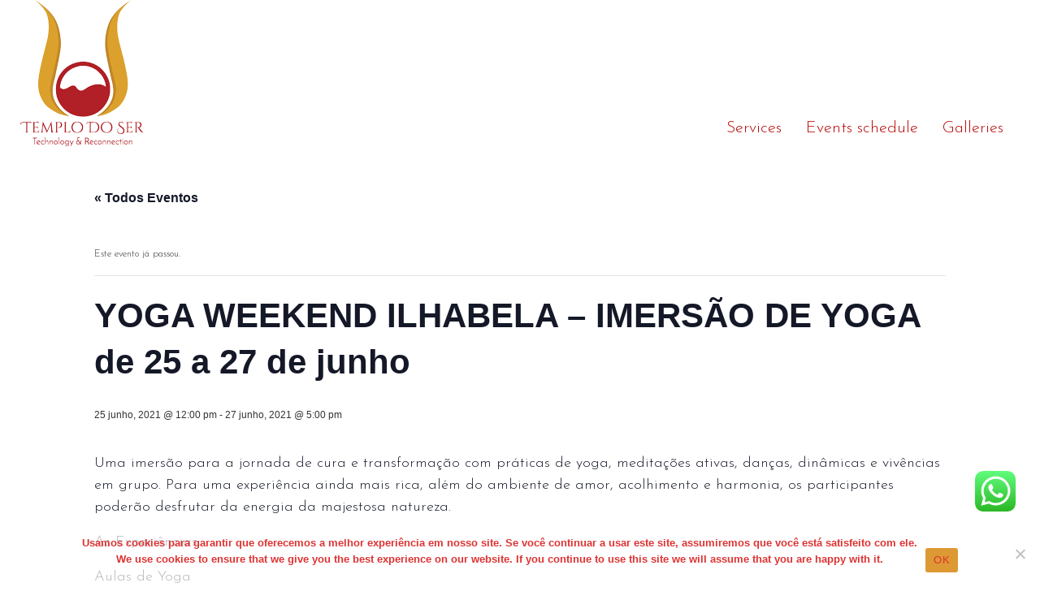

--- FILE ---
content_type: text/html; charset=UTF-8
request_url: https://templodoser.org/evento/yoga-weekend-ilhabela-imersao-de-yoga-de-25-a-27-de-junho/
body_size: 26155
content:
<!DOCTYPE html>
<!--[if gt IE 8]><!--> <html class="no-js" lang="pt-br"> <!--<![endif]-->
<head>
<meta charset="UTF-8" />
<!--[if IE]>
<meta http-equiv="X-UA-Compatible" content="IE=edge,chrome=1" />
<![endif]-->
<meta name="viewport" content="width=device-width, minimum-scale=1.0, initial-scale=1.0, user-scalable=no" />
<!-- Theme Favicons -->
<link rel="icon" sizes="16x16" href="" />
<link rel="apple-touch-icon" sizes="57x57" href="" />
<link rel="apple-touch-icon" sizes="72x72" href="" />
<link rel="apple-touch-icon" sizes="114x114" href="" />
<link rel="apple-touch-icon" sizes="144x144" href="" />
<meta name="msapplication-config" content="none"/>
<!-- Feeds and Pingback -->
<link rel="profile" href="https://gmpg.org/xfn/11" />
<link rel="alternate" type="application/rss+xml" title="Templo Do Ser RSS2 Feed" href="https://templodoser.org/feed/" /> 
<link rel="pingback" href="https://templodoser.org/xmlrpc.php" />
<link rel='stylesheet' id='tribe-events-views-v2-bootstrap-datepicker-styles-css' href='https://templodoser.org/wp-content/plugins/the-events-calendar/vendor/bootstrap-datepicker/css/bootstrap-datepicker.standalone.min.css?ver=6.15.14' type='text/css' media='all' />
<link rel='stylesheet' id='tec-variables-skeleton-css' href='https://templodoser.org/wp-content/plugins/event-tickets/common/build/css/variables-skeleton.css?ver=6.10.1' type='text/css' media='all' />
<link rel='stylesheet' id='tribe-common-skeleton-style-css' href='https://templodoser.org/wp-content/plugins/event-tickets/common/build/css/common-skeleton.css?ver=6.10.1' type='text/css' media='all' />
<link rel='stylesheet' id='tribe-tooltipster-css-css' href='https://templodoser.org/wp-content/plugins/event-tickets/common/vendor/tooltipster/tooltipster.bundle.min.css?ver=6.10.1' type='text/css' media='all' />
<link rel='stylesheet' id='tribe-events-views-v2-skeleton-css' href='https://templodoser.org/wp-content/plugins/the-events-calendar/build/css/views-skeleton.css?ver=6.15.14' type='text/css' media='all' />
<link rel='stylesheet' id='tec-variables-full-css' href='https://templodoser.org/wp-content/plugins/event-tickets/common/build/css/variables-full.css?ver=6.10.1' type='text/css' media='all' />
<link rel='stylesheet' id='tribe-common-full-style-css' href='https://templodoser.org/wp-content/plugins/event-tickets/common/build/css/common-full.css?ver=6.10.1' type='text/css' media='all' />
<link rel='stylesheet' id='tribe-events-views-v2-full-css' href='https://templodoser.org/wp-content/plugins/the-events-calendar/build/css/views-full.css?ver=6.15.14' type='text/css' media='all' />
<link rel='stylesheet' id='tribe-events-views-v2-print-css' href='https://templodoser.org/wp-content/plugins/the-events-calendar/build/css/views-print.css?ver=6.15.14' type='text/css' media='print' />
<link rel='stylesheet' id='tribe-events-pro-views-v2-print-css' href='https://templodoser.org/wp-content/plugins/events-calendar-pro/build/css/views-print.css?ver=7.7.12' type='text/css' media='print' />
<meta name='robots' content='index, follow, max-image-preview:large, max-snippet:-1, max-video-preview:-1' />

	<!-- This site is optimized with the Yoast SEO plugin v26.7 - https://yoast.com/wordpress/plugins/seo/ -->
	<title>YOGA WEEKEND ILHABELA - IMERSÃO DE YOGA de 25 a 27 de junho - Templo Do Ser</title>
	<link rel="canonical" href="https://templodoser.org/evento/yoga-weekend-ilhabela-imersao-de-yoga-de-25-a-27-de-junho/" />
	<meta property="og:locale" content="pt_BR" />
	<meta property="og:type" content="article" />
	<meta property="og:title" content="YOGA WEEKEND ILHABELA - IMERSÃO DE YOGA de 25 a 27 de junho - Templo Do Ser" />
	<meta property="og:description" content="Uma imersão para a jornada de cura e transformação com práticas de yoga, meditações ativas, danças, dinâmicas e vivências em grupo. Para uma experiência ainda mais rica, além do ambiente ..." />
	<meta property="og:url" content="https://templodoser.org/evento/yoga-weekend-ilhabela-imersao-de-yoga-de-25-a-27-de-junho/" />
	<meta property="og:site_name" content="Templo Do Ser" />
	<meta property="article:publisher" content="https://www.facebook.com/templodoser.org" />
	<meta name="twitter:card" content="summary_large_image" />
	<meta name="twitter:label1" content="Est. tempo de leitura" />
	<meta name="twitter:data1" content="1 minuto" />
	<script type="application/ld+json" class="yoast-schema-graph">{"@context":"https://schema.org","@graph":[{"@type":"WebPage","@id":"https://templodoser.org/evento/yoga-weekend-ilhabela-imersao-de-yoga-de-25-a-27-de-junho/","url":"https://templodoser.org/evento/yoga-weekend-ilhabela-imersao-de-yoga-de-25-a-27-de-junho/","name":"YOGA WEEKEND ILHABELA - IMERSÃO DE YOGA de 25 a 27 de junho - Templo Do Ser","isPartOf":{"@id":"https://templodoser.org/#website"},"datePublished":"2021-04-22T18:14:00+00:00","inLanguage":"pt-BR","potentialAction":[{"@type":"ReadAction","target":["https://templodoser.org/evento/yoga-weekend-ilhabela-imersao-de-yoga-de-25-a-27-de-junho/"]}]},{"@type":"WebSite","@id":"https://templodoser.org/#website","url":"https://templodoser.org/","name":"Templo Do Ser - Ilhabela/SP Brasil","description":"Technology &amp; Reconnection","publisher":{"@id":"https://templodoser.org/#organization"},"potentialAction":[{"@type":"SearchAction","target":{"@type":"EntryPoint","urlTemplate":"https://templodoser.org/?s={search_term_string}"},"query-input":{"@type":"PropertyValueSpecification","valueRequired":true,"valueName":"search_term_string"}}],"inLanguage":"pt-BR"},{"@type":"Organization","@id":"https://templodoser.org/#organization","name":"Templo Do Ser","url":"https://templodoser.org/","logo":{"@type":"ImageObject","inLanguage":"pt-BR","@id":"https://templodoser.org/#/schema/logo/image/","url":"https://templodoser.org/wp-content/uploads/2020/07/cropped-Logo568x568.png","contentUrl":"https://templodoser.org/wp-content/uploads/2020/07/cropped-Logo568x568.png","width":512,"height":512,"caption":"Templo Do Ser"},"image":{"@id":"https://templodoser.org/#/schema/logo/image/"},"sameAs":["https://www.facebook.com/templodoser.org","https://www.instagram.com/templodoser.ilhabela/"]},{"@type":"Event","name":"YOGA WEEKEND ILHABELA &#8211; IMERSÃO DE YOGA de 25 a 27 de junho","description":"Uma imersão para a jornada de cura e transformação com práticas de yoga, meditações ativas, danças, dinâmicas e vivências em grupo. Para uma experiência ainda mais rica, além do ambiente ...","url":"https://templodoser.org/evento/yoga-weekend-ilhabela-imersao-de-yoga-de-25-a-27-de-junho/","eventAttendanceMode":"https://schema.org/OfflineEventAttendanceMode","eventStatus":"https://schema.org/EventScheduled","startDate":"2021-06-25T12:00:00-03:00","endDate":"2021-06-27T17:00:00-03:00","@id":"https://templodoser.org/evento/yoga-weekend-ilhabela-imersao-de-yoga-de-25-a-27-de-junho/#event","mainEntityOfPage":{"@id":"https://templodoser.org/evento/yoga-weekend-ilhabela-imersao-de-yoga-de-25-a-27-de-junho/"}}]}</script>
	<!-- / Yoast SEO plugin. -->


<script type='application/javascript'  id='pys-version-script'>console.log('PixelYourSite Free version 11.1.5.2');</script>
<link rel='dns-prefetch' href='//connect.facebook.net' />
<link rel='dns-prefetch' href='//fonts.googleapis.com' />
<link rel='dns-prefetch' href='//www.googletagmanager.com' />
<link rel="alternate" type="application/rss+xml" title="Feed para Templo Do Ser &raquo;" href="https://templodoser.org/feed/" />
<link rel="alternate" type="application/rss+xml" title="Feed de comentários para Templo Do Ser &raquo;" href="https://templodoser.org/comments/feed/" />
<link rel="alternate" type="text/calendar" title="Templo Do Ser &raquo; do iCal Feed" href="https://templodoser.org/programacao/?ical=1" />
<link rel="alternate" title="oEmbed (JSON)" type="application/json+oembed" href="https://templodoser.org/wp-json/oembed/1.0/embed?url=https%3A%2F%2Ftemplodoser.org%2Fevento%2Fyoga-weekend-ilhabela-imersao-de-yoga-de-25-a-27-de-junho%2F" />
<link rel="alternate" title="oEmbed (XML)" type="text/xml+oembed" href="https://templodoser.org/wp-json/oembed/1.0/embed?url=https%3A%2F%2Ftemplodoser.org%2Fevento%2Fyoga-weekend-ilhabela-imersao-de-yoga-de-25-a-27-de-junho%2F&#038;format=xml" />
<style id='wp-img-auto-sizes-contain-inline-css' type='text/css'>
img:is([sizes=auto i],[sizes^="auto," i]){contain-intrinsic-size:3000px 1500px}
/*# sourceURL=wp-img-auto-sizes-contain-inline-css */
</style>
<link rel='stylesheet' id='ht_ctc_main_css-css' href='https://templodoser.org/wp-content/plugins/click-to-chat-for-whatsapp/new/inc/assets/css/main.css?ver=4.35' type='text/css' media='all' />
<link rel='stylesheet' id='tribe-events-full-pro-calendar-style-css' href='https://templodoser.org/wp-content/plugins/events-calendar-pro/build/css/tribe-events-pro-full.css?ver=7.7.12' type='text/css' media='all' />
<link rel='stylesheet' id='tribe-events-virtual-skeleton-css' href='https://templodoser.org/wp-content/plugins/events-calendar-pro/build/css/events-virtual-skeleton.css?ver=7.7.12' type='text/css' media='all' />
<link rel='stylesheet' id='tribe-events-virtual-full-css' href='https://templodoser.org/wp-content/plugins/events-calendar-pro/build/css/events-virtual-full.css?ver=7.7.12' type='text/css' media='all' />
<link rel='stylesheet' id='tribe-events-virtual-single-skeleton-css' href='https://templodoser.org/wp-content/plugins/events-calendar-pro/build/css/events-virtual-single-skeleton.css?ver=7.7.12' type='text/css' media='all' />
<link rel='stylesheet' id='tribe-events-virtual-single-full-css' href='https://templodoser.org/wp-content/plugins/events-calendar-pro/build/css/events-virtual-single-full.css?ver=7.7.12' type='text/css' media='all' />
<link rel='stylesheet' id='tec-events-pro-single-css' href='https://templodoser.org/wp-content/plugins/events-calendar-pro/build/css/events-single.css?ver=7.7.12' type='text/css' media='all' />
<link rel='stylesheet' id='tribe-events-calendar-pro-style-css' href='https://templodoser.org/wp-content/plugins/events-calendar-pro/build/css/tribe-events-pro-full.css?ver=7.7.12' type='text/css' media='all' />
<link rel='stylesheet' id='tribe-events-pro-mini-calendar-block-styles-css' href='https://templodoser.org/wp-content/plugins/events-calendar-pro/build/css/tribe-events-pro-mini-calendar-block.css?ver=7.7.12' type='text/css' media='all' />
<link rel='stylesheet' id='dashicons-css' href='https://templodoser.org/wp-includes/css/dashicons.min.css?ver=6.9' type='text/css' media='all' />
<link rel='stylesheet' id='event-tickets-tickets-css-css' href='https://templodoser.org/wp-content/plugins/event-tickets/build/css/tickets-v1.css?ver=5.27.3' type='text/css' media='all' />
<link rel='stylesheet' id='event-tickets-tickets-rsvp-css-css' href='https://templodoser.org/wp-content/plugins/event-tickets/build/css/rsvp-v1.css?ver=5.27.3' type='text/css' media='all' />
<link rel='stylesheet' id='tribe-events-v2-single-skeleton-css' href='https://templodoser.org/wp-content/plugins/the-events-calendar/build/css/tribe-events-single-skeleton.css?ver=6.15.14' type='text/css' media='all' />
<link rel='stylesheet' id='tribe-events-v2-single-skeleton-full-css' href='https://templodoser.org/wp-content/plugins/the-events-calendar/build/css/tribe-events-single-full.css?ver=6.15.14' type='text/css' media='all' />
<link rel='stylesheet' id='tribe-events-virtual-single-v2-skeleton-css' href='https://templodoser.org/wp-content/plugins/events-calendar-pro/build/css/events-virtual-single-v2-skeleton.css?ver=7.7.12' type='text/css' media='all' />
<link rel='stylesheet' id='tribe-events-virtual-single-v2-full-css' href='https://templodoser.org/wp-content/plugins/events-calendar-pro/build/css/events-virtual-single-v2-full.css?ver=7.7.12' type='text/css' media='all' />
<link rel='stylesheet' id='tec-events-pro-single-style-css' href='https://templodoser.org/wp-content/plugins/events-calendar-pro/build/css/custom-tables-v1/single.css?ver=7.7.12' type='text/css' media='all' />
<link rel='stylesheet' id='wp-block-library-css' href='https://templodoser.org/wp-includes/css/dist/block-library/style.min.css?ver=6.9' type='text/css' media='all' />
<style id='classic-theme-styles-inline-css' type='text/css'>
/*! This file is auto-generated */
.wp-block-button__link{color:#fff;background-color:#32373c;border-radius:9999px;box-shadow:none;text-decoration:none;padding:calc(.667em + 2px) calc(1.333em + 2px);font-size:1.125em}.wp-block-file__button{background:#32373c;color:#fff;text-decoration:none}
/*# sourceURL=/wp-includes/css/classic-themes.min.css */
</style>
<link rel='stylesheet' id='wp-components-css' href='https://templodoser.org/wp-includes/css/dist/components/style.min.css?ver=6.9' type='text/css' media='all' />
<link rel='stylesheet' id='wp-preferences-css' href='https://templodoser.org/wp-includes/css/dist/preferences/style.min.css?ver=6.9' type='text/css' media='all' />
<link rel='stylesheet' id='wp-block-editor-css' href='https://templodoser.org/wp-includes/css/dist/block-editor/style.min.css?ver=6.9' type='text/css' media='all' />
<link rel='stylesheet' id='popup-maker-block-library-style-css' href='https://templodoser.org/wp-content/plugins/popup-maker/dist/packages/block-library-style.css?ver=dbea705cfafe089d65f1' type='text/css' media='all' />
<style id='safe-svg-svg-icon-style-inline-css' type='text/css'>
.safe-svg-cover{text-align:center}.safe-svg-cover .safe-svg-inside{display:inline-block;max-width:100%}.safe-svg-cover svg{height:100%;max-height:100%;max-width:100%;width:100%}

/*# sourceURL=https://templodoser.org/wp-content/themes/champion/framework/plugins/safe-svg/dist/safe-svg-block-frontend.css */
</style>
<link rel='stylesheet' id='essgrid-blocks-editor-css-css' href='https://templodoser.org/wp-content/plugins/essential-grid/admin/includes/builders/gutenberg/build/index.css?ver=1758424107' type='text/css' media='all' />
<link rel='stylesheet' id='cookie-notice-front-css' href='https://templodoser.org/wp-content/plugins/cookie-notice/css/front.min.css?ver=2.5.11' type='text/css' media='all' />
<link rel='stylesheet' id='tec-events-elementor-widgets-base-styles-css' href='https://templodoser.org/wp-content/plugins/the-events-calendar/build/css/integrations/plugins/elementor/widgets/widget-base.css?ver=6.15.14' type='text/css' media='all' />
<link rel='stylesheet' id='elementor-event-template-17810-css' href='https://templodoser.org/wp-content/uploads/elementor/css/post-17810.css?ver=6.15.14' type='text/css' media='all' />
<link rel='stylesheet' id='wpml-legacy-horizontal-list-0-css' href='https://templodoser.org/wp-content/plugins/sitepress-multilingual-cms/templates/language-switchers/legacy-list-horizontal/style.min.css?ver=1' type='text/css' media='all' />
<link rel='stylesheet' id='event-tickets-rsvp-css' href='https://templodoser.org/wp-content/plugins/event-tickets/build/css/rsvp.css?ver=5.27.3' type='text/css' media='all' />
<link rel='stylesheet' id='event-tickets-tpp-css-css' href='https://templodoser.org/wp-content/plugins/event-tickets/build/css/tpp.css?ver=5.27.3' type='text/css' media='all' />
<link rel='stylesheet' id='tp-fontello-css' href='https://templodoser.org/wp-content/plugins/essential-grid/public/assets/font/fontello/css/fontello.css?ver=3.1.9.2' type='text/css' media='all' />
<link rel='stylesheet' id='esg-plugin-settings-css' href='https://templodoser.org/wp-content/plugins/essential-grid/public/assets/css/settings.css?ver=3.1.9.2' type='text/css' media='all' />
<link rel='stylesheet' id='tp-open-sans-css' href='https://fonts.googleapis.com/css?family=Open+Sans%3A300%2C400%2C600%2C700%2C800&#038;ver=1.1.6' type='text/css' media='all' />
<link rel='stylesheet' id='tp-raleway-css' href='https://fonts.googleapis.com/css?family=Raleway%3A100%2C200%2C300%2C400%2C500%2C600%2C700%2C800%2C900&#038;ver=1.1.6' type='text/css' media='all' />
<link rel='stylesheet' id='tp-droid-serif-css' href='https://fonts.googleapis.com/css?family=Droid+Serif%3A400%2C700&#038;ver=1.1.6' type='text/css' media='all' />
<link rel='stylesheet' id='bdt-uikit-css' href='https://templodoser.org/wp-content/plugins/bdthemes-element-pack/assets/css/bdt-uikit.css?ver=3.21.7' type='text/css' media='all' />
<link rel='stylesheet' id='ep-helper-css' href='https://templodoser.org/wp-content/plugins/bdthemes-element-pack/assets/css/ep-helper.css?ver=8.0.3' type='text/css' media='all' />
<link rel='stylesheet' id='theme-animate-new-css-css' href='https://templodoser.org/wp-content/themes/champion/css/animate.min.css?ver=6.9' type='text/css' media='all' />
<link rel='stylesheet' id='theme-themeicons-style-css' href='https://templodoser.org/wp-content/themes/champion/icons/themeicons/style.min.css?ver=6.9' type='text/css' media='all' />
<link rel='stylesheet' id='theme-style-css' href='https://templodoser.org/wp-content/themes/champion/css/screen_complex.min.css?ver=6.9' type='text/css' media='all' />
<link rel='stylesheet' id='theme-topmenu-styles-css' href='https://templodoser.org/wp-content/themes/champion/css/topmenu.min.css?ver=6.9' type='text/css' media='all' />
<link rel='stylesheet' id='theme-elementor-style-css' href='https://templodoser.org/wp-content/themes/champion/css/elementor.min.css?ver=6.9' type='text/css' media='all' />
<link rel='stylesheet' id='theme-icons-awesome-css' href='https://templodoser.org/wp-content/themes/champion/icons/awesome/css/font-awesome.min.css?ver=6.9' type='text/css' media='all' />
<link rel='stylesheet' id='theme-icons-7-stroke-css' href='https://templodoser.org/wp-content/themes/champion/icons/7-stroke/style.css?ver=6.9' type='text/css' media='all' />
<link rel='stylesheet' id='theme-icons-mfglabs-css' href='https://templodoser.org/wp-content/themes/champion/icons/mfglabs/style.css?ver=6.9' type='text/css' media='all' />
<link rel='stylesheet' id='theme-icons-themify-css' href='https://templodoser.org/wp-content/themes/champion/icons/themify/style.css?ver=6.9' type='text/css' media='all' />
<link rel='stylesheet' id='theme-icons-icomoon-css' href='https://templodoser.org/wp-content/themes/champion/icons/icomoon/style.css?ver=6.9' type='text/css' media='all' />
<link rel='stylesheet' id='theme-responsive-css' href='https://templodoser.org/wp-content/themes/champion/css/responsive.min.css?ver=6.9' type='text/css' media='all' />
<link rel='stylesheet' id='theme-skin-css' href='https://templodoser.org/wp-content/uploads/champion/skin.css?ver=1.767.804.714' type='text/css' media='all' />
<link rel='stylesheet' id='theme-google-font|Allura-css' href='https://fonts.googleapis.com/css?family=Allura&#038;ver=6.9' type='text/css' media='all' />
<link rel='stylesheet' id='theme-google-font|Cinzel-Decorative-css' href='https://fonts.googleapis.com/css?family=Cinzel+Decorative&#038;ver=6.9' type='text/css' media='all' />
<link rel='stylesheet' id='theme-google-font|Josefin-Sans:300-css' href='https://fonts.googleapis.com/css?family=Josefin+Sans%3A300&#038;ver=6.9' type='text/css' media='all' />
<script type="text/javascript" id="jquery-core-js-extra">
/* <![CDATA[ */
var pysFacebookRest = {"restApiUrl":"https://templodoser.org/wp-json/pys-facebook/v1/event","debug":""};
//# sourceURL=jquery-core-js-extra
/* ]]> */
</script>
<script type="text/javascript" src="https://templodoser.org/wp-includes/js/jquery/jquery.min.js?ver=3.7.1" id="jquery-core-js"></script>
<script type="text/javascript" src="https://templodoser.org/wp-includes/js/jquery/jquery-migrate.min.js?ver=3.4.1" id="jquery-migrate-js"></script>
<script type="text/javascript" src="https://templodoser.org/wp-content/plugins/event-tickets/common/build/js/tribe-common.js?ver=9c44e11f3503a33e9540" id="tribe-common-js"></script>
<script type="text/javascript" src="https://templodoser.org/wp-content/plugins/the-events-calendar/build/js/views/breakpoints.js?ver=4208de2df2852e0b91ec" id="tribe-events-views-v2-breakpoints-js"></script>
<script type="text/javascript" data-jetpack-boost="ignore" src="//templodoser.org/wp-content/plugins/revslider/sr6/assets/js/rbtools.min.js?ver=6.7.29" async id="tp-tools-js"></script>
<script type="text/javascript" data-jetpack-boost="ignore" src="//templodoser.org/wp-content/plugins/revslider/sr6/assets/js/rs6.min.js?ver=6.7.34" async id="revmin-js"></script>
<script type="text/javascript" src="https://templodoser.org/wp-content/plugins/pixelyoursite/dist/scripts/jquery.bind-first-0.2.3.min.js?ver=0.2.3" id="jquery-bind-first-js"></script>
<script type="text/javascript" src="https://templodoser.org/wp-content/plugins/pixelyoursite/dist/scripts/js.cookie-2.1.3.min.js?ver=2.1.3" id="js-cookie-pys-js"></script>
<script type="text/javascript" src="https://templodoser.org/wp-content/plugins/pixelyoursite/dist/scripts/tld.min.js?ver=2.3.1" id="js-tld-js"></script>
<script type="text/javascript" id="pys-js-extra">
/* <![CDATA[ */
var pysOptions = {"staticEvents":{"facebook":{"init_event":[{"delay":0,"type":"static","ajaxFire":false,"name":"PageView","pixelIds":["746111557505632"],"eventID":"6ce1f569-3813-469f-a0d8-45765df3bb4a","params":{"page_title":"YOGA WEEKEND ILHABELA - IMERS\u00c3O DE YOGA de 25 a 27 de junho","post_type":"tribe_events","post_id":11618,"plugin":"PixelYourSite","user_role":"guest","event_url":"templodoser.org/evento/yoga-weekend-ilhabela-imersao-de-yoga-de-25-a-27-de-junho/"},"e_id":"init_event","ids":[],"hasTimeWindow":false,"timeWindow":0,"woo_order":"","edd_order":""}]}},"dynamicEvents":[],"triggerEvents":[],"triggerEventTypes":[],"facebook":{"pixelIds":["746111557505632"],"advancedMatching":{"external_id":"ddcceabacdebebbcfbfbae"},"advancedMatchingEnabled":true,"removeMetadata":false,"wooVariableAsSimple":false,"serverApiEnabled":true,"wooCRSendFromServer":false,"send_external_id":null,"enabled_medical":false,"do_not_track_medical_param":["event_url","post_title","page_title","landing_page","content_name","categories","category_name","tags"],"meta_ldu":false},"debug":"","siteUrl":"https://templodoser.org","ajaxUrl":"https://templodoser.org/wp-admin/admin-ajax.php","ajax_event":"df62b8b7e1","enable_remove_download_url_param":"1","cookie_duration":"7","last_visit_duration":"60","enable_success_send_form":"","ajaxForServerEvent":"1","ajaxForServerStaticEvent":"1","useSendBeacon":"1","send_external_id":"1","external_id_expire":"180","track_cookie_for_subdomains":"1","google_consent_mode":"1","gdpr":{"ajax_enabled":false,"all_disabled_by_api":false,"facebook_disabled_by_api":false,"analytics_disabled_by_api":false,"google_ads_disabled_by_api":false,"pinterest_disabled_by_api":false,"bing_disabled_by_api":false,"reddit_disabled_by_api":false,"externalID_disabled_by_api":false,"facebook_prior_consent_enabled":true,"analytics_prior_consent_enabled":true,"google_ads_prior_consent_enabled":null,"pinterest_prior_consent_enabled":true,"bing_prior_consent_enabled":true,"cookiebot_integration_enabled":false,"cookiebot_facebook_consent_category":"marketing","cookiebot_analytics_consent_category":"statistics","cookiebot_tiktok_consent_category":"marketing","cookiebot_google_ads_consent_category":"marketing","cookiebot_pinterest_consent_category":"marketing","cookiebot_bing_consent_category":"marketing","consent_magic_integration_enabled":false,"real_cookie_banner_integration_enabled":false,"cookie_notice_integration_enabled":false,"cookie_law_info_integration_enabled":false,"analytics_storage":{"enabled":true,"value":"granted","filter":false},"ad_storage":{"enabled":true,"value":"granted","filter":false},"ad_user_data":{"enabled":true,"value":"granted","filter":false},"ad_personalization":{"enabled":true,"value":"granted","filter":false}},"cookie":{"disabled_all_cookie":false,"disabled_start_session_cookie":false,"disabled_advanced_form_data_cookie":false,"disabled_landing_page_cookie":false,"disabled_first_visit_cookie":false,"disabled_trafficsource_cookie":false,"disabled_utmTerms_cookie":false,"disabled_utmId_cookie":false},"tracking_analytics":{"TrafficSource":"direct","TrafficLanding":"undefined","TrafficUtms":[],"TrafficUtmsId":[]},"GATags":{"ga_datalayer_type":"default","ga_datalayer_name":"dataLayerPYS"},"woo":{"enabled":false},"edd":{"enabled":false},"cache_bypass":"1769035282"};
//# sourceURL=pys-js-extra
/* ]]> */
</script>
<script type="text/javascript" src="https://templodoser.org/wp-content/plugins/pixelyoursite/dist/scripts/public.js?ver=11.1.5.2" id="pys-js"></script>
<script type="text/javascript" src="https://templodoser.org/wp-content/plugins/champion-responsive-menu/public/js/noscroll.js" id="responsive-menu-pro-noscroll-js"></script>
<link rel="https://api.w.org/" href="https://templodoser.org/wp-json/" /><link rel="alternate" title="JSON" type="application/json" href="https://templodoser.org/wp-json/wp/v2/tribe_events/11618" /><link rel="EditURI" type="application/rsd+xml" title="RSD" href="https://templodoser.org/xmlrpc.php?rsd" />

<link rel='shortlink' href='https://templodoser.org/?p=11618' />
<meta name="generator" content="WPML ver:4.8.6 stt:1,43;" />
<meta name="generator" content="Site Kit by Google 1.170.0" /><!-- HFCM by 99 Robots - Snippet # 1: Javascript RD Station -->
<script type="text/javascript" async src="https://d335luupugsy2.cloudfront.net/js/loader-scripts/648a9751-321e-4627-9f83-9d96a518e360-loader.js" ></script>
<!-- /end HFCM by 99 Robots -->
<meta name="et-api-version" content="v1"><meta name="et-api-origin" content="https://templodoser.org"><link rel="https://theeventscalendar.com/" href="https://templodoser.org/wp-json/tribe/tickets/v1/" /><meta name="tec-api-version" content="v1"><meta name="tec-api-origin" content="https://templodoser.org"><link rel="alternate" href="https://templodoser.org/wp-json/tribe/events/v1/events/11618" /><script type="text/javascript">var theme_url='https://templodoser.org/wp-content/themes/champion';
var image_url='https://templodoser.org/wp-content/themes/champion/images';var responsve_image_resize=true;var responsive_image_upsize_only=false;var images_have_resized_once=true;var fancybox_options={skin:'theme',title_type:'float',width:400,height:300,autoSize:true,autoWidth:false,autoHeight:false,fitToView:false,forceWHSet:false,aspectRatio:false,arrows:true,closeBtn:true,closeClick:false,nextClick:false,autoPlay:false,playSpeed:3000,preload:3,boxFrame:false,loop:true,thumbnail:true,thumbnail_width:50,thumbnail_height:50,thumbnail_position:'bottom'};var pie_progress_bar_color="#b7873d",pie_progress_track_color="#e5e5e5";var gallery_loading_speed=100;var gmap_api_key="AIzaSyCjyJANuRLR9TYWEI91GhiBc4FkNET509Q";var nav2select_indentString="–";var nav2select_defaultText="Navigate to...";var responsive_menu_location="header_inner";var responsive_menu_position="fixed";var sticky_footer_target="768";var woocommerce_align_content=true;var navRootInDuration=200,navRootOutDuration=200,navChildDelay=0,navChildInDuration=200,navChildOutDuration=100;var theme_retina_multiplier="2x";var theme_global_post_id=321;</script>
<style rel="stylesheet" id="theme-dynamic-style" type="text/css">
@media only screen and (max-width:979px){.responsive .nav2select{margin-right:0;margin-left:0}#navigation-wrapper{height:auto}}@media only screen and (min-width:980px){#navigation-wrapper #navigation .menu > li > a,#navigation-wrapper #navigation .menu > li > a:visited{font-size:20px}}.layout-full .fluid-width .inner{width:100%}.page-layout-sections .fluid-width-section,.layout-full .fluid-width{padding-right:15px;padding-left:15px}.section.forcefull .fluid-width-section,.layout-boxed .fluid-width{padding-right:15px;padding-left:15px}@media only screen and (min-width:768px) and (max-width:979px){.layout-full .fluid-width,.layout-boxed .fluid-width{padding-right:40px;padding-left:40px}.page-layout-sections .fluid-width-section,.section.forcefull .fluid-width-section,.layout-boxed .fluid-width{padding-right:40px;padding-left:40px}}@media only screen and (max-width:767px){.layout-full .fluid-width,.layout-boxed .fluid-width{padding-right:28px;padding-left:28px}.page-layout-sections .fluid-width-section,.section.forcefull .fluid-width-section,.layout-boxed .fluid-width{padding-right:28px;padding-left:28px}}@media only screen and (min-width:1280px){.layout-full .right_sidebar.sidebar .forcefull .inner-section-full,.layout-full .right_sidebar.sidebar .forcefull .inner-section{width:100%;max-width:calc(100% - 330px);margin-left:0}.layout-full .left_sidebar.sidebar .forcefull .inner-section-full,.layout-full .left_sidebar.sidebar .forcefull .inner-section{width:100%;max-width:330px;margin-right:0}}@media only screen and (max-width:1279px){.layout-full .right_sidebar.sidebar .forcefull .inner-section-full,.layout-full .right_sidebar.sidebar .forcefull .inner-section{width:100%;max-width:calc(100% - 330px);margin-left:0}.layout-full .left_sidebar.sidebar .forcefull .inner-section-full,.layout-full .left_sidebar.sidebar .forcefull .inner-section{width:100%;max-width:calc(100% - 330px);margin-right:0}}.responsive .layout-full .fluid-width .inner{width:100%}.inner-section,.layout-boxed .inner,.layout-boxed .sidebar .section.forcefull .inner-section,.layout-boxed .sidebar .section.forcefull .inner-section-full{width:980px}.layout-boxed .section-layout-boxed:not(.forcefull) .inner-section{width:100%}@media only screen and (max-width:1040px){.section-layout-boxed.forcefull .inner-section,.layout-full .inner-section,.layout-boxed .inner{width:100%}}@media only screen and (min-width:980px) and (max-width:1009px){.page-layout-sections .fluid-width-section,.layout-full .fluid-width,.layout-boxed .fluid-width{padding-right:40px;padding-left:40px}.responsive .fluid-width .inner{width:100%}.section.forcefull .fluid-width-section,.layout-boxed .fluid-width{padding-right:40px;padding-left:40px}.layout-boxed .sidebar .section.forcefull .inner-section,.layout-boxed .sidebar .section.forcefull .inner-section-full,.inner-section,.inner{width:100%}}@media only screen and (min-width:980px) and (max-width:1039px){.fluid-width .inner{width:100%}.layout-boxed .sidebar .section.forcefull .inner-section,.layout-boxed .sidebar .section.forcefull .inner-section-full,.inner-section,.inner{width:100%}}@media only screen and(max-width:979px){.responsive .fluid-width .inner{width:100%}.inner-section,.inner{width:100%}}@media only screen and (min-width:768px) and (max-width:979px){#top_area,#top_area.below_topmenu{top:50px;z-index:402}}
</style>
<script type="application/ld+json" class="theme-schema-json-breadcrumbs">{"@context":"https:\/\/schema.org","@type":"BreadcrumbList","name":"YOGA WEEKEND ILHABELA - IMERS\u00c3O DE YOGA de 25 a 27 de junho - Templo Do Ser","itemListElement":[{"@type":"ListItem","position":1,"item":{"@id":"https:\/\/templodoser.org\/","name":"Home"}},{"@type":"ListItem","position":2,"item":{"@id":"https:\/\/templodoser.org\/programacao\/","name":"Eventos"}},{"@type":"ListItem","position":3,"item":{"name":"YOGA WEEKEND ILHABELA - IMERS\u00c3O DE YOGA de 25 a 27 de junho - Templo Do Ser"}}]}</script>
<!-- Meta-etiquetas do Google AdSense adicionado pelo Site Kit -->
<meta name="google-adsense-platform-account" content="ca-host-pub-2644536267352236">
<meta name="google-adsense-platform-domain" content="sitekit.withgoogle.com">
<!-- Fim das meta-etiquetas do Google AdSense adicionado pelo Site Kit -->
<meta name="generator" content="Elementor 3.34.1; features: additional_custom_breakpoints; settings: css_print_method-external, google_font-enabled, font_display-auto">
			<style>
				.e-con.e-parent:nth-of-type(n+4):not(.e-lazyloaded):not(.e-no-lazyload),
				.e-con.e-parent:nth-of-type(n+4):not(.e-lazyloaded):not(.e-no-lazyload) * {
					background-image: none !important;
				}
				@media screen and (max-height: 1024px) {
					.e-con.e-parent:nth-of-type(n+3):not(.e-lazyloaded):not(.e-no-lazyload),
					.e-con.e-parent:nth-of-type(n+3):not(.e-lazyloaded):not(.e-no-lazyload) * {
						background-image: none !important;
					}
				}
				@media screen and (max-height: 640px) {
					.e-con.e-parent:nth-of-type(n+2):not(.e-lazyloaded):not(.e-no-lazyload),
					.e-con.e-parent:nth-of-type(n+2):not(.e-lazyloaded):not(.e-no-lazyload) * {
						background-image: none !important;
					}
				}
			</style>
			<meta name="generator" content="Powered by Slider Revolution 6.7.34 - responsive, Mobile-Friendly Slider Plugin for WordPress with comfortable drag and drop interface." />
<link rel="icon" href="https://templodoser.org/wp-content/uploads/2020/07/cropped-Logo568x568-32x32.png" sizes="32x32" />
<link rel="icon" href="https://templodoser.org/wp-content/uploads/2020/07/cropped-Logo568x568-192x192.png" sizes="192x192" />
<link rel="apple-touch-icon" href="https://templodoser.org/wp-content/uploads/2020/07/cropped-Logo568x568-180x180.png" />
<meta name="msapplication-TileImage" content="https://templodoser.org/wp-content/uploads/2020/07/cropped-Logo568x568-270x270.png" />
<script data-jetpack-boost="ignore">function setREVStartSize(e){
			//window.requestAnimationFrame(function() {
				window.RSIW = window.RSIW===undefined ? window.innerWidth : window.RSIW;
				window.RSIH = window.RSIH===undefined ? window.innerHeight : window.RSIH;
				try {
					var pw = document.getElementById(e.c).parentNode.offsetWidth,
						newh;
					pw = pw===0 || isNaN(pw) || (e.l=="fullwidth" || e.layout=="fullwidth") ? window.RSIW : pw;
					e.tabw = e.tabw===undefined ? 0 : parseInt(e.tabw);
					e.thumbw = e.thumbw===undefined ? 0 : parseInt(e.thumbw);
					e.tabh = e.tabh===undefined ? 0 : parseInt(e.tabh);
					e.thumbh = e.thumbh===undefined ? 0 : parseInt(e.thumbh);
					e.tabhide = e.tabhide===undefined ? 0 : parseInt(e.tabhide);
					e.thumbhide = e.thumbhide===undefined ? 0 : parseInt(e.thumbhide);
					e.mh = e.mh===undefined || e.mh=="" || e.mh==="auto" ? 0 : parseInt(e.mh,0);
					if(e.layout==="fullscreen" || e.l==="fullscreen")
						newh = Math.max(e.mh,window.RSIH);
					else{
						e.gw = Array.isArray(e.gw) ? e.gw : [e.gw];
						for (var i in e.rl) if (e.gw[i]===undefined || e.gw[i]===0) e.gw[i] = e.gw[i-1];
						e.gh = e.el===undefined || e.el==="" || (Array.isArray(e.el) && e.el.length==0)? e.gh : e.el;
						e.gh = Array.isArray(e.gh) ? e.gh : [e.gh];
						for (var i in e.rl) if (e.gh[i]===undefined || e.gh[i]===0) e.gh[i] = e.gh[i-1];
											
						var nl = new Array(e.rl.length),
							ix = 0,
							sl;
						e.tabw = e.tabhide>=pw ? 0 : e.tabw;
						e.thumbw = e.thumbhide>=pw ? 0 : e.thumbw;
						e.tabh = e.tabhide>=pw ? 0 : e.tabh;
						e.thumbh = e.thumbhide>=pw ? 0 : e.thumbh;
						for (var i in e.rl) nl[i] = e.rl[i]<window.RSIW ? 0 : e.rl[i];
						sl = nl[0];
						for (var i in nl) if (sl>nl[i] && nl[i]>0) { sl = nl[i]; ix=i;}
						var m = pw>(e.gw[ix]+e.tabw+e.thumbw) ? 1 : (pw-(e.tabw+e.thumbw)) / (e.gw[ix]);
						newh =  (e.gh[ix] * m) + (e.tabh + e.thumbh);
					}
					var el = document.getElementById(e.c);
					if (el!==null && el) el.style.height = newh+"px";
					el = document.getElementById(e.c+"_wrapper");
					if (el!==null && el) {
						el.style.height = newh+"px";
						el.style.display = "block";
					}
				} catch(e){
					console.log("Failure at Presize of Slider:" + e)
				}
			//});
		  };</script>
<style>button#responsive-menu-pro-button,
#responsive-menu-pro-container {
    display: none;
    -webkit-text-size-adjust: 100%;
}

#responsive-menu-pro-container {
    z-index: 99998;
}

@media screen and (max-width: 979px) {

    #responsive-menu-pro-container,
    #responsive-menu-pro-container:before,
    #responsive-menu-pro-container:after,
    #responsive-menu-pro-container [id^='responsive-menu-pro'],
    #responsive-menu-pro-container [id^='responsive-menu-pro']:before,
    #responsive-menu-pro-container [id^='responsive-menu-pro']:after,
    #responsive-menu-pro-container [class^='responsive-menu-pro'],
    #responsive-menu-pro-container [class^='responsive-menu-pro']:before,
    #responsive-menu-pro-container [class^='responsive-menu-pro']:after {
        box-sizing: border-box;
        padding:0;
        margin:0;
    }

    #responsive-menu-pro-container {
        display: block;
        position: fixed;
        top: 0;
        bottom: 0;
                padding-bottom: 5px;
        margin-bottom: -5px;
        outline: 1px solid transparent;
        overflow-y: auto;
        overflow-x: hidden;
    }

    #responsive-menu-pro-container.push-left,
    #responsive-menu-pro-container.slide-left {
        transform: translateX(-100%);
        -ms-transform: translateX(-100%);
        -webkit-transform: translateX(-100%);
        -moz-transform: translateX(-100%);
    }

    .responsive-menu-pro-open #responsive-menu-pro-container.push-left,
    .responsive-menu-pro-open #responsive-menu-pro-container.slide-left {
        transform: translateX(0);
        -ms-transform: translateX(0);
        -webkit-transform: translateX(0);
        -moz-transform: translateX(0);
    }

    #responsive-menu-pro-container.push-top,
    #responsive-menu-pro-container.slide-top {
        transform: translateY(-100%);
        -ms-transform: translateY(-100%);
        -webkit-transform: translateY(-100%);
        -moz-transform: translateY(-100%);
    }

    .responsive-menu-pro-open #responsive-menu-pro-container.push-top,
    .responsive-menu-pro-open #responsive-menu-pro-container.slide-top {
        transform: translateY(0);
        -ms-transform: translateY(0);
        -webkit-transform: translateY(0);
        -moz-transform: translateY(0);
    }

    #responsive-menu-pro-container.push-right,
    #responsive-menu-pro-container.slide-right {
        transform: translateX(100%);
        -ms-transform: translateX(100%);
        -webkit-transform: translateX(100%);
        -moz-transform: translateX(100%);
    }

    .responsive-menu-pro-open #responsive-menu-pro-container.push-right,
    .responsive-menu-pro-open #responsive-menu-pro-container.slide-right {
        transform: translateX(0);
        -ms-transform: translateX(0);
        -webkit-transform: translateX(0);
        -moz-transform: translateX(0);
    }

    #responsive-menu-pro-container.push-bottom,
    #responsive-menu-pro-container.slide-bottom {
        transform: translateY(100%);
        -ms-transform: translateY(100%);
        -webkit-transform: translateY(100%);
        -moz-transform: translateY(100%);
    }

    .responsive-menu-pro-open #responsive-menu-pro-container.push-bottom,
    .responsive-menu-pro-open #responsive-menu-pro-container.slide-bottom {
        transform: translateY(0);
        -ms-transform: translateY(0);
        -webkit-transform: translateY(0);
        -moz-transform: translateY(0);
    }

    #responsive-menu-pro-container .responsive-menu-pro-search-box {
        width: 100%;
        padding: 0 2%;
        border-radius: 2px;
        height: 50px;
        -webkit-appearance: none;
    }

    #responsive-menu-pro-container #responsive-menu-pro-search-box,
    #responsive-menu-pro-container #responsive-menu-pro-additional-content,
    #responsive-menu-pro-container #responsive-menu-pro-title {
        padding: 25px 5%;
    }

    #responsive-menu-pro-container #responsive-menu-pro,
    #responsive-menu-pro-container #responsive-menu-pro ul {
        width: 100%;
   }

    #responsive-menu-pro-container #responsive-menu-pro ul.responsive-menu-pro-submenu {
        display: none;
    }

    #responsive-menu-pro-container #responsive-menu-pro ul.responsive-menu-pro-submenu.responsive-menu-pro-submenu-open {
     display: block;
    }

            #responsive-menu-pro-container #responsive-menu-pro ul.responsive-menu-pro-submenu-depth-1 a.responsive-menu-pro-item-link {
            padding-left: 10%;
        }

        #responsive-menu-pro-container #responsive-menu-pro ul.responsive-menu-pro-submenu-depth-2 a.responsive-menu-pro-item-link {
            padding-left: 15%;
        }

        #responsive-menu-pro-container #responsive-menu-pro ul.responsive-menu-pro-submenu-depth-3 a.responsive-menu-pro-item-link {
            padding-left: 20%;
        }

        #responsive-menu-pro-container #responsive-menu-pro ul.responsive-menu-pro-submenu-depth-4 a.responsive-menu-pro-item-link {
            padding-left: 25%;
        }

        #responsive-menu-pro-container #responsive-menu-pro ul.responsive-menu-pro-submenu-depth-5 a.responsive-menu-pro-item-link {
            padding-left: 30%;
        }
    
    #responsive-menu-pro-container li.responsive-menu-pro-item {
        width: 100%;
        list-style: none;
    }

    #responsive-menu-pro-container li.responsive-menu-pro-item a {
        width: 100%;
        display: block;
        text-decoration: none;
        padding: 0   5%;
        position: relative;
    }

    #responsive-menu-pro-container #responsive-menu-pro li.responsive-menu-pro-item a {
                    padding: 0   5%;
            }

    #responsive-menu-pro-container .responsive-menu-pro-submenu li.responsive-menu-pro-item a {
                    padding-left: 45px !important;
            padding-right:unset !important;
            }

    /* added until here by the themebuilders */

    /* added by the themebuilders */
    #responsive-menu-pro-container li.responsive-menu-pro-item a .theme-icon{
		display: inline-table;
        margin-right: 5px;
		width:15px;
    }
    .rtl #responsive-menu-pro-container li.responsive-menu-pro-item a .theme-icon{
        margin-left: 5px;
		width:15px;
		margin-right: 0;
    }
    /* added until here by the themebuilders */
    /*#responsive-menu-pro-container li.responsive-menu-pro-item a .theme-icon,*/
    #responsive-menu-pro-container li.responsive-menu-pro-item a .glyphicon,
    #responsive-menu-pro-container li.responsive-menu-pro-item a .fab,
    #responsive-menu-pro-container li.responsive-menu-pro-item a .fas {
        margin-right: 5px;
    }

    #responsive-menu-pro-container li.responsive-menu-pro-item a .responsive-menu-pro-subarrow {
        position: absolute;
        top: 0;
        bottom: 0;
        text-align: center;
        overflow: hidden;
    }
    #responsive-menu-pro-container li.responsive-menu-pro-item a .responsive-menu-pro-subarrow .icon,
    #responsive-menu-pro-container li.responsive-menu-pro-item a .responsive-menu-pro-subarrow .glyphicon,
    #responsive-menu-pro-container li.responsive-menu-pro-item a .responsive-menu-pro-subarrow .fab,
    #responsive-menu-pro-container li.responsive-menu-pro-item a .responsive-menu-pro-subarrow .fas {
        margin-right: 0;
    }

    button#responsive-menu-pro-button .responsive-menu-pro-button-icon-inactive {
        display: none;
    }

    button#responsive-menu-pro-button {
        z-index: 99999;
        display: none;
        overflow: hidden;
        outline: none;
    }

    button#responsive-menu-pro-button img {
        max-width: 100%;
    }

    .responsive-menu-pro-label {
        display: inline-block;
        font-weight: 600;
        margin: 0 5px;
        vertical-align: middle;
        pointer-events: none;
    }

    .responsive-menu-pro-accessible {
        display: inline-block;
    }

    .responsive-menu-pro-accessible .responsive-menu-pro-box {
        display: inline-block;
        vertical-align: middle;
    }

    .responsive-menu-pro-label.responsive-menu-pro-label-top,
    .responsive-menu-pro-label.responsive-menu-pro-label-bottom {
        display: block;
        margin: 0 auto;
    }

    button#responsive-menu-pro-button {
        padding: 0 0;
        display: inline-block;
        cursor: pointer;
        transition-property: opacity, filter;
        transition-duration: 0.15s;
        transition-timing-function: linear;
        font: inherit;
        color: inherit;
        text-transform: none;
        background-color: transparent;
        border: 0;
        margin: 0;
    }

    .responsive-menu-pro-box {
        width: 40px;
        height: 13px;
        display: inline-block;
        position: relative;
    }

    .responsive-menu-pro-inner {
        display: block;
        top: 50%;
        margin-top: -0.5px;
    }

    .responsive-menu-pro-inner,
    .responsive-menu-pro-inner::before,
    .responsive-menu-pro-inner::after {
        width: 40px;
        height: 1px;
        background-color: rgba(84, 84, 84, 1);
        border-radius: 4px;
        position: absolute;
        transition-property: transform;
        transition-duration: 0.15s;
        transition-timing-function: ease;
    }

    .responsive-menu-pro-open .responsive-menu-pro-inner,
    .responsive-menu-pro-open .responsive-menu-pro-inner::before,
    .responsive-menu-pro-open .responsive-menu-pro-inner::after {
        background-color: rgba(194, 194, 194, 1);
    }

    button#responsive-menu-pro-button:hover .responsive-menu-pro-inner,
    button#responsive-menu-pro-button:hover .responsive-menu-pro-inner::before,
    button#responsive-menu-pro-button:hover .responsive-menu-pro-inner::after,
    button#responsive-menu-pro-button:hover .responsive-menu-pro-open .responsive-menu-pro-inner,
    button#responsive-menu-pro-button:hover .responsive-menu-pro-open .responsive-menu-pro-inner::before,
    button#responsive-menu-pro-button:hover .responsive-menu-pro-open .responsive-menu-pro-inner::after,
    button#responsive-menu-pro-button:focus .responsive-menu-pro-inner,
    button#responsive-menu-pro-button:focus .responsive-menu-pro-inner::before,
    button#responsive-menu-pro-button:focus .responsive-menu-pro-inner::after,
    button#responsive-menu-pro-button:focus .responsive-menu-pro-open .responsive-menu-pro-inner,
    button#responsive-menu-pro-button:focus .responsive-menu-pro-open .responsive-menu-pro-inner::before,
    button#responsive-menu-pro-button:focus .responsive-menu-pro-open .responsive-menu-pro-inner::after {
        background-color: rgba(125, 125, 125, 1);
    }

    .responsive-menu-pro-inner::before,
    .responsive-menu-pro-inner::after {
        content: "";
        display: block;
    }

    .responsive-menu-pro-inner::before {
        top: -6px;
    }

    .responsive-menu-pro-inner::after {
        bottom: -6px;
    }

            .responsive-menu-pro-elastic .responsive-menu-pro-inner {
    top: 0.5px;
    transition-duration: 0.4s;
    transition-timing-function: cubic-bezier(0.68, -0.55, 0.265, 1.55);
}

.responsive-menu-pro-elastic .responsive-menu-pro-inner::before {
    top: 6px;
    transition: opacity 0.15s 0.4s ease;
}

.responsive-menu-pro-elastic .responsive-menu-pro-inner::after {
    top: 12px;
    transition: transform 0.4s cubic-bezier(0.68, -0.55, 0.265, 1.55);
}

.responsive-menu-pro-elastic.is-active .responsive-menu-pro-inner {
    transform: translate3d(0, 6px, 0) rotate(135deg);
    transition-delay: 0.1s;
}

.responsive-menu-pro-elastic.is-active .responsive-menu-pro-inner::before {
    transition-delay: 0s;
    opacity: 0;
}

.responsive-menu-pro-elastic.is-active .responsive-menu-pro-inner::after {
    transform: translate3d(0, -12px, 0) rotate(-270deg);
    transition-delay: 0.1s;
}    
    button#responsive-menu-pro-button {
        width: 55px;
        height: 65px;
        position: fixed;
                top: 2px;
        right: 3%;
        display: inline-block;
        transition: transform   0.5s, background-color   0.5s;
            }
    
    	

    

    
    button#responsive-menu-pro-button .responsive-menu-pro-box {
        color: rgba(84, 84, 84, 1);
        pointer-events: none;
    }

    .responsive-menu-pro-open button#responsive-menu-pro-button .responsive-menu-pro-box {
        color: rgba(194, 194, 194, 1);
    }

    .responsive-menu-pro-label {
        color: rgba(174, 34, 42, 1);
        font-size: 17px;
        line-height: 38px;
                    font-family: 'Josefin Sans';
                pointer-events: none;
    }

    .responsive-menu-pro-label .responsive-menu-pro-button-text-open {
        display: none;
    }

    
    
    .responsive-menu-pro-fade-top #responsive-menu-pro-container,
    .responsive-menu-pro-fade-left #responsive-menu-pro-container,
    .responsive-menu-pro-fade-right #responsive-menu-pro-container,
    .responsive-menu-pro-fade-bottom #responsive-menu-pro-container {
        display: none;
    }

    
    
    #responsive-menu-pro-container {
        width: 75%;
        left: 0;
                    background: rgba(174, 34, 42, 1);
                        transition: transform   0.5s;
        text-align: left;
                                            font-family: 'Josefin Sans';
            }

    #responsive-menu-pro-container #responsive-menu-pro-wrapper {
        background: rgba(174, 34, 42, 1);
    }

    #responsive-menu-pro-container #responsive-menu-pro-additional-content {
        color: #ffffff;
    }

    #responsive-menu-pro-container .responsive-menu-pro-search-box {
        background: #ffffff;
        border: 2px solid   #dadada;
        color: #333333;
    }

    #responsive-menu-pro-container .responsive-menu-pro-search-box:-ms-input-placeholder {
        color: #c7c7cd;
    }

    #responsive-menu-pro-container .responsive-menu-pro-search-box::-webkit-input-placeholder {
        color: #c7c7cd;
    }

    #responsive-menu-pro-container .responsive-menu-pro-search-box:-moz-placeholder {
        color: #c7c7cd;
        opacity: 1;
    }

    #responsive-menu-pro-container .responsive-menu-pro-search-box::-moz-placeholder {
        color: #c7c7cd;
        opacity: 1;
    }

    #responsive-menu-pro-container .responsive-menu-pro-item-link,
    #responsive-menu-pro-container #responsive-menu-pro-title,
    #responsive-menu-pro-container .responsive-menu-pro-subarrow {
        transition: background-color   0.5s,
                    border-color   0.5s,
                    color   0.5s;
    }

    #responsive-menu-pro-container #responsive-menu-pro-title {
        background-color: #212121;
        color: #ffffff;
        font-size: 13px;
        text-align: left;
    }

    #responsive-menu-pro-container #responsive-menu-pro-title a {
        color: #ffffff;
        font-size: 13px;
        text-decoration: none;
    }

    #responsive-menu-pro-container #responsive-menu-pro-title a:hover {
        color: #ffffff;
    }

    #responsive-menu-pro-container #responsive-menu-pro-title:hover {
        background-color: #212121;
        color: #ffffff;
    }

    #responsive-menu-pro-container #responsive-menu-pro-title:hover a {
        color: #ffffff;
    }

    #responsive-menu-pro-container #responsive-menu-pro-title #responsive-menu-pro-title-image {
        display: inline-block;
        vertical-align: middle;
        max-width: 100%;
        margin-bottom: 15px;
    }

    #responsive-menu-pro-container #responsive-menu-pro-title #responsive-menu-pro-title-image img {
                        max-width: 100%;
    }

    #responsive-menu-pro-container #responsive-menu-pro > li.responsive-menu-pro-item:first-child > a {
        border-top: 1px solid rgba(191, 52, 59, 1);
    }

    #responsive-menu-pro-container #responsive-menu-pro li.responsive-menu-pro-item .responsive-menu-pro-item-link {
        font-size: 18px;
    }

    #responsive-menu-pro-container #responsive-menu-pro li.responsive-menu-pro-item a {
        line-height: 40px;
        border-bottom: 1px solid rgba(191, 52, 59, 1);
        color: #ffffff;
        background-color: rgba(174, 34, 42, 1);
                    height: 40px;
            }

    #responsive-menu-pro-container #responsive-menu-pro li.responsive-menu-pro-item a:hover,
    #responsive-menu-pro-container #responsive-menu-pro li.responsive-menu-pro-item a:focus {
        color: #ffffff;
        background-color: rgba(250, 45, 55, 1);
        border-color: rgba(174, 34, 42, 1);
    }

    #responsive-menu-pro-container #responsive-menu-pro li.responsive-menu-pro-item a:hover .responsive-menu-pro-subarrow,
    #responsive-menu-pro-container #responsive-menu-pro li.responsive-menu-pro-item a:focus .responsive-menu-pro-subarrow  {
        color: rgba(255, 209, 117, 1);
        border-color: rgba(64, 64, 64, 0);
        background-color: rgba(64, 64, 64, 0);
    }

    #responsive-menu-pro-container #responsive-menu-pro li.responsive-menu-pro-item a:hover .responsive-menu-pro-subarrow.responsive-menu-pro-subarrow-active,
    #responsive-menu-pro-container #responsive-menu-pro li.responsive-menu-pro-item a:focus .responsive-menu-pro-subarrow.responsive-menu-pro-subarrow-active {
        color: #ffffff;
        border-color: rgba(64, 64, 64, 0);
        background-color: rgba(64, 64, 64, 0);
    }

    #responsive-menu-pro-container #responsive-menu-pro li.responsive-menu-pro-item a .responsive-menu-pro-subarrow {
        right: 0;
        height: 40px;
        line-height: 40px;
        width: 40px;
        color: rgba(255, 255, 255, 1);
                        border-left: 1px solid rgba(33, 33, 33, 0.02);

                background-color: rgba(0, 0, 0, 0);
    }
    #responsive-menu-pro-container #responsive-menu-pro li.responsive-menu-pro-item.responsive-menu-pro-current-item a .responsive-menu-pro-subarrow.responsive-menu-pro-subarrow-active,
    #responsive-menu-pro-container #responsive-menu-pro li.responsive-menu-pro-item.responsive-menu-pro-current-item a .responsive-menu-pro-subarrow,
    #responsive-menu-pro-container #responsive-menu-pro li.responsive-menu-pro-item a .responsive-menu-pro-subarrow.responsive-menu-pro-subarrow-active {
        color: #ffffff;
        border-color: rgba(33, 33, 33, 0);
        background-color: rgba(33, 33, 33, 0);
    }

    #responsive-menu-pro-container #responsive-menu-pro li.responsive-menu-pro-item.responsive-menu-pro-current-item > .responsive-menu-pro-item-link:hover .responsive-menu-pro-subarrow.responsive-menu-pro-subarrow-active,
    #responsive-menu-pro-container #responsive-menu-pro li.responsive-menu-pro-item.responsive-menu-pro-current-item > .responsive-menu-pro-item-link .responsive-menu-pro-subarrow.responsive-menu-pro-subarrow-active:hover,
    #responsive-menu-pro-container #responsive-menu-pro li.responsive-menu-pro-item.responsive-menu-pro-current-item > .responsive-menu-pro-item-link .responsive-menu-pro-subarrow.responsive-menu-pro-subarrow-active:focus,
    #responsive-menu-pro-container #responsive-menu-pro li.responsive-menu-pro-item a .responsive-menu-pro-subarrow.responsive-menu-pro-subarrow-active:hover,
    #responsive-menu-pro-container #responsive-menu-pro li.responsive-menu-pro-item a .responsive-menu-pro-subarrow.responsive-menu-pro-subarrow-active:focus  {
        color: #ffffff;
        border-color: rgba(64, 64, 64, 0);
        background-color: rgba(64, 64, 64, 0);
    }

    #responsive-menu-pro-container #responsive-menu-pro li.responsive-menu-pro-item.responsive-menu-pro-current-item > .responsive-menu-pro-item-link:hover .responsive-menu-pro-subarrow,
    #responsive-menu-pro-container #responsive-menu-pro li.responsive-menu-pro-item.responsive-menu-pro-current-item > .responsive-menu-pro-item-link:hover .responsive-menu-pro-subarrow:not(.responsive-menu-pro-subarrow-active):hover,
    #responsive-menu-pro-container #responsive-menu-pro li.responsive-menu-pro-item.responsive-menu-pro-current-item > .responsive-menu-pro-item-link:hover .responsive-menu-pro-subarrow:not(.responsive-menu-pro-subarrow-active):focus,
    #responsive-menu-pro-container #responsive-menu-pro li.responsive-menu-pro-item a .responsive-menu-pro-subarrow:hover,
    #responsive-menu-pro-container #responsive-menu-pro li.responsive-menu-pro-item a .responsive-menu-pro-subarrow:focus {
        color: rgba(255, 209, 117, 1);
        border-color: rgba(64, 64, 64, 0);
        background-color: rgba(64, 64, 64, 0);
    }

    #responsive-menu-pro-container #responsive-menu-pro li.responsive-menu-pro-item.responsive-menu-pro-current-item > .responsive-menu-pro-item-link {
        background-color: rgba(224, 54, 62, 1);
        color: #ffffff;
        border-color: rgba(174, 34, 42, 1);
    }

    #responsive-menu-pro-container #responsive-menu-pro li.responsive-menu-pro-item.responsive-menu-pro-current-item > .responsive-menu-pro-item-link:hover {
        background-color: #3f3f3f;
        color: #ffffff;
        border-color: rgba(174, 34, 42, 1);
    }

    #responsive-menu-pro-container #responsive-menu-pro li.responsive-menu-pro-item.responsive-menu-pro-current-item > .responsive-menu-pro-item-link .responsive-menu-pro-subarrow,
    #responsive-menu-pro-container #responsive-menu-pro li.responsive-menu-pro-item.responsive-menu-pro-current-item > .responsive-menu-pro-item-link .responsive-menu-pro-subarrow.responsive-menu-pro-subarrow-active{
        color: #fff;
        background-color: #212121;
        border-color: #212121;		
    }

            #responsive-menu-pro-container #responsive-menu-pro ul.responsive-menu-pro-submenu li.responsive-menu-pro-item .responsive-menu-pro-item-link {
                            font-family: 'Josefin Sans';
                        font-size: 18px;
            text-align: left;
        }

        #responsive-menu-pro-container #responsive-menu-pro ul.responsive-menu-pro-submenu li.responsive-menu-pro-item a {
                            height: 40px;
                        line-height: 40px;
            border-bottom: 1px solid rgba(191, 52, 59, 1);
            color: #ffffff;
            background-color: rgba(174, 34, 42, 1);
        }

        #responsive-menu-pro-container #responsive-menu-pro li.responsive-menu-pro-submenu li.responsive-menu-pro-item a:hover .responsive-menu-pro-subarrow,
        #responsive-menu-pro-container #responsive-menu-pro ul.responsive-menu-pro-submenu li.responsive-menu-pro-item a:hover,
        #responsive-menu-pro-container #responsive-menu-pro ul.responsive-menu-pro-submenu li.responsive-menu-pro-item a:focus {
            color: #ffffff;
            background-color: rgba(250, 45, 55, 1);
            border-color: rgba(174, 34, 42, 1);
        }

        #responsive-menu-pro-container #responsive-menu-pro ul.responsive-menu-pro-submenu li.responsive-menu-pro-item a:hover .responsive-menu-pro-subarrow {
            color: #ffffff;
            border-color: #3f3f3f;
            background-color: rgba(64, 64, 64, 0.01);
        }

        #responsive-menu-pro-container #responsive-menu-pro ul.responsive-menu-pro-submenu li.responsive-menu-pro-item a:hover .responsive-menu-pro-subarrow.responsive-menu-pro-subarrow-active {
            color: #ffffff;
            border-color: #3f3f3f;
            background-color: rgba(63, 63, 63, 1);
        }

        #responsive-menu-pro-container #responsive-menu-pro ul.responsive-menu-pro-submenu li.responsive-menu-pro-item a .responsive-menu-pro-subarrow {

                            left:0;
                right:unset;
                                   
            height: 40px;
            line-height: 40px;
            width: 40px;
            color: rgba(158, 0, 0, 1);

                            border-right: 1px solid #212121;
                border-left:unset;
                        
            
            background-color: rgba(33, 33, 33, 0.06);
        }

        #responsive-menu-pro-container #responsive-menu-pro ul.responsive-menu-pro-submenu li.responsive-menu-pro-item.responsive-menu-pro-current-item > .responsive-menu-pro-item-link .responsive-menu-pro-subarrow,
        #responsive-menu-pro-container #responsive-menu-pro ul.responsive-menu-pro-submenu li.responsive-menu-pro-item.responsive-menu-pro-current-item > .responsive-menu-pro-item-link .responsive-menu-pro-subarrow.responsive-menu-pro-subarrow-active {
            color: #fff;
            background-color: #212121;
            border-color: #212121;
        }

        #responsive-menu-pro-container #responsive-menu-pro ul.responsive-menu-pro-submenu li.responsive-menu-pro-item a .responsive-menu-pro-subarrow.responsive-menu-pro-subarrow-active {
            color: #ffffff;
            border-color: #212121;
            background-color: rgba(33, 33, 33, 0.29);
        }

        #responsive-menu-pro-container #responsive-menu-pro ul.responsive-menu-pro-submenu li.responsive-menu-pro-item > .responsive-menu-pro-item-link:hover > .responsive-menu-pro-subarrow.responsive-menu-pro-subarrow-active,
        #responsive-menu-pro-container #responsive-menu-pro ul.responsive-menu-pro-submenu li.responsive-menu-pro-item.responsive-menu-pro-current-item > .responsive-menu-pro-item-link:hover .responsive-menu-pro-subarrow.responsive-menu-pro-subarrow-active:hover,
        #responsive-menu-pro-container #responsive-menu-pro ul.responsive-menu-pro-submenu li.responsive-menu-pro-item a .responsive-menu-pro-subarrow.responsive-menu-pro-subarrow-active:hover,
        #responsive-menu-pro-container #responsive-menu-pro ul.responsive-menu-pro-submenu li.responsive-menu-pro-item a .responsive-menu-pro-subarrow.responsive-menu-pro-subarrow-active:hover {
            color: #ffffff;
            border-color: #3f3f3f;
            background-color: rgba(63, 63, 63, 1);
        }

        #responsive-menu-pro-container #responsive-menu-pro ul.responsive-menu-pro-submenu li.responsive-menu-pro-item.responsive-menu-pro-current-item > .responsive-menu-pro-item-link:hover .responsive-menu-pro-subarrow:not(.responsive-menu-pro-subarrow-active),
        #responsive-menu-pro-container #responsive-menu-pro ul.responsive-menu-pro-submenu li.responsive-menu-pro-item.responsive-menu-pro-current-item > .responsive-menu-pro-item-link:hover .responsive-menu-pro-subarrow:not(.responsive-menu-pro-subarrow-active):hover,
        #responsive-menu-pro-container #responsive-menu-pro ul.responsive-menu-pro-submenu li.responsive-menu-pro-item a .responsive-menu-pro-subarrow:hover {
            color: #ffffff;
            border-color: #3f3f3f;
            background-color: rgba(64, 64, 64, 0.01);
        }

        #responsive-menu-pro-container #responsive-menu-pro ul.responsive-menu-pro-submenu li.responsive-menu-pro-item.responsive-menu-pro-current-item > .responsive-menu-pro-item-link {
            background-color: rgba(224, 54, 62, 1);
            color: #ffffff;
            border-color: rgba(174, 34, 42, 1);
        }

        #responsive-menu-pro-container #responsive-menu-pro ul.responsive-menu-pro-submenu li.responsive-menu-pro-item.responsive-menu-pro-current-item > .responsive-menu-pro-item-link:hover {
            background-color: #3f3f3f;
            color: #ffffff;
            border-color: rgba(174, 34, 42, 1);
        }
    
            .responsive .nav2select, .megamenu {
            display: none;
        }
    
    
}


</style><script>jQuery(document).ready(function($) {

    var ResponsiveMenuPro = {
        trigger: '#responsive-menu-pro-button',
        animationSpeed: 500,
        breakpoint: 979,
                        isOpen: false,
        activeClass: 'is-active',
        container: '#responsive-menu-pro-container',
        openClass: 'responsive-menu-pro-open',
        activeArrow: '▲',
        inactiveArrow: '▼',
        wrapper: '#responsive-menu-pro-wrapper',
        linkElement: '.responsive-menu-pro-item-link',
        subMenuTransitionTime: 200,
        originalHeight: '',
        openMenu: function() {
            $(this.trigger).addClass(this.activeClass);
            $('html').addClass(this.openClass);
            $('.responsive-menu-pro-button-icon-active').hide();
            $('.responsive-menu-pro-button-icon-inactive').show();

            
            
                            this.setWrapperTranslate();
            
            
            
            
            this.isOpen = true;
        },
        closeMenu: function() {
            $(this.trigger).removeClass(this.activeClass);
            $('html').removeClass(this.openClass);
            $('.responsive-menu-pro-button-icon-inactive').hide();
            $('.responsive-menu-pro-button-icon-active').show();

            
                            this.clearWrapperTranslate();
            
            $("#responsive-menu-pro > li").removeAttr('style');

            
            this.isOpen = false;
        },
                triggerMenu: function() {
            this.isOpen ? this.closeMenu() : this.openMenu();
        },

        
        triggerSubArrow: function(subarrow) {
            var sub_menu_parent = $(subarrow).parent();
            var sub_menu = $(subarrow).parent().siblings('.responsive-menu-pro-submenu');
            var self = this;

            
                
                    
                
                if(sub_menu.hasClass('responsive-menu-pro-submenu-open')) {
                    sub_menu.slideUp(self.subMenuTransitionTime, 'linear',function() {
                        $(this).css('display', '');
                    }).removeClass('responsive-menu-pro-submenu-open');
                    $(subarrow).html(this.inactiveArrow);
                    $(subarrow).removeClass('responsive-menu-pro-subarrow-active');
                    if (typeof sub_menu_parent != "undefined") {
                        $(sub_menu_parent).removeClass('is-active');
                        $(sub_menu_parent).trigger('blur');
                    }
                } else {
                    sub_menu.slideDown(self.subMenuTransitionTime, 'linear').addClass('responsive-menu-pro-submenu-open');
                    $(subarrow).html(this.activeArrow);
                    $(subarrow).addClass('responsive-menu-pro-subarrow-active');
                    if (typeof sub_menu_parent != "undefined") {
                        $(sub_menu_parent).trigger('blur');
                    }
                }

            
        },
        menuHeight: function() {
            return $(this.container).height();
        },
        menuWidth: function() {
            return $(this.container).width();
        },
        wrapperHeight: function() {
            return $(this.wrapper).height();
        },
                    setWrapperTranslate: function() {
                switch('left') {
                    case 'left':
                        translate = 'translateX(' + this.menuWidth() + 'px)'; break;
                    case 'right':
                        translate = 'translateX(-' + this.menuWidth() + 'px)'; break;
                    case 'top':
                        translate = 'translateY(' + this.wrapperHeight() + 'px)'; break;
                    case 'bottom':
                        translate = 'translateY(-' + this.menuHeight() + 'px)'; break;
                }

                
                            },
            clearWrapperTranslate: function() {
                var self = this;

                
                            },
        
        
        
        init: function() {

            var self = this;

            
                
            
            
                
                
            
            
                
            
            $(this.trigger).on('click', function(e){
                e.stopPropagation();
                self.triggerMenu();
            });

            $(this.trigger).on( 'mouseup', function(){
                $(self.trigger).trigger('blur');
            });

            $('.responsive-menu-pro-subarrow').on('click', function(e) {
                e.preventDefault();
                e.stopPropagation();
                self.triggerSubArrow(this);
            });

            $(window).on( 'resize', function() {
                if($(window).width() >= self.breakpoint) {
                    if(self.isOpen){
                        self.closeMenu();
                    }
                    $('#responsive-menu-pro, .responsive-menu-pro-submenu').removeAttr('style');
                } else {
                    
                                            if($('.responsive-menu-pro-open').length > 0){
                            self.setWrapperTranslate();
                        }
                                    }
            });

            
            
            
           
            
            
             /* Desktop menu : hide on scroll down / show on scroll Up */
            
                        $(this.trigger).on( 'mousedown', function(e){
                e.preventDefault();
                e.stopPropagation();
            });

                        $('.responsive-menu-pro-item-link').on( 'click', function(e){
                var href = $(this).attr('href');
                if (typeof href != "undefined") {
                    if (href=='#' || href=='') {
                        $(this).trigger('blur');
                    }
                }
            });

                        if (jQuery('#responsive-menu-pro-button').css('display') != 'none') {

                $('#responsive-menu-pro-button,#responsive-menu-pro a.responsive-menu-pro-item-link,#responsive-menu-pro-wrapper input').on( 'focus', function() {
                    $(this).addClass('is-active');
                    $('html').addClass('responsive-menu-pro-open');
                    $('#responsive-menu-pro li').css({"opacity": "1", "margin-left": "0"});
                });

                $('a,input,button').on( 'focusout', function( event ) {
                    if ( ! $(this).parents('#responsive-menu-pro-container').length ) {
                        $('html').removeClass('responsive-menu-pro-open');
                        $('#responsive-menu-pro-button').removeClass('is-active');
                    }
                });
            } else {
                                             }

                        $('#responsive-menu-pro a.responsive-menu-pro-item-link').on( 'keydown', function(event) {
                if ( [13,27,32,35,36,37,38,39,40].indexOf( event.keyCode) == -1) {
                    return;
                }
                var link = $(this);
                switch(event.keyCode) {
                    case 13:
                                                link.trigger('click');
                        break;
                    case 27:
                                                var dropdown = link.parent('li').parents('.responsive-menu-pro-submenu');
                        if ( dropdown.length > 0 ) {
                            dropdown.hide();
                            dropdown.prev().trigger('focus');
                        }
                        break;
                    case 32:
                                                var dropdown = link.parent('li').find('.responsive-menu-pro-submenu');
                        if ( dropdown.length > 0 ) {
                            dropdown.show();
                            dropdown.find('a, input, button, textarea').filter(':visible').first().trigger('focus');
                        }
                        break;
                    case 35:
                                                var dropdown = link.parent('li').find('.responsive-menu-pro-submenu');
                        if ( dropdown.length > 0 ) {
                            dropdown.hide();
                        }
                        $(this).parents('#responsive-menu-pro').find('a.responsive-menu-pro-item-link').filter(':visible').last().trigger('focus');
                        break;
                    case 36:
                                                var dropdown = link.parent('li').find('.responsive-menu-pro-submenu');
                        if( dropdown.length > 0 ) {
                            dropdown.hide();
                        }

                        $(this).parents('#responsive-menu-pro').find('a.responsive-menu-pro-item-link').filter(':visible').first().trigger('focus');
                        break;
                    case 37:
                        event.preventDefault();
                        event.stopPropagation();

                                                if ( link.parent('li').prevAll('li').filter(':visible').first().length == 0) {
                            link.parent('li').nextAll('li').filter(':visible').last().find('a').first().trigger('focus');
                        } else {
                            link.parent('li').prevAll('li').filter(':visible').first().find('a').first().trigger('focus');
                        }

                                                if ( link.parent('li').children('.responsive-menu-pro-submenu').length ) {
                            link.parent('li').children('.responsive-menu-pro-submenu').hide();
                        }
                        break;
                    case 38:
                                                var dropdown = link.parent('li').find('.responsive-menu-pro-submenu');
                        if( dropdown.length > 0 ) {
                            event.preventDefault();
                            event.stopPropagation();
                            dropdown.find('a, input, button, textarea').filter(':visible').first().trigger('focus');
                        } else {
                            if ( link.parent('li').prevAll('li').filter(':visible').first().length == 0) {
                                link.parent('li').nextAll('li').filter(':visible').last().find('a').first().trigger('focus');
                            } else {
                                link.parent('li').prevAll('li').filter(':visible').first().find('a').first().trigger('focus');
                            }
                        }
                        break;
                    case 39:
                        event.preventDefault();
                        event.stopPropagation();
                                                if( link.parent('li').nextAll('li').filter(':visible').first().length == 0) {
                            link.parent('li').prevAll('li').filter(':visible').last().find('a').first().trigger('focus');
                        } else {
                            link.parent('li').nextAll('li').filter(':visible').first().find('a').first().trigger('focus');
                        }

                                                if ( link.parent('li').children('.responsive-menu-pro-submenu').length ) {
                            link.parent('li').children('.responsive-menu-pro-submenu').hide();
                        }
                        break;
                    case 40:
                                                var dropdown = link.parent('li').find('.responsive-menu-pro-submenu');
                        if ( dropdown.length > 0 ) {
                            event.preventDefault();
                            event.stopPropagation();
                            dropdown.find('a, input, button, textarea').filter(':visible').first().trigger('focus');
                        } else {
                            if( link.parent('li').nextAll('li').filter(':visible').first().length == 0) {
                                link.parent('li').prevAll('li').filter(':visible').last().find('a').first().trigger('focus');
                            } else {
                                link.parent('li').nextAll('li').filter(':visible').first().find('a').first().trigger('focus');
                            }
                        }
                        break;
                    }
            });

        }
    };
    ResponsiveMenuPro.init();
});
</script>		<style type="text/css" id="wp-custom-css">
			@media only screen and (max-width: 800px) {
  #tribe-events-content #tribe-events-header .tribe-events-sub-nav li {
    margin-top: 0px;
  }
}

/* Remove meta data */
.entry-meta .byline, .entry-meta .cat-links { display: none; }
.entry-meta .posted-on { display: none; }

@font-face {
	font-family: 'Dark Twenty';
	src: url("/fonts/Dark Twenty.otf") format("otf")
	font-weight: normal;
	font-style: normal;
}

/* Remove header label from page */
#feature .inner {
   display: none !important;
}		</style>
		</head>
<body class="wp-singular tribe_events-template-default single single-tribe_events postid-11618 wp-custom-logo wp-theme-champion cookies-not-set tribe-events-page-template tribe-no-js tec-no-tickets-on-recurring tec-no-rsvp-on-recurring tribe-filter-live responsive nobox-layout has-fluid-width has-shadow has-gradient page-has-gradient current-language-portuguese, brazil sticky_header_disabled sticky_topmenu_disabled no-featured-header has-preset preset-321 preset-slug-english-page-basic responsive-menu-pro-slide-left events-single tribe-events-style-full tribe-events-style-theme elementor-default elementor-kit-6692 tribe-theme-champion" itemscope="itemscope" itemtype="https://schema.org/WebPage" >

<button id="responsive-menu-pro-button" tabindex="1"
        class="responsive-menu-pro-button responsive-menu-pro-elastic
                 responsive-menu-pro-accessible hidden"
        type="button"
        aria-label="Menu">

            <span class="responsive-menu-pro-label responsive-menu-pro-label-left">
            <span class="responsive-menu-pro-button-text">Menu</span>
                    </span>
    
    <span class="responsive-menu-pro-box hidden">
        <span class="responsive-menu-pro-inner"></span>
    </span>

    </button>

<div id="responsive-menu-pro-container" class=" slide-left hidden">
    <div id="responsive-menu-pro-wrapper" role="navigation" aria-label="main-menu">
                                                                                    <ul id="responsive-menu-pro" class="" role="menubar" aria-label="main-menu" itemscope="itemscope" itemtype="https://schema.org/SiteNavigationElement" ><li id="responsive-menu-pro-item-7470" class="menu-item menu-item-type-custom menu-item-object-custom responsive-menu-pro-item menu-item-7470" role="none"><a href="#" class="responsive-menu-pro-item-link" role="menuitem"><span class="menu-item-markup-span menu-item-title" itemprop="name" >Services</span></a></li><li id="responsive-menu-pro-item-17730" class="menu-item menu-item-type-custom menu-item-object-custom responsive-menu-pro-item menu-item-17730" role="none"><a href="https://templodoser.org/programacao/?lang=en/" class="responsive-menu-pro-item-link" role="menuitem" itemprop="url"><span class="menu-item-markup-span menu-item-title" itemprop="name" >Events schedule</span></a></li><li id="responsive-menu-pro-item-13748" class="menu-item menu-item-type-custom menu-item-object-custom menu-item-has-children responsive-menu-pro-item responsive-menu-pro-item-has-children menu-item-13748" role="none"><a href="#" class="responsive-menu-pro-item-link" role="menuitem"><span class="menu-item-markup-span menu-item-title" itemprop="name" >Galleries</span><div class="responsive-menu-pro-subarrow">▼</div></a><ul aria-label='Galleries' role='menu' data-depth='2' class='responsive-menu-pro-submenu responsive-menu-pro-submenu-depth-1'><li id="responsive-menu-pro-item-15739" class="menu-item menu-item-type-custom menu-item-object-custom responsive-menu-pro-item menu-item-15739" role="none"><a href="#" class="responsive-menu-pro-item-link" role="menuitem"><span class="menu-item-markup-span menu-item-title" itemprop="name" >2022</span></a></li><li id="responsive-menu-pro-item-13744" class="menu-item menu-item-type-custom menu-item-object-custom responsive-menu-pro-item menu-item-13744" role="none"><a href="#" class="responsive-menu-pro-item-link" role="menuitem"><span class="menu-item-markup-span menu-item-title" itemprop="name" >2021</span></a></li><li id="responsive-menu-pro-item-13745" class="menu-item menu-item-type-custom menu-item-object-custom responsive-menu-pro-item menu-item-13745" role="none"><a href="#" class="responsive-menu-pro-item-link" role="menuitem"><span class="menu-item-markup-span menu-item-title" itemprop="name" >2020</span></a></li><li id="responsive-menu-pro-item-13746" class="menu-item menu-item-type-custom menu-item-object-custom responsive-menu-pro-item menu-item-13746" role="none"><a href="#" class="responsive-menu-pro-item-link" role="menuitem"><span class="menu-item-markup-span menu-item-title" itemprop="name" >2019</span></a></li><li id="responsive-menu-pro-item-13747" class="menu-item menu-item-type-custom menu-item-object-custom responsive-menu-pro-item menu-item-13747" role="none"><a href="#" class="responsive-menu-pro-item-link" role="menuitem"><span class="menu-item-markup-span menu-item-title" itemprop="name" >2018</span></a></li></ul></li></ul>                                                                </div>
</div>

<div class="body-wrapper">
<header id="header" class="layout-full" itemscope="itemscope" itemtype="https://schema.org/WPHeader" >
	<div class="fluid-width">
	<div class="inner">
		<div id="logo" class="theme_logo_img logo-has-mobile" itemscope="itemscope" itemtype="https://schema.org/Organisation" ><a href="https://templodoser.org/" itemprop="url" ><img style="color:transparent;" class="site-logo ie_png" width="152" height="180" src="https://templodoser.org/wp-content/uploads/2020/02/logoref180.png" title="Templo Do Ser" alt="" itemprop="logo" /><img style="color:transparent;" class="mobile-logo ie_png" width="82" height="100" src="https://templodoser.org/wp-content/uploads/2021/06/TemploDoSerLogo82x100.png" title="Templo Do Ser" alt="" itemprop="logo" /></a></div><div id="navigation-wrapper" class="navigation-right section section-layout-full noboxforcefull"><div class="fluid-width-section"><div class="inner-section-full"><nav itemscope="itemscope" itemtype="https://schema.org/SiteNavigationElement" id="navigation" class="jqueryslidemenu theme_main_menu nav-align-right nav_sub_arrow fullwidth-sub-menu-offsets_enabled"><ul id="menu-english" class="menu"><li id="menu-item-7470" class="menu-item menu-item-type-custom menu-item-object-custom menu-item-level-0 menu-item-7470"><a href="#" class="menu-hashtag-link menu-item-title"><span class="menu-item-markup-span menu-item-title" itemprop="name" >Services</span></a></li><li id="menu-item-17730" class="menu-item menu-item-type-custom menu-item-object-custom menu-item-level-0 menu-item-17730"><a href="https://templodoser.org/programacao/?lang=en/" itemprop="url"><span class="menu-item-markup-span menu-item-title" itemprop="name" >Events schedule</span></a></li><li id="menu-item-13748" class="menu-item menu-item-type-custom menu-item-object-custom menu-item-has-children menu-item-level-0 menu-item-13748 has-children"><a href="#" class="menu-hashtag-link menu-item-title"><span class="menu-item-markup-span menu-item-title" itemprop="name" >Galleries</span></a><ul class="sub-menu sub-menu-level-0"><li id="menu-item-15739" class="menu-item menu-item-type-custom menu-item-object-custom menu-item-level-1 menu-item-15739"><a href="#" class="menu-hashtag-link menu-item-title"><span class="menu-item-markup-span menu-item-title" itemprop="name" >2022</span></a></li><li id="menu-item-13744" class="menu-item menu-item-type-custom menu-item-object-custom menu-item-level-1 menu-item-13744"><a href="#" class="menu-hashtag-link menu-item-title"><span class="menu-item-markup-span menu-item-title" itemprop="name" >2021</span></a></li><li id="menu-item-13745" class="menu-item menu-item-type-custom menu-item-object-custom menu-item-level-1 menu-item-13745"><a href="#" class="menu-hashtag-link menu-item-title"><span class="menu-item-markup-span menu-item-title" itemprop="name" >2020</span></a></li><li id="menu-item-13746" class="menu-item menu-item-type-custom menu-item-object-custom menu-item-level-1 menu-item-13746"><a href="#" class="menu-hashtag-link menu-item-title"><span class="menu-item-markup-span menu-item-title" itemprop="name" >2019</span></a></li><li id="menu-item-13747" class="menu-item menu-item-type-custom menu-item-object-custom menu-item-level-1 menu-item-13747"><a href="#" class="menu-hashtag-link menu-item-title"><span class="menu-item-markup-span menu-item-title" itemprop="name" >2018</span></a></li></ul></li></ul></nav></div></div></div>	</div>
		</div>
</header>
<section id="tribe-events-pg-template" class="tribe-events-pg-template" role="main"><div class="tribe-events-before-html"></div><span class="tribe-events-ajax-loading"><img class="tribe-events-spinner-medium" src="https://templodoser.org/wp-content/plugins/the-events-calendar/src/resources/images/tribe-loading.gif" alt="Carregando Eventos" /></span>
<div id="tribe-events-content" class="tribe-events-single">

	<p class="tribe-events-back">
		<a href="https://templodoser.org/programacao/"> &laquo; Todos Eventos</a>
	</p>

	<!-- Notices -->
	<div class="tribe-events-notices"><ul><li>Este evento já passou.</li></ul></div>
	<h1 class="tribe-events-single-event-title">YOGA WEEKEND ILHABELA &#8211; IMERSÃO DE YOGA de 25 a 27 de junho</h1>
	<div class="tribe-events-schedule tribe-clearfix">
		<div><span class="tribe-event-date-start">25 junho, 2021 @ 12:00 pm</span> - <span class="tribe-event-date-end">27 junho, 2021 @ 5:00 pm</span></div>			</div>

	<!-- Event header -->
	<div id="tribe-events-header"  data-title="YOGA WEEKEND ILHABELA - IMERSÃO DE YOGA de 25 a 27 de junho - Templo Do Ser" data-viewtitle="YOGA WEEKEND ILHABELA &#8211; IMERSÃO DE YOGA de 25 a 27 de junho">
		<!-- Navigation -->
		<nav class="tribe-events-nav-pagination" aria-label="Evento Navegação">
			<ul class="tribe-events-sub-nav">
				<li class="tribe-events-nav-previous"><a href="https://templodoser.org/evento/aula-de-yoga-hatha-vinyasa-aberto-ao-publico-externo-nao-incluso-nas-hospedagens-96/"><span>&laquo;</span> Aula de yoga – Hatha Vinyasa – Aberto ao público externo, não incluso nas hospedagens.</a></li>
				<li class="tribe-events-nav-next"><a href="https://templodoser.org/evento/corpo-e-consciencia-experimentacao-de-danca-intuitiva-27/">Corpo e Consciência – Experimentação de Dança Intuitiva <span>&raquo;</span></a></li>
			</ul>
			<!-- .tribe-events-sub-nav -->
		</nav>
	</div>
	<!-- #tribe-events-header -->

			<div id="post-11618" class="post-11618 tribe_events type-tribe_events status-publish hentry tribe_events_cat-retiro cat_retiro">
			<!-- Event featured image, but exclude link -->
			
			<!-- Event content -->
						<div class="tribe-events-single-event-description tribe-events-content">
				<p style="font-weight: 400;">Uma imersão para a jornada de cura e transformação com práticas de yoga, meditações ativas, danças, dinâmicas e vivências em grupo. Para uma experiência ainda mais rica, além do ambiente de amor, acolhimento e harmonia, os participantes poderão desfrutar da energia da majestosa natureza.</p>
<p style="font-weight: 400;">
<p style="font-weight: 400;">As Experiências:</p>
<p style="font-weight: 400;">
<p style="font-weight: 400;">Aulas de Yoga</p>
<p style="font-weight: 400;">Vivências em grupo (praia)</p>
<p style="font-weight: 400;">Meditação</p>
<p style="font-weight: 400;">Roda de conversas</p>
<p style="font-weight: 400;">Desconexão do caos urbano</p>
<p style="font-weight: 400;">Conexão interior</p>
<p style="font-weight: 400;">Detox digital com vivência</p>
<p style="font-weight: 400;"><strong> </strong></p>
<p style="font-weight: 400;"><strong>Para dúvidas, mais informações e reservas contate a equipe da Energy Travel</strong></p>
<p style="font-weight: 400;">E-Mail: <a href="mailto:contato@energytravel.com.br">contato@energytravel.com.br</a></p>
<p style="font-weight: 400;">Telefone: +55 11 99889-3112</p>
<p style="font-weight: 400;">Site: <a href="http://www.energytravel.com.br/" data-saferedirecturl="https://www.google.com/url?q=http://www.energytravel.com.br&amp;source=gmail&amp;ust=1619182596004000&amp;usg=AFQjCNHW6owuGJoYECYgF2i6hhXeFA-eOA">www.energytravel.com.br</a></p>
			</div>
			<!-- .tribe-events-single-event-description -->
			<div class="tribe-events tribe-common">
	<div class="tribe-events-c-subscribe-dropdown__container">
		<div class="tribe-events-c-subscribe-dropdown">
			<div class="tribe-common-c-btn-border tribe-events-c-subscribe-dropdown__button">
				<svg
	 class="tribe-common-c-svgicon tribe-common-c-svgicon--cal-export tribe-events-c-subscribe-dropdown__export-icon" 	aria-hidden="true"
	viewBox="0 0 23 17"
	xmlns="http://www.w3.org/2000/svg"
>
	<path fill-rule="evenodd" clip-rule="evenodd" d="M.128.896V16.13c0 .211.145.383.323.383h15.354c.179 0 .323-.172.323-.383V.896c0-.212-.144-.383-.323-.383H.451C.273.513.128.684.128.896Zm16 6.742h-.901V4.679H1.009v10.729h14.218v-3.336h.901V7.638ZM1.01 1.614h14.218v2.058H1.009V1.614Z" />
	<path d="M20.5 9.846H8.312M18.524 6.953l2.89 2.909-2.855 2.855" stroke-width="1.2" stroke-linecap="round" stroke-linejoin="round"/>
</svg>
				<button
					class="tribe-events-c-subscribe-dropdown__button-text"
					aria-expanded="false"
					aria-controls="tribe-events-subscribe-dropdown-content"
					aria-label="View links to add events to your calendar"
				>
					Adicionar ao calendário				</button>
				<svg
	 class="tribe-common-c-svgicon tribe-common-c-svgicon--caret-down tribe-events-c-subscribe-dropdown__button-icon" 	aria-hidden="true"
	viewBox="0 0 10 7"
	xmlns="http://www.w3.org/2000/svg"
>
	<path fill-rule="evenodd" clip-rule="evenodd" d="M1.008.609L5 4.6 8.992.61l.958.958L5 6.517.05 1.566l.958-.958z" class="tribe-common-c-svgicon__svg-fill"/>
</svg>
			</div>
			<div id="tribe-events-subscribe-dropdown-content" class="tribe-events-c-subscribe-dropdown__content">
				<ul class="tribe-events-c-subscribe-dropdown__list">
											
<li class="tribe-events-c-subscribe-dropdown__list-item tribe-events-c-subscribe-dropdown__list-item--gcal">
	<a
		href="https://www.google.com/calendar/event?action=TEMPLATE&#038;dates=20210625T120000/20210627T170000&#038;text=YOGA%20WEEKEND%20ILHABELA%20%26%238211%3B%20IMERS%C3%83O%20DE%20YOGA%20de%2025%20a%2027%20de%20junho&#038;details=%3Cp+style%3D%22font-weight%3A+400%3B%22%3EUma+imers%C3%A3o+para+a+jornada+de+cura+e+transforma%C3%A7%C3%A3o+com+pr%C3%A1ticas+de+yoga%2C+medita%C3%A7%C3%B5es+ativas%2C+dan%C3%A7as%2C+din%C3%A2micas+e+viv%C3%AAncias+em+grupo.+Para+uma+experi%C3%AAncia+ainda+mais+rica%2C+al%C3%A9m+do+ambiente+de+amor%2C+acolhimento+e+harmonia%2C+os+participantes+poder%C3%A3o+desfrutar+da+energia+da+majestosa+natureza.%3C%2Fp%3E+%3Cp+style%3D%22font-weight%3A+400%3B%22%3E%3C%2Fp%3E+%3Cp+style%3D%22font-weight%3A+400%3B%22%3EAs+Experi%C3%AAncias%3A%3C%2Fp%3E+%3Cp+style%3D%22font-weight%3A+400%3B%22%3E%3C%2Fp%3E+%3Cp+style%3D%22font-weight%3A+400%3B%22%3EAulas+de+Yoga%3C%2Fp%3E+%3Cp+style%3D%22font-weight%3A+400%3B%22%3EViv%C3%AAncias+em+grupo+%28praia%29%3C%2Fp%3E+%3Cp+style%3D%22font-weight%3A+400%3B%22%3EMedita%C3%A7%C3%A3o%3C%2Fp%3E+%3Cp+style%3D%22font-weight%3A+400%3B%22%3ERoda+de+conversas%3C%2Fp%3E+%3Cp+style%3D%22font-weight%3A+400%3B%22%3EDesconex%C3%A3o+do+caos+urbano%3C%2Fp%3E+%3Cp+style%3D%22font-weight%3A+400%3B%22%3EConex%C3%A3o+interior%3C%2Fp%3E+%3Cp+style%3D%22font-weight%3A+400%3B%22%3EDetox+digital+com+viv%C3%AAncia%3C%2Fp%3E+%3Cp+style%3D%22font-weight%3A+400%3B%22%3E%3Cstrong%3E%C2%A0%3C%2Fstrong%3E%3C%2Fp%3E+%3Cp+style%3D%22font-weight%3A+400%3B%22%3E%3Cstrong%3EPara+d%C3%BAvidas%2C+mais+informa%C3%A7%C3%B5es+e+reservas+contate+%3C%2Fstrong%3E%3C%2Fp%3E+%28Veja+a+descri%C3%A7%C3%A3o+completa+de+evento+aqui%3A+https%3A%2F%2Ftemplodoser.org%2Fevento%2Fyoga-weekend-ilhabela-imersao-de-yoga-de-25-a-27-de-junho%2F%29&#038;trp=false&#038;ctz=America/Sao_Paulo&#038;sprop=website:https://templodoser.org"
		class="tribe-events-c-subscribe-dropdown__list-item-link"
		target="_blank"
		rel="noopener noreferrer nofollow noindex"
	>
		Google Agenda	</a>
</li>
											
<li class="tribe-events-c-subscribe-dropdown__list-item tribe-events-c-subscribe-dropdown__list-item--ical">
	<a
		href="webcal://templodoser.org/evento/yoga-weekend-ilhabela-imersao-de-yoga-de-25-a-27-de-junho/?ical=1"
		class="tribe-events-c-subscribe-dropdown__list-item-link"
		target="_blank"
		rel="noopener noreferrer nofollow noindex"
	>
		iCalendar	</a>
</li>
											
<li class="tribe-events-c-subscribe-dropdown__list-item tribe-events-c-subscribe-dropdown__list-item--outlook-365">
	<a
		href="https://outlook.office.com/owa/?path=/calendar/action/compose&#038;rrv=addevent&#038;startdt=2021-06-25T12%3A00%3A00-03%3A00&#038;enddt=2021-06-27T17%3A00%3A00-03%3A00&#038;location&#038;subject=YOGA%20WEEKEND%20ILHABELA%20-%20IMERS%C3%83O%20DE%20YOGA%20de%2025%20a%2027%20de%20junho&#038;body=%3Cp%20style%3D%22font-weight%3A%20400%3B%22%3EUma%20imers%C3%A3o%20para%20a%20jornada%20de%20cura%20e%20transforma%C3%A7%C3%A3o%20com%20pr%C3%A1ticas%20de%20yoga%2C%20medita%C3%A7%C3%B5es%20ativas%2C%20dan%C3%A7as%2C%20din%C3%A2micas%20e%20viv%C3%AAncias%20em%20grupo.%20Para%20uma%20experi%C3%AAncia%20ainda%20mais%20rica%2C%20al%C3%A9m%20do%20ambiente%20de%20amor%2C%20acolhimento%20e%20harmonia%2C%20os%20participantes%20poder%C3%A3o%20desfrutar%20da%20energia%20da%20majestosa%20natureza.%3C%2Fp%3E%3Cp%20style%3D%22font-weight%3A%20400%3B%22%3E%3C%2Fp%3E%3Cp%20style%3D%22font-weight%3A%20400%3B%22%3EAs%20Experi%C3%AAncias%3A%3C%2Fp%3E%3Cp%20style%3D%22font-weight%3A%20400%3B%22%3E%3C%2Fp%3E%3Cp%20style%3D%22font-weight%3A%20400%3B%22%3EAulas%20de%20Yoga%3C%2Fp%3E%3Cp%20style%3D%22font-weight%3A%20400%3B%22%3EViv%C3%AAncias%20em%20grupo%20%28praia%29%3C%2Fp%3E%3Cp%20style%3D%22font-weight%3A%20400%3B%22%3EMedita%C3%A7%C3%A3o%3C%2Fp%3E%3Cp%20style%3D%22font-weight%3A%20400%3B%22%3ERoda%20de%20conversas%3C%2Fp%3E%3Cp%20style%3D%22font-weight%3A%20400%3B%22%3EDesconex%C3%A3o%20do%20caos%20urbano%3C%2Fp%3E%3Cp%20style%3D%22font-weight%3A%20400%3B%22%3EConex%C3%A3o%20interior%3C%2Fp%3E%3Cp%20style%3D%22font-weight%3A%20400%3B%22%3EDetox%20digital%20com%20viv%C3%AAncia%3C%2Fp%3E%3Cp%20style%3D%22font-weight%3A%20400%3B%22%3E%C2%A0%3C%2Fp%3E%3Cp%20style%3D%22font-weight%3A%20%20%28Ver%20Descri%C3%A7%C3%A3o%20completa%20de%20Evento%20aqui%3A%20https%3A%2F%2Ftemplodoser.org%2Fevento%2Fyoga-weekend-ilhabela-imersao-de-yoga-de-25-a-27-de-junho%2F%29"
		class="tribe-events-c-subscribe-dropdown__list-item-link"
		target="_blank"
		rel="noopener noreferrer nofollow noindex"
	>
		Outlook 365	</a>
</li>
											
<li class="tribe-events-c-subscribe-dropdown__list-item tribe-events-c-subscribe-dropdown__list-item--outlook-live">
	<a
		href="https://outlook.live.com/owa/?path=/calendar/action/compose&#038;rrv=addevent&#038;startdt=2021-06-25T12%3A00%3A00-03%3A00&#038;enddt=2021-06-27T17%3A00%3A00-03%3A00&#038;location&#038;subject=YOGA%20WEEKEND%20ILHABELA%20-%20IMERS%C3%83O%20DE%20YOGA%20de%2025%20a%2027%20de%20junho&#038;body=%3Cp%20style%3D%22font-weight%3A%20400%3B%22%3EUma%20imers%C3%A3o%20para%20a%20jornada%20de%20cura%20e%20transforma%C3%A7%C3%A3o%20com%20pr%C3%A1ticas%20de%20yoga%2C%20medita%C3%A7%C3%B5es%20ativas%2C%20dan%C3%A7as%2C%20din%C3%A2micas%20e%20viv%C3%AAncias%20em%20grupo.%20Para%20uma%20experi%C3%AAncia%20ainda%20mais%20rica%2C%20al%C3%A9m%20do%20ambiente%20de%20amor%2C%20acolhimento%20e%20harmonia%2C%20os%20participantes%20poder%C3%A3o%20desfrutar%20da%20energia%20da%20majestosa%20natureza.%3C%2Fp%3E%3Cp%20style%3D%22font-weight%3A%20400%3B%22%3E%3C%2Fp%3E%3Cp%20style%3D%22font-weight%3A%20400%3B%22%3EAs%20Experi%C3%AAncias%3A%3C%2Fp%3E%3Cp%20style%3D%22font-weight%3A%20400%3B%22%3E%3C%2Fp%3E%3Cp%20style%3D%22font-weight%3A%20400%3B%22%3EAulas%20de%20Yoga%3C%2Fp%3E%3Cp%20style%3D%22font-weight%3A%20400%3B%22%3EViv%C3%AAncias%20em%20grupo%20%28praia%29%3C%2Fp%3E%3Cp%20style%3D%22font-weight%3A%20400%3B%22%3EMedita%C3%A7%C3%A3o%3C%2Fp%3E%3Cp%20style%3D%22font-weight%3A%20400%3B%22%3ERoda%20de%20conversas%3C%2Fp%3E%3Cp%20style%3D%22font-weight%3A%20400%3B%22%3EDesconex%C3%A3o%20do%20caos%20urbano%3C%2Fp%3E%3Cp%20style%3D%22font-weight%3A%20400%3B%22%3EConex%C3%A3o%20interior%3C%2Fp%3E%3Cp%20style%3D%22font-weight%3A%20400%3B%22%3EDetox%20digital%20com%20viv%C3%AAncia%3C%2Fp%3E%3Cp%20style%3D%22font-weight%3A%20400%3B%22%3E%C2%A0%3C%2Fp%3E%3Cp%20style%3D%22font-weight%3A%20%20%28Ver%20Descri%C3%A7%C3%A3o%20completa%20de%20Evento%20aqui%3A%20https%3A%2F%2Ftemplodoser.org%2Fevento%2Fyoga-weekend-ilhabela-imersao-de-yoga-de-25-a-27-de-junho%2F%29"
		class="tribe-events-c-subscribe-dropdown__list-item-link"
		target="_blank"
		rel="noopener noreferrer nofollow noindex"
	>
		Outlook Live	</a>
</li>
									</ul>
			</div>
		</div>
	</div>
</div>

			<!-- Event meta -->
						
	<div class="tribe-events-single-section tribe-events-event-meta primary tribe-clearfix">


<div class="tribe-events-meta-group tribe-events-meta-group-details">
	<h2 class="tribe-events-single-section-title"> Detalhes </h2>
	<ul class="tribe-events-meta-list">

		
			<li class="tribe-events-meta-item">
				<span class="tribe-events-start-datetime-label tribe-events-meta-label">Início:</span>
				<span class="tribe-events-meta-value">
					<abbr class="tribe-events-abbr tribe-events-start-datetime updated published dtstart" title="2021-06-25"> 25 junho, 2021 @ 12:00 pm </abbr>
									</span>
			</li>

			<li class="tribe-events-meta-item">
				<span class="tribe-events-end-datetime-label tribe-events-meta-label">Final:</span>
				<span class="tribe-events-meta-value">
					<abbr class="tribe-events-abbr tribe-events-end-datetime dtend" title="2021-06-27"> 27 junho, 2021 @ 5:00 pm </abbr>
									</span>
			</li>

		
		
		
		<li class="tribe-events-meta-item"><span class="tribe-events-event-categories-label tribe-events-meta-label">Categoria de Evento:</span> <span class="tribe-events-event-categories tribe-events-meta-value"><a href="https://templodoser.org/programacao/category/retiro/" rel="tag">Retiro</a></span></li>
		
		
			</ul>
</div>

	</div>


			
<h2 class="tribe-events-related-events-title">
	Eventos relacionados</h2>

<ul class="tribe-related-events tribe-clearfix">
		<li>
				<div class="tribe-related-events-thumbnail">
			<a href="https://templodoser.org/evento/imersao-sahasrara/" class="url" rel="bookmark" tabindex="-1" aria-hidden="true" role="presentation"><img src="https://templodoser.org/wp-content/plugins/events-calendar-pro/src/resources/images/tribe-related-events-placeholder.png" alt="Imersão Sahasrara" /></a>
		</div>
		<div class="tribe-related-event-info">
			<h3 class="tribe-related-events-title"><a href="https://templodoser.org/evento/imersao-sahasrara/" class="tribe-event-url" rel="bookmark">Imersão Sahasrara</a></h3>
			<span class="tribe-event-date-start">13 março @ 8:00 am</span> - <span class="tribe-event-date-end">15 março @ 7:00 pm</span>		</div>
	</li>
		<li>
				<div class="tribe-related-events-thumbnail">
			<a href="https://templodoser.org/evento/retiro-humanices/" class="url" rel="bookmark" tabindex="-1" aria-hidden="true" role="presentation"><img src="https://templodoser.org/wp-content/plugins/events-calendar-pro/src/resources/images/tribe-related-events-placeholder.png" alt="Retiro Humanices" /></a>
		</div>
		<div class="tribe-related-event-info">
			<h3 class="tribe-related-events-title"><a href="https://templodoser.org/evento/retiro-humanices/" class="tribe-event-url" rel="bookmark">Retiro Humanices</a></h3>
			<span class="tribe-event-date-start">20 março</span> - <span class="tribe-event-date-end">22 março</span>		</div>
	</li>
		<li>
				<div class="tribe-related-events-thumbnail">
			<a href="https://templodoser.org/evento/retiro-manifesto/" class="url" rel="bookmark" tabindex="-1" aria-hidden="true" role="presentation"><img src="https://templodoser.org/wp-content/plugins/events-calendar-pro/src/resources/images/tribe-related-events-placeholder.png" alt="Retiro Manifesto" /></a>
		</div>
		<div class="tribe-related-event-info">
			<h3 class="tribe-related-events-title"><a href="https://templodoser.org/evento/retiro-manifesto/" class="tribe-event-url" rel="bookmark">Retiro Manifesto</a></h3>
			<span class="tribe-event-date-start">26 abril @ 8:00 am</span> - <span class="tribe-event-date-end">2 maio @ 7:00 pm</span>		</div>
	</li>
	</ul>
		</div> <!-- #post-x -->
			
	<!-- Event footer -->
	<div id="tribe-events-footer">
		<!-- Navigation -->
		<nav class="tribe-events-nav-pagination" aria-label="Evento Navegação">
			<ul class="tribe-events-sub-nav">
				<li class="tribe-events-nav-previous"><a href="https://templodoser.org/evento/aula-de-yoga-hatha-vinyasa-aberto-ao-publico-externo-nao-incluso-nas-hospedagens-96/"><span>&laquo;</span> Aula de yoga – Hatha Vinyasa – Aberto ao público externo, não incluso nas hospedagens.</a></li>
				<li class="tribe-events-nav-next"><a href="https://templodoser.org/evento/corpo-e-consciencia-experimentacao-de-danca-intuitiva-27/">Corpo e Consciência – Experimentação de Dança Intuitiva <span>&raquo;</span></a></li>
			</ul>
			<!-- .tribe-events-sub-nav -->
		</nav>
	</div>
	<!-- #tribe-events-footer -->

</div><!-- #tribe-events-content -->
<div class="tribe-events-after-html"></div>
<!--
This calendar is powered by The Events Calendar.
http://evnt.is/18wn
-->
</section>
		<script>
			window.RS_MODULES = window.RS_MODULES || {};
			window.RS_MODULES.modules = window.RS_MODULES.modules || {};
			window.RS_MODULES.waiting = window.RS_MODULES.waiting || [];
			window.RS_MODULES.defered = false;
			window.RS_MODULES.moduleWaiting = window.RS_MODULES.moduleWaiting || {};
			window.RS_MODULES.type = 'compiled';
		</script>
		<script type="speculationrules">
{"prefetch":[{"source":"document","where":{"and":[{"href_matches":"/*"},{"not":{"href_matches":["/wp-*.php","/wp-admin/*","/wp-content/uploads/*","/wp-content/*","/wp-content/plugins/*","/wp-content/themes/champion/*","/*\\?(.+)"]}},{"not":{"selector_matches":"a[rel~=\"nofollow\"]"}},{"not":{"selector_matches":".no-prefetch, .no-prefetch a"}}]},"eagerness":"conservative"}]}
</script>
<script>var ajaxRevslider;function rsCustomAjaxContentLoadingFunction(){ajaxRevslider=function(obj){var content='',data={action:'revslider_ajax_call_front',client_action:'get_slider_html',token:'60a661a390',type:obj.type,id:obj.id,aspectratio:obj.aspectratio};jQuery.ajax({type:'post',url:'https://templodoser.org/wp-admin/admin-ajax.php',dataType:'json',data:data,async:false,success:function(ret,textStatus,XMLHttpRequest){if(ret.success==true)content=ret.data;},error:function(e){console.log(e);}});return content;};var ajaxRemoveRevslider=function(obj){return jQuery(obj.selector+' .rev_slider').revkill();};if(jQuery.fn.tpessential!==undefined)if(typeof(jQuery.fn.tpessential.defaults)!=='undefined')jQuery.fn.tpessential.defaults.ajaxTypes.push({type:'revslider',func:ajaxRevslider,killfunc:ajaxRemoveRevslider,openAnimationSpeed:0.3});}var rsCustomAjaxContent_Once=false;if(document.readyState==="loading")document.addEventListener('readystatechange',function(){if((document.readyState==="interactive"||document.readyState==="complete")&&!rsCustomAjaxContent_Once){rsCustomAjaxContent_Once=true;rsCustomAjaxContentLoadingFunction();}});else{rsCustomAjaxContent_Once=true;rsCustomAjaxContentLoadingFunction();}</script>		<script>
		( function ( body ) {
			'use strict';
			body.className = body.className.replace( /\btribe-no-js\b/, 'tribe-js' );
		} )( document.body );
		</script>
				<!-- Click to Chat - https://holithemes.com/plugins/click-to-chat/  v4.35 -->
			<style id="ht-ctc-entry-animations">.ht_ctc_entry_animation{animation-duration:0.4s;animation-fill-mode:both;animation-delay:0s;animation-iteration-count:1;}			@keyframes ht_ctc_anim_corner {0% {opacity: 0;transform: scale(0);}100% {opacity: 1;transform: scale(1);}}.ht_ctc_an_entry_corner {animation-name: ht_ctc_anim_corner;animation-timing-function: cubic-bezier(0.25, 1, 0.5, 1);transform-origin: bottom var(--side, right);}
			</style>						<div class="ht-ctc ht-ctc-chat ctc-analytics ctc_wp_desktop style-2  ht_ctc_entry_animation ht_ctc_an_entry_corner " id="ht-ctc-chat"  
				style="display: none;  position: fixed; bottom: 90px; right: 30px;"   >
								<div class="ht_ctc_style ht_ctc_chat_style">
				<div  style="display: flex; justify-content: center; align-items: center;  " class="ctc-analytics ctc_s_2">
	<p class="ctc-analytics ctc_cta ctc_cta_stick ht-ctc-cta  ht-ctc-cta-hover " style="padding: 0px 16px; line-height: 1.6; font-size: 15px; background-color: #25D366; color: #ffffff; border-radius:10px; margin:0 10px;  display: none; order: 0; ">Entre em contato!</p>
	<svg style="pointer-events:none; display:block; height:50px; width:50px;" width="50px" height="50px" viewBox="0 0 1024 1024">
        <defs>
        <path id="htwasqicona-chat" d="M1023.941 765.153c0 5.606-.171 17.766-.508 27.159-.824 22.982-2.646 52.639-5.401 66.151-4.141 20.306-10.392 39.472-18.542 55.425-9.643 18.871-21.943 35.775-36.559 50.364-14.584 14.56-31.472 26.812-50.315 36.416-16.036 8.172-35.322 14.426-55.744 18.549-13.378 2.701-42.812 4.488-65.648 5.3-9.402.336-21.564.505-27.15.505l-504.226-.081c-5.607 0-17.765-.172-27.158-.509-22.983-.824-52.639-2.646-66.152-5.4-20.306-4.142-39.473-10.392-55.425-18.542-18.872-9.644-35.775-21.944-50.364-36.56-14.56-14.584-26.812-31.471-36.415-50.314-8.174-16.037-14.428-35.323-18.551-55.744-2.7-13.378-4.487-42.812-5.3-65.649-.334-9.401-.503-21.563-.503-27.148l.08-504.228c0-5.607.171-17.766.508-27.159.825-22.983 2.646-52.639 5.401-66.151 4.141-20.306 10.391-39.473 18.542-55.426C34.154 93.24 46.455 76.336 61.07 61.747c14.584-14.559 31.472-26.812 50.315-36.416 16.037-8.172 35.324-14.426 55.745-18.549 13.377-2.701 42.812-4.488 65.648-5.3 9.402-.335 21.565-.504 27.149-.504l504.227.081c5.608 0 17.766.171 27.159.508 22.983.825 52.638 2.646 66.152 5.401 20.305 4.141 39.472 10.391 55.425 18.542 18.871 9.643 35.774 21.944 50.363 36.559 14.559 14.584 26.812 31.471 36.415 50.315 8.174 16.037 14.428 35.323 18.551 55.744 2.7 13.378 4.486 42.812 5.3 65.649.335 9.402.504 21.564.504 27.15l-.082 504.226z"/>
        </defs>
        <linearGradient id="htwasqiconb-chat" gradientUnits="userSpaceOnUse" x1="512.001" y1=".978" x2="512.001" y2="1025.023">
            <stop offset="0" stop-color="#61fd7d"/>
            <stop offset="1" stop-color="#2bb826"/>
        </linearGradient>
        <use xlink:href="#htwasqicona-chat" overflow="visible" style="fill: url(#htwasqiconb-chat)" fill="url(#htwasqiconb-chat)"/>
        <g>
            <path style="fill: #FFFFFF;" fill="#FFF" d="M783.302 243.246c-69.329-69.387-161.529-107.619-259.763-107.658-202.402 0-367.133 164.668-367.214 367.072-.026 64.699 16.883 127.854 49.017 183.522l-52.096 190.229 194.665-51.047c53.636 29.244 114.022 44.656 175.482 44.682h.151c202.382 0 367.128-164.688 367.21-367.094.039-98.087-38.121-190.319-107.452-259.706zM523.544 808.047h-.125c-54.767-.021-108.483-14.729-155.344-42.529l-11.146-6.612-115.517 30.293 30.834-112.592-7.259-11.544c-30.552-48.579-46.688-104.729-46.664-162.379.066-168.229 136.985-305.096 305.339-305.096 81.521.031 158.154 31.811 215.779 89.482s89.342 134.332 89.312 215.859c-.066 168.243-136.984 305.118-305.209 305.118zm167.415-228.515c-9.177-4.591-54.286-26.782-62.697-29.843-8.41-3.062-14.526-4.592-20.645 4.592-6.115 9.182-23.699 29.843-29.053 35.964-5.352 6.122-10.704 6.888-19.879 2.296-9.176-4.591-38.74-14.277-73.786-45.526-27.275-24.319-45.691-54.359-51.043-63.543-5.352-9.183-.569-14.146 4.024-18.72 4.127-4.109 9.175-10.713 13.763-16.069 4.587-5.355 6.117-9.183 9.175-15.304 3.059-6.122 1.529-11.479-.765-16.07-2.293-4.591-20.644-49.739-28.29-68.104-7.447-17.886-15.013-15.466-20.645-15.747-5.346-.266-11.469-.322-17.585-.322s-16.057 2.295-24.467 11.478-32.113 31.374-32.113 76.521c0 45.147 32.877 88.764 37.465 94.885 4.588 6.122 64.699 98.771 156.741 138.502 21.892 9.45 38.982 15.094 52.308 19.322 21.98 6.979 41.982 5.995 57.793 3.634 17.628-2.633 54.284-22.189 61.932-43.615 7.646-21.427 7.646-39.791 5.352-43.617-2.294-3.826-8.41-6.122-17.585-10.714z"/>
        </g>
        </svg></div>
				</div>
			</div>
							<span class="ht_ctc_chat_data" data-settings="{&quot;number&quot;:&quot;5512997363846&quot;,&quot;pre_filled&quot;:&quot;Ol\u00e1! Por favor, gostaria de mais informa\u00e7\u00f5es sobre:&quot;,&quot;dis_m&quot;:&quot;show&quot;,&quot;dis_d&quot;:&quot;show&quot;,&quot;css&quot;:&quot;cursor: pointer; z-index: 99999999;&quot;,&quot;pos_d&quot;:&quot;position: fixed; bottom: 90px; right: 30px;&quot;,&quot;pos_m&quot;:&quot;position: fixed; bottom: 90px; right: 30px;&quot;,&quot;side_d&quot;:&quot;right&quot;,&quot;side_m&quot;:&quot;right&quot;,&quot;schedule&quot;:&quot;no&quot;,&quot;se&quot;:150,&quot;ani&quot;:&quot;no-animation&quot;,&quot;url_target_d&quot;:&quot;_blank&quot;,&quot;ga&quot;:&quot;yes&quot;,&quot;gtm&quot;:&quot;1&quot;,&quot;fb&quot;:&quot;yes&quot;,&quot;webhook_format&quot;:&quot;json&quot;,&quot;g_init&quot;:&quot;default&quot;,&quot;g_an_event_name&quot;:&quot;chat: {number}&quot;,&quot;gtm_event_name&quot;:&quot;Click to Chat&quot;,&quot;pixel_event_name&quot;:&quot;Click to Chat by HoliThemes&quot;}" data-rest="c777424ab5"></span>
				<script> /* <![CDATA[ */var tribe_l10n_datatables = {"aria":{"sort_ascending":": activate to sort column ascending","sort_descending":": activate to sort column descending"},"length_menu":"Show _MENU_ entries","empty_table":"No data available in table","info":"Showing _START_ to _END_ of _TOTAL_ entries","info_empty":"Showing 0 to 0 of 0 entries","info_filtered":"(filtered from _MAX_ total entries)","zero_records":"No matching records found","search":"Search:","all_selected_text":"All items on this page were selected. ","select_all_link":"Select all pages","clear_selection":"Clear Selection.","pagination":{"all":"All","next":"Next","previous":"Previous"},"select":{"rows":{"0":"","_":": Selected %d rows","1":": Selected 1 row"}},"datepicker":{"dayNames":["domingo","segunda-feira","ter\u00e7a-feira","quarta-feira","quinta-feira","sexta-feira","s\u00e1bado"],"dayNamesShort":["dom","seg","ter","qua","qui","sex","s\u00e1b"],"dayNamesMin":["D","S","T","Q","Q","S","S"],"monthNames":["janeiro","fevereiro","mar\u00e7o","abril","maio","junho","julho","agosto","setembro","outubro","novembro","dezembro"],"monthNamesShort":["janeiro","fevereiro","mar\u00e7o","abril","maio","junho","julho","agosto","setembro","outubro","novembro","dezembro"],"monthNamesMin":["jan","fev","mar","abr","maio","jun","jul","ago","set","out","nov","dez"],"nextText":"Next","prevText":"Prev","currentText":"Today","closeText":"Done","today":"Today","clear":"Clear"},"registration_prompt":"H\u00e1 informa\u00e7\u00f5es de participantes n\u00e3o salvas. Voc\u00ea tem certeza que quer continuar?"};/* ]]> */ </script>			<script>
				const lazyloadRunObserver = () => {
					const lazyloadBackgrounds = document.querySelectorAll( `.e-con.e-parent:not(.e-lazyloaded)` );
					const lazyloadBackgroundObserver = new IntersectionObserver( ( entries ) => {
						entries.forEach( ( entry ) => {
							if ( entry.isIntersecting ) {
								let lazyloadBackground = entry.target;
								if( lazyloadBackground ) {
									lazyloadBackground.classList.add( 'e-lazyloaded' );
								}
								lazyloadBackgroundObserver.unobserve( entry.target );
							}
						});
					}, { rootMargin: '200px 0px 200px 0px' } );
					lazyloadBackgrounds.forEach( ( lazyloadBackground ) => {
						lazyloadBackgroundObserver.observe( lazyloadBackground );
					} );
				};
				const events = [
					'DOMContentLoaded',
					'elementor/lazyload/observe',
				];
				events.forEach( ( event ) => {
					document.addEventListener( event, lazyloadRunObserver );
				} );
			</script>
			<noscript><img height="1" width="1" style="display: none;" src="https://www.facebook.com/tr?id=746111557505632&ev=PageView&noscript=1&cd%5Bpage_title%5D=YOGA+WEEKEND+ILHABELA+-+IMERS%C3%83O+DE+YOGA+de+25+a+27+de+junho&cd%5Bpost_type%5D=tribe_events&cd%5Bpost_id%5D=11618&cd%5Bplugin%5D=PixelYourSite&cd%5Buser_role%5D=guest&cd%5Bevent_url%5D=templodoser.org%2Fevento%2Fyoga-weekend-ilhabela-imersao-de-yoga-de-25-a-27-de-junho%2F" alt=""></noscript>
<link rel='stylesheet' id='tribe-events-pro-views-v2-skeleton-css' href='https://templodoser.org/wp-content/plugins/events-calendar-pro/build/css/views-skeleton.css?ver=7.7.12' type='text/css' media='all' />
<link rel='stylesheet' id='tribe-events-pro-views-v2-full-css' href='https://templodoser.org/wp-content/plugins/events-calendar-pro/build/css/views-full.css?ver=7.7.12' type='text/css' media='all' />
<link rel='stylesheet' id='rs-plugin-settings-css' href='//templodoser.org/wp-content/plugins/revslider/sr6/assets/css/rs6.css?ver=6.7.34' type='text/css' media='all' />
<style id='rs-plugin-settings-inline-css' type='text/css'>
#rs-demo-id {}
/*# sourceURL=rs-plugin-settings-inline-css */
</style>
<script type="text/javascript" id="ht_ctc_app_js-js-extra">
/* <![CDATA[ */
var ht_ctc_chat_var = {"number":"5512997363846","pre_filled":"Ol\u00e1! Por favor, gostaria de mais informa\u00e7\u00f5es sobre:","dis_m":"show","dis_d":"show","css":"cursor: pointer; z-index: 99999999;","pos_d":"position: fixed; bottom: 90px; right: 30px;","pos_m":"position: fixed; bottom: 90px; right: 30px;","side_d":"right","side_m":"right","schedule":"no","se":"150","ani":"no-animation","url_target_d":"_blank","ga":"yes","gtm":"1","fb":"yes","webhook_format":"json","g_init":"default","g_an_event_name":"chat: {number}","gtm_event_name":"Click to Chat","pixel_event_name":"Click to Chat by HoliThemes"};
var ht_ctc_variables = {"g_an_event_name":"chat: {number}","gtm_event_name":"Click to Chat","pixel_event_type":"trackCustom","pixel_event_name":"Click to Chat by HoliThemes","g_an_params":["g_an_param_1","g_an_param_2","g_an_param_3"],"g_an_param_1":{"key":"number","value":"{number}"},"g_an_param_2":{"key":"title","value":"{title}"},"g_an_param_3":{"key":"url","value":"{url}"},"pixel_params":["pixel_param_1","pixel_param_2","pixel_param_3","pixel_param_4"],"pixel_param_1":{"key":"Category","value":"Click to Chat for WhatsApp"},"pixel_param_2":{"key":"ID","value":"{number}"},"pixel_param_3":{"key":"Title","value":"{title}"},"pixel_param_4":{"key":"URL","value":"{url}"},"gtm_params":["gtm_param_1","gtm_param_2","gtm_param_3","gtm_param_4","gtm_param_5"],"gtm_param_1":{"key":"type","value":"chat"},"gtm_param_2":{"key":"number","value":"{number}"},"gtm_param_3":{"key":"title","value":"{title}"},"gtm_param_4":{"key":"url","value":"{url}"},"gtm_param_5":{"key":"ref","value":"dataLayer push"}};
//# sourceURL=ht_ctc_app_js-js-extra
/* ]]> */
</script>
<script type="text/javascript" src="https://templodoser.org/wp-content/plugins/click-to-chat-for-whatsapp/new/inc/assets/js/app.js?ver=4.35" id="ht_ctc_app_js-js" defer="defer" data-wp-strategy="defer"></script>
<script type="text/javascript" src="https://connect.facebook.net/en_US/sdk.js?ver=7.7.12" id="tec-virtual-fb-sdk-js"></script>
<script type="text/javascript" src="https://templodoser.org/wp-content/plugins/the-events-calendar/vendor/bootstrap-datepicker/js/bootstrap-datepicker.min.js?ver=6.15.14" id="tribe-events-views-v2-bootstrap-datepicker-js"></script>
<script type="text/javascript" src="https://templodoser.org/wp-content/plugins/the-events-calendar/build/js/views/viewport.js?ver=3e90f3ec254086a30629" id="tribe-events-views-v2-viewport-js"></script>
<script type="text/javascript" src="https://templodoser.org/wp-content/plugins/the-events-calendar/build/js/views/accordion.js?ver=b0cf88d89b3e05e7d2ef" id="tribe-events-views-v2-accordion-js"></script>
<script type="text/javascript" src="https://templodoser.org/wp-content/plugins/the-events-calendar/build/js/views/view-selector.js?ver=a8aa8890141fbcc3162a" id="tribe-events-views-v2-view-selector-js"></script>
<script type="text/javascript" src="https://templodoser.org/wp-content/plugins/the-events-calendar/build/js/views/ical-links.js?ver=0dadaa0667a03645aee4" id="tribe-events-views-v2-ical-links-js"></script>
<script type="text/javascript" src="https://templodoser.org/wp-content/plugins/the-events-calendar/build/js/views/navigation-scroll.js?ver=eba0057e0fd877f08e9d" id="tribe-events-views-v2-navigation-scroll-js"></script>
<script type="text/javascript" src="https://templodoser.org/wp-content/plugins/the-events-calendar/build/js/views/multiday-events.js?ver=780fd76b5b819e3a6ece" id="tribe-events-views-v2-multiday-events-js"></script>
<script type="text/javascript" src="https://templodoser.org/wp-content/plugins/the-events-calendar/build/js/views/month-mobile-events.js?ver=cee03bfee0063abbd5b8" id="tribe-events-views-v2-month-mobile-events-js"></script>
<script type="text/javascript" src="https://templodoser.org/wp-content/plugins/the-events-calendar/build/js/views/month-grid.js?ver=b5773d96c9ff699a45dd" id="tribe-events-views-v2-month-grid-js"></script>
<script type="text/javascript" src="https://templodoser.org/wp-content/plugins/event-tickets/common/vendor/tooltipster/tooltipster.bundle.min.js?ver=6.10.1" id="tribe-tooltipster-js"></script>
<script type="text/javascript" src="https://templodoser.org/wp-content/plugins/the-events-calendar/build/js/views/tooltip.js?ver=82f9d4de83ed0352be8e" id="tribe-events-views-v2-tooltip-js"></script>
<script type="text/javascript" src="https://templodoser.org/wp-content/plugins/the-events-calendar/build/js/views/events-bar.js?ver=3825b4a45b5c6f3f04b9" id="tribe-events-views-v2-events-bar-js"></script>
<script type="text/javascript" src="https://templodoser.org/wp-content/plugins/the-events-calendar/build/js/views/events-bar-inputs.js?ver=e3710df171bb081761bd" id="tribe-events-views-v2-events-bar-inputs-js"></script>
<script type="text/javascript" src="https://templodoser.org/wp-content/plugins/the-events-calendar/build/js/views/datepicker.js?ver=9ae0925bbe975f92bef4" id="tribe-events-views-v2-datepicker-js"></script>
<script type="text/javascript" src="https://templodoser.org/wp-content/plugins/event-tickets/common/build/js/user-agent.js?ver=da75d0bdea6dde3898df" id="tec-user-agent-js"></script>
<script type="text/javascript" src="https://templodoser.org/wp-includes/js/jquery/ui/core.min.js?ver=1.13.3" id="jquery-ui-core-js"></script>
<script type="text/javascript" src="https://templodoser.org/wp-includes/js/jquery/ui/mouse.min.js?ver=1.13.3" id="jquery-ui-mouse-js"></script>
<script type="text/javascript" src="https://templodoser.org/wp-includes/js/jquery/ui/draggable.min.js?ver=1.13.3" id="jquery-ui-draggable-js"></script>
<script type="text/javascript" src="https://templodoser.org/wp-content/plugins/events-calendar-pro/vendor/nanoscroller/jquery.nanoscroller.min.js?ver=7.7.12" id="tribe-events-pro-views-v2-nanoscroller-js"></script>
<script type="text/javascript" src="https://templodoser.org/wp-content/plugins/events-calendar-pro/build/js/views/week-grid-scroller.js?ver=f767194b7f65f448d00e" id="tribe-events-pro-views-v2-week-grid-scroller-js"></script>
<script type="text/javascript" src="https://templodoser.org/wp-content/plugins/events-calendar-pro/build/js/views/week-day-selector.js?ver=c8b3a03472a267de758d" id="tribe-events-pro-views-v2-week-day-selector-js"></script>
<script type="text/javascript" src="https://templodoser.org/wp-content/plugins/events-calendar-pro/build/js/views/week-multiday-toggle.js?ver=69dd4df02cf23f824e9a" id="tribe-events-pro-views-v2-week-multiday-toggle-js"></script>
<script type="text/javascript" src="https://templodoser.org/wp-content/plugins/events-calendar-pro/build/js/views/week-event-link.js?ver=334de69daa29ae826020" id="tribe-events-pro-views-v2-week-event-link-js"></script>
<script type="text/javascript" src="https://templodoser.org/wp-content/plugins/events-calendar-pro/build/js/views/map-events-scroller.js?ver=23e0a112f2a065e8e1d5" id="tribe-events-pro-views-v2-map-events-scroller-js"></script>
<script type="text/javascript" src="https://templodoser.org/wp-content/plugins/events-calendar-pro/vendor/swiper/dist/js/swiper.min.js?ver=7.7.12" id="tribe-swiper-js"></script>
<script type="text/javascript" src="https://templodoser.org/wp-content/plugins/events-calendar-pro/build/js/views/map-no-venue-modal.js?ver=6437a60c9a943cf8f472" id="tribe-events-pro-views-v2-map-no-venue-modal-js"></script>
<script type="text/javascript" src="https://templodoser.org/wp-content/plugins/events-calendar-pro/build/js/views/map-provider-google-maps.js?ver=ecf90f33549e461a1048" id="tribe-events-pro-views-v2-map-provider-google-maps-js"></script>
<script type="text/javascript" src="https://templodoser.org/wp-content/plugins/events-calendar-pro/build/js/views/map-events.js?ver=12685890ea84c4d19079" id="tribe-events-pro-views-v2-map-events-js"></script>
<script type="text/javascript" src="https://templodoser.org/wp-content/plugins/events-calendar-pro/build/js/views/tooltip-pro.js?ver=815dcb1c3f3ef0030d5f" id="tribe-events-pro-views-v2-tooltip-pro-js"></script>
<script type="text/javascript" src="https://templodoser.org/wp-content/plugins/events-calendar-pro/build/js/views/multiday-events-pro.js?ver=e17e8468e24cffc6f312" id="tribe-events-pro-views-v2-multiday-events-pro-js"></script>
<script type="text/javascript" src="https://templodoser.org/wp-content/plugins/events-calendar-pro/build/js/views/toggle-recurrence.js?ver=fc28903018fdbc8c4161" id="tribe-events-pro-views-v2-toggle-recurrence-js"></script>
<script type="text/javascript" src="https://templodoser.org/wp-content/plugins/events-calendar-pro/build/js/views/datepicker-pro.js?ver=4f8807dfbd3260f16a53" id="tribe-events-pro-views-v2-datepicker-pro-js"></script>
<script type="text/javascript" id="tribe-events-virtual-single-js-js-extra">
/* <![CDATA[ */
var tribe_events_virtual_settings = {"facebookAppId":""};
//# sourceURL=tribe-events-virtual-single-js-js-extra
/* ]]> */
</script>
<script type="text/javascript" src="https://templodoser.org/wp-content/plugins/events-calendar-pro/build/js/events-virtual-single.js?ver=4731ac05fcfb45427486" id="tribe-events-virtual-single-js-js"></script>
<script type="text/javascript" src="https://templodoser.org/wp-content/plugins/event-tickets/build/js/rsvp.js?ver=dab7c1842d0b66486c7c" id="event-tickets-tickets-rsvp-js-js"></script>
<script type="text/javascript" src="https://templodoser.org/wp-content/plugins/event-tickets/build/js/ticket-details.js?ver=effdcbb0319e200f2e6a" id="event-tickets-details-js-js"></script>
<script type="text/javascript" id="cookie-notice-front-js-before">
/* <![CDATA[ */
var cnArgs = {"ajaxUrl":"https:\/\/templodoser.org\/wp-admin\/admin-ajax.php","nonce":"4cebcde414","hideEffect":"fade","position":"bottom","onScroll":false,"onScrollOffset":100,"onClick":false,"cookieName":"cookie_notice_accepted","cookieTime":2147483647,"cookieTimeRejected":2592000,"globalCookie":false,"redirection":false,"cache":false,"revokeCookies":false,"revokeCookiesOpt":"automatic"};

//# sourceURL=cookie-notice-front-js-before
/* ]]> */
</script>
<script type="text/javascript" src="https://templodoser.org/wp-content/plugins/cookie-notice/js/front.min.js?ver=2.5.11" id="cookie-notice-front-js"></script>
<script type="text/javascript" id="flying-pages-js-before">
/* <![CDATA[ */
window.FPConfig= {
	delay: 0,
	ignoreKeywords: ["\/wp-admin","\/wp-login.php","\/cart","\/checkout","add-to-cart","logout","#","?",".png",".jpeg",".jpg",".gif",".svg",".webp"],
	maxRPS: 3,
    hoverDelay: 50
};
//# sourceURL=flying-pages-js-before
/* ]]> */
</script>
<script type="text/javascript" src="https://templodoser.org/wp-content/plugins/flying-pages/flying-pages.min.js?ver=2.4.7" id="flying-pages-js" defer></script>
<script type="text/javascript" src="https://templodoser.org/wp-content/themes/champion/js/responsive-menu/responsive-menu-adjustmenu.min.js?ver=1.0" id="jquery-responsive-menu-js"></script>
<script type="text/javascript" src="https://templodoser.org/wp-content/themes/champion/js/jquery.fancybox.min.js?ver=2.1.5" id="jquery-fancybox-js"></script>
<script type="text/javascript" src="https://templodoser.org/wp-content/themes/champion/js/custom.combine.js?ver=6.9" id="custom-js-js"></script>
<script type="text/javascript" src="https://templodoser.org/wp-content/themes/champion/js/jquery-sticker.min.js?ver=0.6.5" id="jquery-sticker-js"></script>
<script type="text/javascript" src="https://templodoser.org/wp-content/themes/champion/js/jquery.stickyfooter.min.js?ver=1.0" id="jquery-stickyfooter-js"></script>
<script type="text/javascript" src="https://templodoser.org/wp-includes/js/comment-reply.min.js?ver=6.9" id="comment-reply-js" async="async" data-wp-strategy="async" fetchpriority="low"></script>
<script type="text/javascript" id="event-tickets-rsvp-js-extra">
/* <![CDATA[ */
var tribe_tickets_rsvp_strings = {"attendee":"Participante %1$s"};
//# sourceURL=event-tickets-rsvp-js-extra
/* ]]> */
</script>
<script type="text/javascript" src="https://templodoser.org/wp-content/plugins/event-tickets/build/js/rsvp.js?ver=5.27.3" id="event-tickets-rsvp-js"></script>
<script type="text/javascript" id="bdt-uikit-js-extra">
/* <![CDATA[ */
var element_pack_ajax_login_config = {"ajaxurl":"https://templodoser.org/wp-admin/admin-ajax.php","language":"pt","loadingmessage":"Sending user info, please wait...","unknownerror":"Unknown error, make sure access is correct!"};
var ElementPackConfig = {"ajaxurl":"https://templodoser.org/wp-admin/admin-ajax.php","nonce":"b519013cce","data_table":{"language":{"sLengthMenu":"Show _MENU_ Entries","sInfo":"Showing _START_ to _END_ of _TOTAL_ entries","sSearch":"Search :","sZeroRecords":"No matching records found","oPaginate":{"sPrevious":"Previous","sNext":"Next"}}},"contact_form":{"sending_msg":"Sending message please wait...","captcha_nd":"Invisible captcha not defined!","captcha_nr":"Could not get invisible captcha response!"},"mailchimp":{"subscribing":"Subscribing you please wait..."},"search":{"more_result":"More Results","search_result":"SEARCH RESULT","not_found":"not found"},"words_limit":{"read_more":"[read more]","read_less":"[read less]"},"elements_data":{"sections":[],"columns":[],"widgets":[]}};
//# sourceURL=bdt-uikit-js-extra
/* ]]> */
</script>
<script type="text/javascript" src="https://templodoser.org/wp-content/plugins/bdthemes-element-pack/assets/js/bdt-uikit.min.js?ver=3.21.7" id="bdt-uikit-js"></script>
<script type="text/javascript" src="https://templodoser.org/wp-content/plugins/bdthemes-element-pack/assets/js/common/helper.min.js?ver=8.0.3" id="element-pack-helper-js"></script>
<script type="text/javascript" src="https://templodoser.org/wp-content/plugins/event-tickets/common/build/js/utils/query-string.js?ver=694b0604b0c8eafed657" id="tribe-query-string-js"></script>
<script src='https://templodoser.org/wp-content/plugins/event-tickets/common/build/js/underscore-before.js'></script>
<script type="text/javascript" src="https://templodoser.org/wp-includes/js/underscore.min.js?ver=1.13.7" id="underscore-js"></script>
<script src='https://templodoser.org/wp-content/plugins/event-tickets/common/build/js/underscore-after.js'></script>
<script type="text/javascript" src="https://templodoser.org/wp-includes/js/dist/hooks.min.js?ver=dd5603f07f9220ed27f1" id="wp-hooks-js"></script>
<script defer type="text/javascript" src="https://templodoser.org/wp-content/plugins/the-events-calendar/build/js/views/manager.js?ver=6ff3be8cc3be5b9c56e7" id="tribe-events-views-v2-manager-js"></script>

		<!-- Cookie Notice plugin v2.5.11 by Hu-manity.co https://hu-manity.co/ -->
		<div id="cookie-notice" role="dialog" class="cookie-notice-hidden cookie-revoke-hidden cn-position-bottom" aria-label="Cookie Notice" style="background-color: rgba(255,255,255,0.68);"><div class="cookie-notice-container" style="color: #dd3333"><span id="cn-notice-text" class="cn-text-container"><b>
Usamos cookies para garantir que oferecemos a melhor experiência em nosso site. Se você continuar a usar este site, assumiremos que você está satisfeito com ele.
<br>
We use cookies to ensure that we give you the best experience on our website. If you continue to use this site we will assume that you are happy with it.
</b></span><span id="cn-notice-buttons" class="cn-buttons-container"><button id="cn-accept-cookie" data-cookie-set="accept" class="cn-set-cookie cn-button" aria-label="OK" style="background-color: #dd9933">OK</button></span><button type="button" id="cn-close-notice" data-cookie-set="accept" class="cn-close-icon" aria-label="No"></button></div>
			
		</div>
		<!-- / Cookie Notice plugin --></div>
</body>
</html>

--- FILE ---
content_type: text/css
request_url: https://templodoser.org/wp-content/themes/champion/icons/7-stroke/style.css?ver=6.9
body_size: 1144
content:
@font-face {
  font-family: '7-stroke';
  src:  url('fonts/7-stroke.eot?877yc6');
  src:  url('fonts/7-stroke.eot?877yc6#iefix') format('embedded-opentype'),
    url('fonts/7-stroke.woff2?877yc6') format('woff2'),
    url('fonts/7-stroke.ttf?877yc6') format('truetype'),
    url('fonts/7-stroke.woff?877yc6') format('woff'),
    url('fonts/7-stroke.svg?877yc6#7-stroke') format('svg');
  font-weight: normal;
  font-style: normal;
}
.icons-selector [class^="pe-"],
.icons-selector [class*=" pe-"],
[class^="pe-"], [class*=" pe-"] {
  /* use !important to prevent issues with browser extensions that change fonts */
  font-family: '7-stroke' !important;
}

.pe-add-user:before {
  content: "\e900";
}
.pe-airplay:before {
  content: "\e901";
}
.pe-alarm:before {
  content: "\e902";
}
.pe-album:before {
  content: "\e903";
}
.pe-albums:before {
  content: "\e904";
}
.pe-anchor:before {
  content: "\e905";
}
.pe-angle-down:before {
  content: "\e906";
}
.pe-angle-down-circle:before {
  content: "\e907";
}
.pe-angle-left:before {
  content: "\e908";
}
.pe-angle-left-circle:before {
  content: "\e909";
}
.pe-angle-right:before {
  content: "\e90a";
}
.pe-angle-right-circle:before {
  content: "\e90b";
}
.pe-angle-up:before {
  content: "\e90c";
}
.pe-angle-up-circle:before {
  content: "\e90d";
}
.pe-arc:before {
  content: "\e90e";
}
.pe-attention:before {
  content: "\e90f";
}
.pe-back:before {
  content: "\e910";
}
.pe-back-2:before {
  content: "\e911";
}
.pe-ball:before {
  content: "\e912";
}
.pe-bandaid:before {
  content: "\e913";
}
.pe-battery:before {
  content: "\e914";
}
.pe-bell:before {
  content: "\e915";
}
.pe-bicycle:before {
  content: "\e916";
}
.pe-bluetooth:before {
  content: "\e917";
}
.pe-bookmarks:before {
  content: "\e918";
}
.pe-bottom-arrow:before {
  content: "\e919";
}
.pe-box1:before {
  content: "\e91a";
}
.pe-box2:before {
  content: "\e91b";
}
.pe-browser:before {
  content: "\e91c";
}
.pe-calculator:before {
  content: "\e91d";
}
.pe-call:before {
  content: "\e91e";
}
.pe-camera:before {
  content: "\e91f";
}
.pe-car:before {
  content: "\e920";
}
.pe-cart:before {
  content: "\e921";
}
.pe-cash:before {
  content: "\e922";
}
.pe-chat:before {
  content: "\e923";
}
.pe-check:before {
  content: "\e924";
}
.pe-clock:before {
  content: "\e925";
}
.pe-close:before {
  content: "\e926";
}
.pe-close-circle:before {
  content: "\e927";
}
.pe-cloud:before {
  content: "\e928";
}
.pe-cloud-download:before {
  content: "\e929";
}
.pe-cloud-upload:before {
  content: "\e92a";
}
.pe-coffee:before {
  content: "\e92b";
}
.pe-comment:before {
  content: "\e92c";
}
.pe-compass:before {
  content: "\e92d";
}
.pe-config:before {
  content: "\e92e";
}
.pe-copy-file:before {
  content: "\e92f";
}
.pe-credit:before {
  content: "\e930";
}
.pe-crop:before {
  content: "\e931";
}
.pe-culture:before {
  content: "\e932";
}
.pe-cup:before {
  content: "\e933";
}
.pe-date:before {
  content: "\e934";
}
.pe-delete-user:before {
  content: "\e935";
}
.pe-diamond:before {
  content: "\e936";
}
.pe-disk:before {
  content: "\e937";
}
.pe-diskette:before {
  content: "\e938";
}
.pe-display1:before {
  content: "\e939";
}
.pe-display2:before {
  content: "\e93a";
}
.pe-door-lock:before {
  content: "\e93b";
}
.pe-download:before {
  content: "\e93c";
}
.pe-drawer:before {
  content: "\e93d";
}
.pe-drop:before {
  content: "\e93e";
}
.pe-edit:before {
  content: "\e93f";
}
.pe-exapnd2:before {
  content: "\e940";
}
.pe-expand1:before {
  content: "\e941";
}
.pe-eyedropper:before {
  content: "\e942";
}
.pe-female:before {
  content: "\e943";
}
.pe-file:before {
  content: "\e944";
}
.pe-film:before {
  content: "\e945";
}
.pe-filter:before {
  content: "\e946";
}
.pe-flag:before {
  content: "\e947";
}
.pe-folder:before {
  content: "\e948";
}
.pe-gift:before {
  content: "\e949";
}
.pe-glasses:before {
  content: "\e94a";
}
.pe-gleam:before {
  content: "\e94b";
}
.pe-global:before {
  content: "\e94c";
}
.pe-graph:before {
  content: "\e94d";
}
.pe-graph1:before {
  content: "\e94e";
}
.pe-graph2:before {
  content: "\e94f";
}
.pe-graph3:before {
  content: "\e950";
}
.pe-gym:before {
  content: "\e951";
}
.pe-hammer:before {
  content: "\e952";
}
.pe-headphones:before {
  content: "\e953";
}
.pe-helm:before {
  content: "\e954";
}
.pe-help1:before {
  content: "\e955";
}
.pe-help2:before {
  content: "\e956";
}
.pe-home:before {
  content: "\e957";
}
.pe-hourglass:before {
  content: "\e958";
}
.pe-id:before {
  content: "\e959";
}
.pe-info:before {
  content: "\e95a";
}
.pe-joy:before {
  content: "\e95b";
}
.pe-junk:before {
  content: "\e95c";
}
.pe-key:before {
  content: "\e95d";
}
.pe-keypad:before {
  content: "\e95e";
}
.pe-leaf:before {
  content: "\e95f";
}
.pe-left-arrow:before {
  content: "\e960";
}
.pe-less:before {
  content: "\e961";
}
.pe-light:before {
  content: "\e962";
}
.pe-like:before {
  content: "\e963";
}
.pe-like2:before {
  content: "\e964";
}
.pe-link:before {
  content: "\e965";
}
.pe-lintern:before {
  content: "\e966";
}
.pe-lock:before {
  content: "\e967";
}
.pe-look:before {
  content: "\e968";
}
.pe-loop:before {
  content: "\e969";
}
.pe-magic-wand:before {
  content: "\e96a";
}
.pe-magnet:before {
  content: "\e96b";
}
.pe-mail:before {
  content: "\e96c";
}
.pe-mail-open:before {
  content: "\e96d";
}
.pe-mail-open-file:before {
  content: "\e96e";
}
.pe-male:before {
  content: "\e96f";
}
.pe-map:before {
  content: "\e970";
}
.pe-map-2:before {
  content: "\e971";
}
.pe-map-marker:before {
  content: "\e972";
}
.pe-medal:before {
  content: "\e973";
}
.pe-menu:before {
  content: "\e974";
}
.pe-micro:before {
  content: "\e975";
}
.pe-monitor:before {
  content: "\e976";
}
.pe-moon:before {
  content: "\e977";
}
.pe-more:before {
  content: "\e978";
}
.pe-mouse:before {
  content: "\e979";
}
.pe-music:before {
  content: "\e97a";
}
.pe-musiclist:before {
  content: "\e97b";
}
.pe-mute:before {
  content: "\e97c";
}
.pe-network:before {
  content: "\e97d";
}
.pe-news-paper:before {
  content: "\e97e";
}
.pe-next:before {
  content: "\e97f";
}
.pe-next-2:before {
  content: "\e980";
}
.pe-note:before {
  content: "\e981";
}
.pe-note2:before {
  content: "\e982";
}
.pe-notebook:before {
  content: "\e983";
}
.pe-paint:before {
  content: "\e984";
}
.pe-paint-bucket:before {
  content: "\e985";
}
.pe-paperclip:before {
  content: "\e986";
}
.pe-paper-plane:before {
  content: "\e987";
}
.pe-pen:before {
  content: "\e988";
}
.pe-pendrive:before {
  content: "\e989";
}
.pe-phone:before {
  content: "\e98a";
}
.pe-photo:before {
  content: "\e98b";
}
.pe-photo-gallery:before {
  content: "\e98c";
}
.pe-piggy:before {
  content: "\e98d";
}
.pe-pin:before {
  content: "\e98e";
}
.pe-plane:before {
  content: "\e98f";
}
.pe-play:before {
  content: "\e990";
}
.pe-plug:before {
  content: "\e991";
}
.pe-plugin:before {
  content: "\e992";
}
.pe-plus:before {
  content: "\e993";
}
.pe-portfolio:before {
  content: "\e994";
}
.pe-power:before {
  content: "\e995";
}
.pe-prev:before {
  content: "\e996";
}
.pe-print:before {
  content: "\e997";
}
.pe-radio:before {
  content: "\e998";
}
.pe-refresh:before {
  content: "\e999";
}
.pe-refresh-2:before {
  content: "\e99a";
}
.pe-refresh-cloud:before {
  content: "\e99b";
}
.pe-repeat:before {
  content: "\e99c";
}
.pe-ribbon:before {
  content: "\e99d";
}
.pe-right-arrow:before {
  content: "\e99e";
}
.pe-rocket:before {
  content: "\e99f";
}
.pe-safe:before {
  content: "\e9a0";
}
.pe-science:before {
  content: "\e9a1";
}
.pe-scissors:before {
  content: "\e9a2";
}
.pe-search:before {
  content: "\e9a3";
}
.pe-server:before {
  content: "\e9a4";
}
.pe-settings:before {
  content: "\e9a5";
}
.pe-share:before {
  content: "\e9a6";
}
.pe-shield:before {
  content: "\e9a7";
}
.pe-shopbag:before {
  content: "\e9a8";
}
.pe-shuffle:before {
  content: "\e9a9";
}
.pe-signal:before {
  content: "\e9aa";
}
.pe-smile:before {
  content: "\e9ab";
}
.pe-speaker:before {
  content: "\e9ac";
}
.pe-star:before {
  content: "\e9ad";
}
.pe-stopwatch:before {
  content: "\e9ae";
}
.pe-study:before {
  content: "\e9af";
}
.pe-sun:before {
  content: "\e9b0";
}
.pe-switch:before {
  content: "\e9b1";
}
.pe-target:before {
  content: "\e9b2";
}
.pe-ticket:before {
  content: "\e9b3";
}
.pe-timer:before {
  content: "\e9b4";
}
.pe-tools:before {
  content: "\e9b5";
}
.pe-trash:before {
  content: "\e9b6";
}
.pe-umbrella:before {
  content: "\e9b7";
}
.pe-unlock:before {
  content: "\e9b8";
}
.pe-up-arrow:before {
  content: "\e9b9";
}
.pe-upload:before {
  content: "\e9ba";
}
.pe-usb:before {
  content: "\e9bb";
}
.pe-user:before {
  content: "\e9bc";
}
.pe-user-female:before {
  content: "\e9bd";
}
.pe-users:before {
  content: "\e9be";
}
.pe-vector:before {
  content: "\e9bf";
}
.pe-video:before {
  content: "\e9c0";
}
.pe-voicemail:before {
  content: "\e9c1";
}
.pe-volume:before {
  content: "\e9c2";
}
.pe-volume1:before {
  content: "\e9c3";
}
.pe-volume2:before {
  content: "\e9c4";
}
.pe-wallet:before {
  content: "\e9c5";
}
.pe-way:before {
  content: "\e9c6";
}
.pe-wine:before {
  content: "\e9c7";
}
.pe-world:before {
  content: "\e9c8";
}
.pe-wristwatch:before {
  content: "\e9c9";
}



--- FILE ---
content_type: text/css
request_url: https://templodoser.org/wp-content/themes/champion/icons/mfglabs/style.css?ver=6.9
body_size: 618
content:
@font-face {
  font-family: 'mfglabs';
  src:  url('fonts/mfglabs.eot?uspmcw');
  src:  url('fonts/mfglabs.eot?uspmcw#iefix') format('embedded-opentype'),
    url('fonts/mfglabs.woff2?uspmcw') format('woff2'),
    url('fonts/mfglabs.ttf?uspmcw') format('truetype'),
    url('fonts/mfglabs.woff?uspmcw') format('woff'),
    url('fonts/mfglabs.svg?uspmcw#mfglabs') format('svg');
  font-weight: normal;
  font-style: normal;
}

.icons-selector [class^="mfg-"],
.icons-selector [class*=" mfg-"],
[class^="mfg-"], [class*=" mfg-"] {
  /* use !important to prevent issues with browser extensions that change fonts */
  font-family: 'mfglabs' !important;
}

.mfg-uni2B:before {
  content: "\2b";
}
.mfg-uni40:before {
  content: "\40";
}
.mfg-uni2190:before {
  content: "\2190";
}
.mfg-uni2191:before {
  content: "\2191";
}
.mfg-uni2192:before {
  content: "\2192";
}
.mfg-uni2193:before {
  content: "\2193";
}
.mfg-uni21C7:before {
  content: "\21c7";
}
.mfg-uni21C8:before {
  content: "\21c8";
}
.mfg-uni21C9:before {
  content: "\21c9";
}
.mfg-uni21CA:before {
  content: "\21ca";
}
.mfg-uni21D0:before {
  content: "\21d0";
}
.mfg-uni21D1:before {
  content: "\21d1";
}
.mfg-uni21D2:before {
  content: "\21d2";
}
.mfg-uni21D3:before {
  content: "\21d3";
}
.mfg-uni2212:before {
  content: "\2212";
}
.mfg-uni2302:before {
  content: "\2302";
}
.mfg-uni231B:before {
  content: "\231b";
}
.mfg-uni23F1:before {
  content: "\23f1";
}
.mfg-uni23F2:before {
  content: "\23f2";
}
.mfg-uni2601:before {
  content: "\2601";
}
.mfg-uni2605:before {
  content: "\2605";
}
.mfg-uni2606:before {
  content: "\2606";
}
.mfg-uni2640:before {
  content: "\2640";
}
.mfg-uni2642:before {
  content: "\2642";
}
.mfg-uni265A:before {
  content: "\265a";
}
.mfg-uni2665:before {
  content: "\2665";
}
.mfg-uni2693:before {
  content: "\2693";
}
.mfg-uni26A1:before {
  content: "\26a1";
}
.mfg-uni2709:before {
  content: "\2709";
}
.mfg-uni270F:before {
  content: "\270f";
}
.mfg-uni2712:before {
  content: "\2712";
}
.mfg-uni2713:before {
  content: "\2713";
}
.mfg-uni274C:before {
  content: "\274c";
}
.mfg-uni2753:before {
  content: "\2753";
}
.mfg-uni2754:before {
  content: "\2754";
}
.mfg-uni2755:before {
  content: "\2755";
}
.mfg-uni2757:before {
  content: "\2757";
}
.mfg-uni9881:before {
  content: "\9881";
}
.mfg-uniE000:before {
  content: "\e000";
}
.mfg-uniE001:before {
  content: "\e001";
}
.mfg-uniE002:before {
  content: "\e002";
}
.mfg-uniE003:before {
  content: "\e003";
}
.mfg-uniE004:before {
  content: "\e004";
}
.mfg-uniE005:before {
  content: "\e005";
}
.mfg-uniE006:before {
  content: "\e006";
}
.mfg-uniE007:before {
  content: "\e007";
}
.mfg-uniE008:before {
  content: "\e008";
}
.mfg-uniE009:before {
  content: "\e009";
}
.mfg-uniE00A:before {
  content: "\e00a";
}
.mfg-uniE00B:before {
  content: "\e00b";
}
.mfg-uniE00C:before {
  content: "\e00c";
}
.mfg-uniE00D:before {
  content: "\e00d";
}
.mfg-uniE00E:before {
  content: "\e00e";
}
.mfg-uniE00F:before {
  content: "\e00f";
}
.mfg-uniE010:before {
  content: "\e010";
}
.mfg-uniE011:before {
  content: "\e011";
}
.mfg-uniE012:before {
  content: "\e012";
}
.mfg-uniE013:before {
  content: "\e013";
}
.mfg-uniE014:before {
  content: "\e014";
}
.mfg-uniE015:before {
  content: "\e015";
}
.mfg-uniE016:before {
  content: "\e016";
}
.mfg-uniE017:before {
  content: "\e017";
}
.mfg-uniE018:before {
  content: "\e018";
}
.mfg-uniF004:before {
  content: "\f004";
}
.mfg-uniF005:before {
  content: "\f005";
}
.mfg-uniF006:before {
  content: "\f006";
}
.mfg-uniF007:before {
  content: "\f007";
}
.mfg-uniF008:before {
  content: "\f008";
}
.mfg-uniF009:before {
  content: "\f009";
}
.mfg-uniF00A:before {
  content: "\f00a";
}
.mfg-uniF00B:before {
  content: "\f00b";
}
.mfg-uniF00C:before {
  content: "\f00c";
}
.mfg-uniF00D:before {
  content: "\f00d";
}
.mfg-uniF00E:before {
  content: "\f00e";
}
.mfg-uniF00F:before {
  content: "\f00f";
}
.mfg-uniF010:before {
  content: "\f010";
}
.mfg-uniF011:before {
  content: "\f011";
}
.mfg-uniF012:before {
  content: "\f012";
}
.mfg-uniF013:before {
  content: "\f013";
}
.mfg-uniF014:before {
  content: "\f014";
}
.mfg-uniF015:before {
  content: "\f015";
}
.mfg-uniF016:before {
  content: "\f016";
}
.mfg-uniF017:before {
  content: "\f017";
}
.mfg-uniF018:before {
  content: "\f018";
}
.mfg-uniF019:before {
  content: "\f019";
}
.mfg-uniF01A:before {
  content: "\f01a";
}
.mfg-uniF01B:before {
  content: "\f01b";
}
.mfg-uniF01C:before {
  content: "\f01c";
}
.mfg-uniF01D:before {
  content: "\f01d";
}
.mfg-uniF01E:before {
  content: "\f01e";
}
.mfg-uniF01F:before {
  content: "\f01f";
}
.mfg-uniF020:before {
  content: "\f020";
}
.mfg-uniF022:before {
  content: "\f022";
}
.mfg-uniF024:before {
  content: "\f024";
}
.mfg-uniF025:before {
  content: "\f025";
}
.mfg-uniF028:before {
  content: "\f028";
}
.mfg-uniF029:before {
  content: "\f029";
}
.mfg-uniF02A:before {
  content: "\f02a";
}
.mfg-uniF02B:before {
  content: "\f02b";
}
.mfg-uniF02C:before {
  content: "\f02c";
}
.mfg-uniF02D:before {
  content: "\f02d";
}
.mfg-uniF02E:before {
  content: "\f02e";
}
.mfg-uniF02F:before {
  content: "\f02f";
}
.mfg-uniF031:before {
  content: "\f031";
}
.mfg-uniF032:before {
  content: "\f032";
}
.mfg-uniF033:before {
  content: "\f033";
}
.mfg-uniF034:before {
  content: "\f034";
}
.mfg-uniF035:before {
  content: "\f035";
}
.mfg-uniF039:before {
  content: "\f039";
}
.mfg-uniF03A:before {
  content: "\f03a";
}
.mfg-uniF03B:before {
  content: "\f03b";
}
.mfg-uniF03D:before {
  content: "\f03d";
}
.mfg-uniF03F:before {
  content: "\f03f";
}
.mfg-uniF040:before {
  content: "\f040";
}
.mfg-uniF044:before {
  content: "\f044";
}
.mfg-uniF045:before {
  content: "\f045";
}
.mfg-uniF047:before {
  content: "\f047";
}
.mfg-uniF048:before {
  content: "\f048";
}
.mfg-uniF04A:before {
  content: "\f04a";
}
.mfg-uniF04F:before {
  content: "\f04f";
}
.mfg-uniF050:before {
  content: "\f050";
}
.mfg-uniF051:before {
  content: "\f051";
}
.mfg-uniF052:before {
  content: "\f052";
}
.mfg-uniF053:before {
  content: "\f053";
}
.mfg-uniF054:before {
  content: "\f054";
}
.mfg-uniF055:before {
  content: "\f055";
}
.mfg-uniF056:before {
  content: "\f056";
}
.mfg-uniF057:before {
  content: "\f057";
}
.mfg-uniF058:before {
  content: "\f058";
}
.mfg-uniF059:before {
  content: "\f059";
}
.mfg-uniF05A:before {
  content: "\f05a";
}
.mfg-uniF05B:before {
  content: "\f05b";
}
.mfg-uniF05C:before {
  content: "\f05c";
}
.mfg-uniF05D:before {
  content: "\f05d";
}
.mfg-uniF05E:before {
  content: "\f05e";
}
.mfg-uniF05F:before {
  content: "\f05f";
}
.mfg-uniF060:before {
  content: "\f060";
}
.mfg-uniF061:before {
  content: "\f061";
}
.mfg-uniF062:before {
  content: "\f062";
}
.mfg-uniF063:before {
  content: "\f063";
}
.mfg-uniF064:before {
  content: "\f064";
}
.mfg-uniF067:before {
  content: "\f067";
}
.mfg-uniF068:before {
  content: "\f068";
}
.mfg-uniF069:before {
  content: "\f069";
}
.mfg-uniF06A:before {
  content: "\f06a";
}
.mfg-uniF06D:before {
  content: "\f06d";
}
.mfg-uniF06E:before {
  content: "\f06e";
}
.mfg-uniF070:before {
  content: "\f070";
}
.mfg-uniF074:before {
  content: "\f074";
}
.mfg-uniF075:before {
  content: "\f075";
}
.mfg-uniF07B:before {
  content: "\f07b";
}
.mfg-uniF07E:before {
  content: "\f07e";
}
.mfg-uniF07F:before {
  content: "\f07f";
}
.mfg-uniF080:before {
  content: "\f080";
}
.mfg-uniF081:before {
  content: "\f081";
}
.mfg-uniF082:before {
  content: "\f082";
}
.mfg-uniF083:before {
  content: "\f083";
}
.mfg-uniF084:before {
  content: "\f084";
}
.mfg-uniF085:before {
  content: "\f085";
}
.mfg-uniF086:before {
  content: "\f086";
}
.mfg-uniF087:before {
  content: "\f087";
}
.mfg-uniF088:before {
  content: "\f088";
}
.mfg-uniF089:before {
  content: "\f089";
}
.mfg-uniF08A:before {
  content: "\f08a";
}
.mfg-uniF4AC:before {
  content: "\f4ac";
}
.mfg-uniF4B3:before {
  content: "\f4b3";
}
.mfg-uniF4C2:before {
  content: "\f4c2";
}
.mfg-uniF4C5:before {
  content: "\f4c5";
}
.mfg-uniF4F0:before {
  content: "\f4f0";
}
.mfg-uniF4F7:before {
  content: "\f4f7";
}
.mfg-uniF50D:before {
  content: "\f50d";
}
.mfg-uniF510:before {
  content: "\f510";
}
.mfg-uniF512:before {
  content: "\f512";
}
.mfg-uniF513:before {
  content: "\f513";
}
.mfg-uniF514:before {
  content: "\f514";
}
.mfg-uniF525:before {
  content: "\f525";
}
.mfg-uniF526:before {
  content: "\f526";
}
.mfg-uniF527:before {
  content: "\f527";
}
.mfg-uniF528:before {
  content: "\f528";
}
.mfg-uniF529:before {
  content: "\f529";
}
.mfg-uniF530:before {
  content: "\f530";
}
.mfg-uniF531:before {
  content: "\f531";
}
.mfg-uniF532:before {
  content: "\f532";
}
.mfg-uniF533:before {
  content: "\f533";
}
.mfg-uniF534:before {
  content: "\f534";
}
.mfg-uniF535:before {
  content: "\f535";
}
.mfg-uniF536:before {
  content: "\f536";
}



--- FILE ---
content_type: text/css
request_url: https://templodoser.org/wp-content/themes/champion/icons/icomoon/style.css?ver=6.9
body_size: 3272
content:
@font-face {
  font-family: 'icomoon';
  src:  url('fonts/icomoon.eot?e8m413');
  src:  url('fonts/icomoon.eot?e8m413#iefix') format('embedded-opentype'),
    url('fonts/icomoon.woff2?e8m413') format('woff2'),
    url('fonts/icomoon.ttf?e8m413') format('truetype'),
    url('fonts/icomoon.woff?e8m413') format('woff'),
    url('fonts/icomoon.svg?e8m413#icomoon') format('svg');
  font-weight: normal;
  font-style: normal;
}

.icons-selector [class^="icm-"],
.icons-selector [class*=" icm-"],
[class^="icm-"], [class*=" icm-"] {
  /* use !important to prevent issues with browser extensions that change fonts */
  font-family: 'icomoon' !important;
  speak: none;
  font-style: normal;
  font-weight: normal;
  font-variant: normal;
  text-transform: none;
  /* line-height: 1; */

  /* Better Font Rendering =========== */
  -webkit-font-smoothing: antialiased;
  -moz-osx-font-smoothing: grayscale;
}

.icm-home:before {
  content: "\e900";
}
.icm-home2:before {
  content: "\e901";
}
.icm-home3:before {
  content: "\e902";
}
.icm-office:before {
  content: "\e903";
}
.icm-newspaper:before {
  content: "\e904";
}
.icm-pencil:before {
  content: "\e905";
}
.icm-pencil2:before {
  content: "\e906";
}
.icm-quill:before {
  content: "\e907";
}
.icm-pen:before {
  content: "\e908";
}
.icm-blog:before {
  content: "\e909";
}
.icm-eyedropper:before {
  content: "\e90a";
}
.icm-droplet:before {
  content: "\e90b";
}
.icm-paint-format:before {
  content: "\e90c";
}
.icm-image:before {
  content: "\e90d";
}
.icm-images:before {
  content: "\e90e";
}
.icm-camera:before {
  content: "\e90f";
}
.icm-headphones:before {
  content: "\e910";
}
.icm-music:before {
  content: "\e911";
}
.icm-play:before {
  content: "\e912";
}
.icm-film:before {
  content: "\e913";
}
.icm-video-camera:before {
  content: "\e914";
}
.icm-dice:before {
  content: "\e915";
}
.icm-pacman:before {
  content: "\e916";
}
.icm-spades:before {
  content: "\e917";
}
.icm-clubs:before {
  content: "\e918";
}
.icm-diamonds:before {
  content: "\e919";
}
.icm-bullhorn:before {
  content: "\e91a";
}
.icm-connection:before {
  content: "\e91b";
}
.icm-podcast:before {
  content: "\e91c";
}
.icm-feed:before {
  content: "\e91d";
}
.icm-mic:before {
  content: "\e91e";
}
.icm-book:before {
  content: "\e91f";
}
.icm-books:before {
  content: "\e920";
}
.icm-library:before {
  content: "\e921";
}
.icm-file-text:before {
  content: "\e922";
}
.icm-profile:before {
  content: "\e923";
}
.icm-file-empty:before {
  content: "\e924";
}
.icm-files-empty:before {
  content: "\e925";
}
.icm-file-text2:before {
  content: "\e926";
}
.icm-file-picture:before {
  content: "\e927";
}
.icm-file-music:before {
  content: "\e928";
}
.icm-file-play:before {
  content: "\e929";
}
.icm-file-video:before {
  content: "\e92a";
}
.icm-file-zip:before {
  content: "\e92b";
}
.icm-copy:before {
  content: "\e92c";
}
.icm-paste:before {
  content: "\e92d";
}
.icm-stack:before {
  content: "\e92e";
}
.icm-folder:before {
  content: "\e92f";
}
.icm-folder-open:before {
  content: "\e930";
}
.icm-folder-plus:before {
  content: "\e931";
}
.icm-folder-minus:before {
  content: "\e932";
}
.icm-folder-download:before {
  content: "\e933";
}
.icm-folder-upload:before {
  content: "\e934";
}
.icm-price-tag:before {
  content: "\e935";
}
.icm-price-tags:before {
  content: "\e936";
}
.icm-barcode:before {
  content: "\e937";
}
.icm-qrcode:before {
  content: "\e938";
}
.icm-ticket:before {
  content: "\e939";
}
.icm-cart:before {
  content: "\e93a";
}
.icm-coin-dollar:before {
  content: "\e93b";
}
.icm-coin-euro:before {
  content: "\e93c";
}
.icm-coin-pound:before {
  content: "\e93d";
}
.icm-coin-yen:before {
  content: "\e93e";
}
.icm-credit-card:before {
  content: "\e93f";
}
.icm-calculator:before {
  content: "\e940";
}
.icm-lifebuoy:before {
  content: "\e941";
}
.icm-phone:before {
  content: "\e942";
}
.icm-phone-hang-up:before {
  content: "\e943";
}
.icm-address-book:before {
  content: "\e944";
}
.icm-envelop:before {
  content: "\e945";
}
.icm-pushpin:before {
  content: "\e946";
}
.icm-location:before {
  content: "\e947";
}
.icm-location2:before {
  content: "\e948";
}
.icm-compass:before {
  content: "\e949";
}
.icm-compass2:before {
  content: "\e94a";
}
.icm-map:before {
  content: "\e94b";
}
.icm-map2:before {
  content: "\e94c";
}
.icm-history:before {
  content: "\e94d";
}
.icm-clock:before {
  content: "\e94e";
}
.icm-clock2:before {
  content: "\e94f";
}
.icm-alarm:before {
  content: "\e950";
}
.icm-bell:before {
  content: "\e951";
}
.icm-stopwatch:before {
  content: "\e952";
}
.icm-calendar:before {
  content: "\e953";
}
.icm-printer:before {
  content: "\e954";
}
.icm-keyboard:before {
  content: "\e955";
}
.icm-display:before {
  content: "\e956";
}
.icm-laptop:before {
  content: "\e957";
}
.icm-mobile:before {
  content: "\e958";
}
.icm-mobile2:before {
  content: "\e959";
}
.icm-tablet:before {
  content: "\e95a";
}
.icm-tv:before {
  content: "\e95b";
}
.icm-drawer:before {
  content: "\e95c";
}
.icm-drawer2:before {
  content: "\e95d";
}
.icm-box-add:before {
  content: "\e95e";
}
.icm-box-remove:before {
  content: "\e95f";
}
.icm-download:before {
  content: "\e960";
}
.icm-upload:before {
  content: "\e961";
}
.icm-floppy-disk:before {
  content: "\e962";
}
.icm-drive:before {
  content: "\e963";
}
.icm-database:before {
  content: "\e964";
}
.icm-undo:before {
  content: "\e965";
}
.icm-redo:before {
  content: "\e966";
}
.icm-undo2:before {
  content: "\e967";
}
.icm-redo2:before {
  content: "\e968";
}
.icm-forward:before {
  content: "\e969";
}
.icm-reply:before {
  content: "\e96a";
}
.icm-bubble:before {
  content: "\e96b";
}
.icm-bubbles:before {
  content: "\e96c";
}
.icm-bubbles2:before {
  content: "\e96d";
}
.icm-bubble2:before {
  content: "\e96e";
}
.icm-bubbles3:before {
  content: "\e96f";
}
.icm-bubbles4:before {
  content: "\e970";
}
.icm-user:before {
  content: "\e971";
}
.icm-users:before {
  content: "\e972";
}
.icm-user-plus:before {
  content: "\e973";
}
.icm-user-minus:before {
  content: "\e974";
}
.icm-user-check:before {
  content: "\e975";
}
.icm-user-tie:before {
  content: "\e976";
}
.icm-quotes-left:before {
  content: "\e977";
}
.icm-quotes-right:before {
  content: "\e978";
}
.icm-hour-glass:before {
  content: "\e979";
}
.icm-spinner:before {
  content: "\e97a";
}
.icm-spinner2:before {
  content: "\e97b";
}
.icm-spinner3:before {
  content: "\e97c";
}
.icm-spinner4:before {
  content: "\e97d";
}
.icm-spinner5:before {
  content: "\e97e";
}
.icm-spinner6:before {
  content: "\e97f";
}
.icm-spinner7:before {
  content: "\e980";
}
.icm-spinner8:before {
  content: "\e981";
}
.icm-spinner9:before {
  content: "\e982";
}
.icm-spinner10:before {
  content: "\e983";
}
.icm-spinner11:before {
  content: "\e984";
}
.icm-binoculars:before {
  content: "\e985";
}
.icm-search:before {
  content: "\e986";
}
.icm-zoom-in:before {
  content: "\e987";
}
.icm-zoom-out:before {
  content: "\e988";
}
.icm-enlarge:before {
  content: "\e989";
}
.icm-shrink:before {
  content: "\e98a";
}
.icm-enlarge2:before {
  content: "\e98b";
}
.icm-shrink2:before {
  content: "\e98c";
}
.icm-key:before {
  content: "\e98d";
}
.icm-key2:before {
  content: "\e98e";
}
.icm-lock:before {
  content: "\e98f";
}
.icm-unlocked:before {
  content: "\e990";
}
.icm-wrench:before {
  content: "\e991";
}
.icm-equalizer:before {
  content: "\e992";
}
.icm-equalizer2:before {
  content: "\e993";
}
.icm-cog:before {
  content: "\e994";
}
.icm-cogs:before {
  content: "\e995";
}
.icm-hammer:before {
  content: "\e996";
}
.icm-magic-wand:before {
  content: "\e997";
}
.icm-aid-kit:before {
  content: "\e998";
}
.icm-bug:before {
  content: "\e999";
}
.icm-pie-chart:before {
  content: "\e99a";
}
.icm-stats-dots:before {
  content: "\e99b";
}
.icm-stats-bars:before {
  content: "\e99c";
}
.icm-stats-bars2:before {
  content: "\e99d";
}
.icm-trophy:before {
  content: "\e99e";
}
.icm-gift:before {
  content: "\e99f";
}
.icm-glass:before {
  content: "\e9a0";
}
.icm-glass2:before {
  content: "\e9a1";
}
.icm-mug:before {
  content: "\e9a2";
}
.icm-spoon-knife:before {
  content: "\e9a3";
}
.icm-leaf:before {
  content: "\e9a4";
}
.icm-rocket:before {
  content: "\e9a5";
}
.icm-meter:before {
  content: "\e9a6";
}
.icm-meter2:before {
  content: "\e9a7";
}
.icm-hammer2:before {
  content: "\e9a8";
}
.icm-fire:before {
  content: "\e9a9";
}
.icm-lab:before {
  content: "\e9aa";
}
.icm-magnet:before {
  content: "\e9ab";
}
.icm-bin:before {
  content: "\e9ac";
}
.icm-bin2:before {
  content: "\e9ad";
}
.icm-briefcase:before {
  content: "\e9ae";
}
.icm-airplane:before {
  content: "\e9af";
}
.icm-truck:before {
  content: "\e9b0";
}
.icm-road:before {
  content: "\e9b1";
}
.icm-accessibility:before {
  content: "\e9b2";
}
.icm-target:before {
  content: "\e9b3";
}
.icm-shield:before {
  content: "\e9b4";
}
.icm-power:before {
  content: "\e9b5";
}
.icm-switch:before {
  content: "\e9b6";
}
.icm-power-cord:before {
  content: "\e9b7";
}
.icm-clipboard:before {
  content: "\e9b8";
}
.icm-list-numbered:before {
  content: "\e9b9";
}
.icm-list:before {
  content: "\e9ba";
}
.icm-list2:before {
  content: "\e9bb";
}
.icm-tree:before {
  content: "\e9bc";
}
.icm-menu:before {
  content: "\e9bd";
}
.icm-menu2:before {
  content: "\e9be";
}
.icm-menu3:before {
  content: "\e9bf";
}
.icm-menu4:before {
  content: "\e9c0";
}
.icm-cloud:before {
  content: "\e9c1";
}
.icm-cloud-download:before {
  content: "\e9c2";
}
.icm-cloud-upload:before {
  content: "\e9c3";
}
.icm-cloud-check:before {
  content: "\e9c4";
}
.icm-download2:before {
  content: "\e9c5";
}
.icm-upload2:before {
  content: "\e9c6";
}
.icm-download3:before {
  content: "\e9c7";
}
.icm-upload3:before {
  content: "\e9c8";
}
.icm-sphere:before {
  content: "\e9c9";
}
.icm-earth:before {
  content: "\e9ca";
}
.icm-link:before {
  content: "\e9cb";
}
.icm-flag:before {
  content: "\e9cc";
}
.icm-attachment:before {
  content: "\e9cd";
}
.icm-eye:before {
  content: "\e9ce";
}
.icm-eye-plus:before {
  content: "\e9cf";
}
.icm-eye-minus:before {
  content: "\e9d0";
}
.icm-eye-blocked:before {
  content: "\e9d1";
}
.icm-bookmark:before {
  content: "\e9d2";
}
.icm-bookmarks:before {
  content: "\e9d3";
}
.icm-sun:before {
  content: "\e9d4";
}
.icm-contrast:before {
  content: "\e9d5";
}
.icm-brightness-contrast:before {
  content: "\e9d6";
}
.icm-star-empty:before {
  content: "\e9d7";
}
.icm-star-half:before {
  content: "\e9d8";
}
.icm-star-full:before {
  content: "\e9d9";
}
.icm-heart:before {
  content: "\e9da";
}
.icm-heart-broken:before {
  content: "\e9db";
}
.icm-man:before {
  content: "\e9dc";
}
.icm-woman:before {
  content: "\e9dd";
}
.icm-man-woman:before {
  content: "\e9de";
}
.icm-happy:before {
  content: "\e9df";
}
.icm-happy2:before {
  content: "\e9e0";
}
.icm-smile:before {
  content: "\e9e1";
}
.icm-smile2:before {
  content: "\e9e2";
}
.icm-tongue:before {
  content: "\e9e3";
}
.icm-tongue2:before {
  content: "\e9e4";
}
.icm-sad:before {
  content: "\e9e5";
}
.icm-sad2:before {
  content: "\e9e6";
}
.icm-wink:before {
  content: "\e9e7";
}
.icm-wink2:before {
  content: "\e9e8";
}
.icm-grin:before {
  content: "\e9e9";
}
.icm-grin2:before {
  content: "\e9ea";
}
.icm-cool:before {
  content: "\e9eb";
}
.icm-cool2:before {
  content: "\e9ec";
}
.icm-angry:before {
  content: "\e9ed";
}
.icm-angry2:before {
  content: "\e9ee";
}
.icm-evil:before {
  content: "\e9ef";
}
.icm-evil2:before {
  content: "\e9f0";
}
.icm-shocked:before {
  content: "\e9f1";
}
.icm-shocked2:before {
  content: "\e9f2";
}
.icm-baffled:before {
  content: "\e9f3";
}
.icm-baffled2:before {
  content: "\e9f4";
}
.icm-confused:before {
  content: "\e9f5";
}
.icm-confused2:before {
  content: "\e9f6";
}
.icm-neutral:before {
  content: "\e9f7";
}
.icm-neutral2:before {
  content: "\e9f8";
}
.icm-hipster:before {
  content: "\e9f9";
}
.icm-hipster2:before {
  content: "\e9fa";
}
.icm-wondering:before {
  content: "\e9fb";
}
.icm-wondering2:before {
  content: "\e9fc";
}
.icm-sleepy:before {
  content: "\e9fd";
}
.icm-sleepy2:before {
  content: "\e9fe";
}
.icm-frustrated:before {
  content: "\e9ff";
}
.icm-frustrated2:before {
  content: "\ea00";
}
.icm-crying:before {
  content: "\ea01";
}
.icm-crying2:before {
  content: "\ea02";
}
.icm-point-up:before {
  content: "\ea03";
}
.icm-point-right:before {
  content: "\ea04";
}
.icm-point-down:before {
  content: "\ea05";
}
.icm-point-left:before {
  content: "\ea06";
}
.icm-warning:before {
  content: "\ea07";
}
.icm-notification:before {
  content: "\ea08";
}
.icm-question:before {
  content: "\ea09";
}
.icm-plus:before {
  content: "\ea0a";
}
.icm-minus:before {
  content: "\ea0b";
}
.icm-info:before {
  content: "\ea0c";
}
.icm-cancel-circle:before {
  content: "\ea0d";
}
.icm-blocked:before {
  content: "\ea0e";
}
.icm-cross:before {
  content: "\ea0f";
}
.icm-checkmark:before {
  content: "\ea10";
}
.icm-checkmark2:before {
  content: "\ea11";
}
.icm-spell-check:before {
  content: "\ea12";
}
.icm-enter:before {
  content: "\ea13";
}
.icm-exit:before {
  content: "\ea14";
}
.icm-play2:before {
  content: "\ea15";
}
.icm-pause:before {
  content: "\ea16";
}
.icm-stop:before {
  content: "\ea17";
}
.icm-previous:before {
  content: "\ea18";
}
.icm-next:before {
  content: "\ea19";
}
.icm-backward:before {
  content: "\ea1a";
}
.icm-forward2:before {
  content: "\ea1b";
}
.icm-play3:before {
  content: "\ea1c";
}
.icm-pause2:before {
  content: "\ea1d";
}
.icm-stop2:before {
  content: "\ea1e";
}
.icm-backward2:before {
  content: "\ea1f";
}
.icm-forward3:before {
  content: "\ea20";
}
.icm-first:before {
  content: "\ea21";
}
.icm-last:before {
  content: "\ea22";
}
.icm-previous2:before {
  content: "\ea23";
}
.icm-next2:before {
  content: "\ea24";
}
.icm-eject:before {
  content: "\ea25";
}
.icm-volume-high:before {
  content: "\ea26";
}
.icm-volume-medium:before {
  content: "\ea27";
}
.icm-volume-low:before {
  content: "\ea28";
}
.icm-volume-mute:before {
  content: "\ea29";
}
.icm-volume-mute2:before {
  content: "\ea2a";
}
.icm-volume-increase:before {
  content: "\ea2b";
}
.icm-volume-decrease:before {
  content: "\ea2c";
}
.icm-loop:before {
  content: "\ea2d";
}
.icm-loop2:before {
  content: "\ea2e";
}
.icm-infinite:before {
  content: "\ea2f";
}
.icm-shuffle:before {
  content: "\ea30";
}
.icm-arrow-up-left:before {
  content: "\ea31";
}
.icm-arrow-up:before {
  content: "\ea32";
}
.icm-arrow-up-right:before {
  content: "\ea33";
}
.icm-arrow-right:before {
  content: "\ea34";
}
.icm-arrow-down-right:before {
  content: "\ea35";
}
.icm-arrow-down:before {
  content: "\ea36";
}
.icm-arrow-down-left:before {
  content: "\ea37";
}
.icm-arrow-left:before {
  content: "\ea38";
}
.icm-arrow-up-left2:before {
  content: "\ea39";
}
.icm-arrow-up2:before {
  content: "\ea3a";
}
.icm-arrow-up-right2:before {
  content: "\ea3b";
}
.icm-arrow-right2:before {
  content: "\ea3c";
}
.icm-arrow-down-right2:before {
  content: "\ea3d";
}
.icm-arrow-down2:before {
  content: "\ea3e";
}
.icm-arrow-down-left2:before {
  content: "\ea3f";
}
.icm-arrow-left2:before {
  content: "\ea40";
}
.icm-circle-up:before {
  content: "\ea41";
}
.icm-circle-right:before {
  content: "\ea42";
}
.icm-circle-down:before {
  content: "\ea43";
}
.icm-circle-left:before {
  content: "\ea44";
}
.icm-tab:before {
  content: "\ea45";
}
.icm-move-up:before {
  content: "\ea46";
}
.icm-move-down:before {
  content: "\ea47";
}
.icm-sort-alpha-asc:before {
  content: "\ea48";
}
.icm-sort-alpha-desc:before {
  content: "\ea49";
}
.icm-sort-numeric-asc:before {
  content: "\ea4a";
}
.icm-sort-numberic-desc:before {
  content: "\ea4b";
}
.icm-sort-amount-asc:before {
  content: "\ea4c";
}
.icm-sort-amount-desc:before {
  content: "\ea4d";
}
.icm-command:before {
  content: "\ea4e";
}
.icm-shift:before {
  content: "\ea4f";
}
.icm-ctrl:before {
  content: "\ea50";
}
.icm-opt:before {
  content: "\ea51";
}
.icm-checkbox-checked:before {
  content: "\ea52";
}
.icm-checkbox-unchecked:before {
  content: "\ea53";
}
.icm-radio-checked:before {
  content: "\ea54";
}
.icm-radio-checked2:before {
  content: "\ea55";
}
.icm-radio-unchecked:before {
  content: "\ea56";
}
.icm-crop:before {
  content: "\ea57";
}
.icm-make-group:before {
  content: "\ea58";
}
.icm-ungroup:before {
  content: "\ea59";
}
.icm-scissors:before {
  content: "\ea5a";
}
.icm-filter:before {
  content: "\ea5b";
}
.icm-font:before {
  content: "\ea5c";
}
.icm-ligature:before {
  content: "\ea5d";
}
.icm-ligature2:before {
  content: "\ea5e";
}
.icm-text-height:before {
  content: "\ea5f";
}
.icm-text-width:before {
  content: "\ea60";
}
.icm-font-size:before {
  content: "\ea61";
}
.icm-bold:before {
  content: "\ea62";
}
.icm-underline:before {
  content: "\ea63";
}
.icm-italic:before {
  content: "\ea64";
}
.icm-strikethrough:before {
  content: "\ea65";
}
.icm-omega:before {
  content: "\ea66";
}
.icm-sigma:before {
  content: "\ea67";
}
.icm-page-break:before {
  content: "\ea68";
}
.icm-superscript:before {
  content: "\ea69";
}
.icm-subscript:before {
  content: "\ea6a";
}
.icm-superscript2:before {
  content: "\ea6b";
}
.icm-subscript2:before {
  content: "\ea6c";
}
.icm-text-color:before {
  content: "\ea6d";
}
.icm-pagebreak:before {
  content: "\ea6e";
}
.icm-clear-formatting:before {
  content: "\ea6f";
}
.icm-table:before {
  content: "\ea70";
}
.icm-table2:before {
  content: "\ea71";
}
.icm-insert-template:before {
  content: "\ea72";
}
.icm-pilcrow:before {
  content: "\ea73";
}
.icm-ltr:before {
  content: "\ea74";
}
.icm-rtl:before {
  content: "\ea75";
}
.icm-section:before {
  content: "\ea76";
}
.icm-paragraph-left:before {
  content: "\ea77";
}
.icm-paragraph-center:before {
  content: "\ea78";
}
.icm-paragraph-right:before {
  content: "\ea79";
}
.icm-paragraph-justify:before {
  content: "\ea7a";
}
.icm-indent-increase:before {
  content: "\ea7b";
}
.icm-indent-decrease:before {
  content: "\ea7c";
}
.icm-share:before {
  content: "\ea7d";
}
.icm-new-tab:before {
  content: "\ea7e";
}
.icm-embed:before {
  content: "\ea7f";
}
.icm-embed2:before {
  content: "\ea80";
}
.icm-terminal:before {
  content: "\ea81";
}
.icm-share2:before {
  content: "\ea82";
}
.icm-mail:before {
  content: "\ea83";
}
.icm-mail2:before {
  content: "\ea84";
}
.icm-mail3:before {
  content: "\ea85";
}
.icm-mail4:before {
  content: "\ea86";
}
.icm-amazon:before {
  content: "\ea87";
}
.icm-google:before {
  content: "\ea88";
}
.icm-google2:before {
  content: "\ea89";
}
.icm-google3:before {
  content: "\ea8a";
}
.icm-google-plus:before {
  content: "\ea8b";
}
.icm-google-plus2:before {
  content: "\ea8c";
}
.icm-google-plus3:before {
  content: "\ea8d";
}
.icm-hangouts:before {
  content: "\ea8e";
}
.icm-google-drive:before {
  content: "\ea8f";
}
.icm-facebook:before {
  content: "\ea90";
}
.icm-facebook2:before {
  content: "\ea91";
}
.icm-instagram:before {
  content: "\ea92";
}
.icm-whatsapp:before {
  content: "\ea93";
}
.icm-spotify:before {
  content: "\ea94";
}
.icm-telegram:before {
  content: "\ea95";
}
.icm-twitter:before {
  content: "\ea96";
}
.icm-vine:before {
  content: "\ea97";
}
.icm-vk:before {
  content: "\ea98";
}
.icm-renren:before {
  content: "\ea99";
}
.icm-sina-weibo:before {
  content: "\ea9a";
}
.icm-rss:before {
  content: "\ea9b";
}
.icm-rss2:before {
  content: "\ea9c";
}
.icm-youtube:before {
  content: "\ea9d";
}
.icm-youtube2:before {
  content: "\ea9e";
}
.icm-twitch:before {
  content: "\ea9f";
}
.icm-vimeo:before {
  content: "\eaa0";
}
.icm-vimeo2:before {
  content: "\eaa1";
}
.icm-lanyrd:before {
  content: "\eaa2";
}
.icm-flickr:before {
  content: "\eaa3";
}
.icm-flickr2:before {
  content: "\eaa4";
}
.icm-flickr3:before {
  content: "\eaa5";
}
.icm-flickr4:before {
  content: "\eaa6";
}
.icm-dribbble:before {
  content: "\eaa7";
}
.icm-behance:before {
  content: "\eaa8";
}
.icm-behance2:before {
  content: "\eaa9";
}
.icm-deviantart:before {
  content: "\eaaa";
}
.icm-500px:before {
  content: "\eaab";
}
.icm-steam:before {
  content: "\eaac";
}
.icm-steam2:before {
  content: "\eaad";
}
.icm-dropbox:before {
  content: "\eaae";
}
.icm-onedrive:before {
  content: "\eaaf";
}
.icm-github:before {
  content: "\eab0";
}
.icm-npm:before {
  content: "\eab1";
}
.icm-basecamp:before {
  content: "\eab2";
}
.icm-trello:before {
  content: "\eab3";
}
.icm-wordpress:before {
  content: "\eab4";
}
.icm-joomla:before {
  content: "\eab5";
}
.icm-ello:before {
  content: "\eab6";
}
.icm-blogger:before {
  content: "\eab7";
}
.icm-blogger2:before {
  content: "\eab8";
}
.icm-tumblr:before {
  content: "\eab9";
}
.icm-tumblr2:before {
  content: "\eaba";
}
.icm-yahoo:before {
  content: "\eabb";
}
.icm-yahoo2:before {
  content: "\eabc";
}
.icm-tux:before {
  content: "\eabd";
}
.icm-appleinc:before {
  content: "\eabe";
}
.icm-finder:before {
  content: "\eabf";
}
.icm-android:before {
  content: "\eac0";
}
.icm-windows:before {
  content: "\eac1";
}
.icm-windows8:before {
  content: "\eac2";
}
.icm-soundcloud:before {
  content: "\eac3";
}
.icm-soundcloud2:before {
  content: "\eac4";
}
.icm-skype:before {
  content: "\eac5";
}
.icm-reddit:before {
  content: "\eac6";
}
.icm-hackernews:before {
  content: "\eac7";
}
.icm-wikipedia:before {
  content: "\eac8";
}
.icm-linkedin:before {
  content: "\eac9";
}
.icm-linkedin2:before {
  content: "\eaca";
}
.icm-lastfm:before {
  content: "\eacb";
}
.icm-lastfm2:before {
  content: "\eacc";
}
.icm-delicious:before {
  content: "\eacd";
}
.icm-stumbleupon:before {
  content: "\eace";
}
.icm-stumbleupon2:before {
  content: "\eacf";
}
.icm-stackoverflow:before {
  content: "\ead0";
}
.icm-pinterest:before {
  content: "\ead1";
}
.icm-pinterest2:before {
  content: "\ead2";
}
.icm-xing:before {
  content: "\ead3";
}
.icm-xing2:before {
  content: "\ead4";
}
.icm-flattr:before {
  content: "\ead5";
}
.icm-foursquare:before {
  content: "\ead6";
}
.icm-yelp:before {
  content: "\ead7";
}
.icm-paypal:before {
  content: "\ead8";
}
.icm-chrome:before {
  content: "\ead9";
}
.icm-firefox:before {
  content: "\eada";
}
.icm-IE:before {
  content: "\eadb";
}
.icm-edge:before {
  content: "\eadc";
}
.icm-safari:before {
  content: "\eadd";
}
.icm-opera:before {
  content: "\eade";
}
.icm-file-pdf:before {
  content: "\eadf";
}
.icm-file-openoffice:before {
  content: "\eae0";
}
.icm-file-word:before {
  content: "\eae1";
}
.icm-file-excel:before {
  content: "\eae2";
}
.icm-libreoffice:before {
  content: "\eae3";
}
.icm-html-five:before {
  content: "\eae4";
}
.icm-html-five2:before {
  content: "\eae5";
}
.icm-css3:before {
  content: "\eae6";
}
.icm-git:before {
  content: "\eae7";
}
.icm-codepen:before {
  content: "\eae8";
}
.icm-svg:before {
  content: "\eae9";
}
.icm-IcoMoon:before {
  content: "\eaea";
}



--- FILE ---
content_type: text/css
request_url: https://templodoser.org/wp-content/uploads/champion/skin.css?ver=1.767.804.714
body_size: 4489
content:
#navigation.theme_top_menu.nav_arrow > ul > li.has-children > a:after{border-top-color:#000000}#navigation.theme_top_menu.nav_arrow> ul > li.has-children.current-menu-item > a:after,#navigation.theme_top_menu.nav_arrow> ul > li.has-children.current-menu-ancestor > a:after,#navigation.theme_top_menu.nav_arrow> ul > li.has-children.current-page-item > a:after,#navigation.theme_top_menu.nav_arrow> ul > li.has-children.current-page-ancestor > a:after,#navigation.theme_top_menu.nav_arrow> ul > li.has-children.current_page_item > a:after,#navigation.theme_top_menu.nav_arrow> ul > li.has-children.current_page_ancestor > a:after,#navigation.theme_top_menu.nav_arrow> ul > li.has-children.current_page_parent > a:after{border-top-color:#b7873d}#navigation.theme_top_menu.nav_arrow> ul > li.has-children.hover > a:after{border-top-color:#b7873d}#topbarmenu{background-color:#fefefe}#topbarmenu #navigation .menu > li > a,#topbarmenu #navigation .menu > li > a:visited{color:#000000}#topbarmenu #navigation .menu > li > a > i{color:#000000}#topbarmenu #navigation .menu > li > a,#topbarmenu #navigation .menu > li > a:visited{font-size:11px}#topbarmenu #navigation .menu .top_menu_nav_logo:hover,#topbarmenu.compactstyle #navigation .menu .top_menu_nav_logo:hover,#topbarmenu.compactstyle #navigation .menu > li > a:hover,#topbarmenu #navigation .menu > li > a:hover,#topbarmenu #navigation .menu > li.hover > a,#topbarmenu #navigation .menu > li.hover > a:active,#topbarmenu #navigation .menu > li.hover > a:visited{background-color:transparent;color:#b7873d}#topbarmenu #navigation .menu > li:not(.current-menu-item).hover > a > i,#topbarmenu #navigation .menu > li:not(.current-menu-item).hover > a:visited > i,#topbarmenu #navigation > ul > li:not(.current-menu-item).has-children.hover > i,#topbarmenu #navigation .menu > li:not(.current-menu-item) > a:hover > i{color:#b7873d}#topbarmenu #navigation .menu > li.current-menu-item.has-children > i,#topbarmenu #navigation .menu > li.current-menu-item > a > i,#topbarmenu #navigation .menu > li.current-menu-item > a:visited > i,#topbarmenu #navigation .menu > li.current-menu-ancestor > a > i,#topbarmenu #navigation .menu > li.current-menu-ancestor > a:visited > i,#topbarmenu #navigation .menu > li.current_page_item > a > i,#topbarmenu #navigation .menu > li.current_page_item > a:visited > i,#topbarmenu #navigation .menu > li.current_page_ancestor > a > i,#topbarmenu #navigation .menu > li.current_page_ancestor > a:visited > i,#topbarmenu #navigation .menu > li.current_page_parent > a > i,#topbarmenu #navigation .menu > li.current_page_parent > a:visited > i,#topbarmenu #navigation .menu > li.current-page-item > a > i,#topbarmenu #navigation .menu > li.current-page-item > a:visited > i,#topbarmenu #navigation .menu > li.current-page-ancestor > a > i,#topbarmenu #navigation .menu > li.current-page-ancestor > a:visited > i{color:#000000}#topbarmenu #navigation .menu > li.current-menu-item.hover > a:visited > i,#topbarmenu #navigation .menu > li.current-menu-item.has-children.hover > i,#topbarmenu #navigation .menu > li.current-menu-item > a:hover > i{color:#b7873d}#topbarmenu.normalstyle .jqueryslidemenu > ul > li > a{height:38px;line-height:36px}#topbarmenu.compactstyle .jqueryslidemenu > ul > li > a,#topbarmenu.buttonstyle .jqueryslidemenu > ul > li > a{height:30px;line-height:30px}#topbarmenu .jqueryslidemenu > ul > li,#topbarmenu.compactstyle .jqueryslidemenu > ul > li,#topbarmenu.buttonstyle .jqueryslidemenu > ul > li{padding-bottom:0px}#topbarmenu #navigation > ul{height:40px}@media only screen and (min-width:980px){#topbarmenu{height:40px}#topbarmenu #navigation{left:0px;right:auto}.rtl #topbarmenu #navigation{right:0px;left:auto}}#top_area.below_topmenu{display:block}#top_area.topmenu{display:none}@media only screen and (min-width:980px){#top_area.below_topmenu{top:50px}}@media only screen and (min-width:768px) and (max-width:979px){#top_area.below_topmenu{top:50px}}@media only screen and (max-width:979px){.responsive #topbarmenu .nav2select{font-size:0px}.responsive #topbarmenu{position:relative;bottom:auto;left:auto;right:auto}#topbarmenu{height:40px}#topbarmenu .inner-section-full,#topbarmenu .inner-section{padding-top:0px;padding-bottom:0px}.responsive #topbarmenu #navigation > ul{display:none}.responsive #topbarmenu #navigation{bottom:auto;height:auto;right:auto;left:auto;width:100%;float:none;position:relative}.responsive #topbarmenu .nav2select{width:100%;display:block}.nav2select_wrapper{padding-top:14px}.nav2select_wrapper .nav_logo_div{margin-top:-14px;display:block}#topbarmenu.compactstyle #navigation ul,#topbarmenu.buttonstyle #navigation ul{height:auto}.responsive #topbarmenu #navigation{left:0;right:0}}@media only screen and (max-width:979px){.responsive #topbarmenu:not(.forcefull) .inner-section-full,.responsive #topbarmenu:not(.forcefull) .inner-section{padding-left:10px;padding-right:10px}.responsive #topbarmenu.normalstyle .nav2select{margin-bottom:6px}}#topbarmenu .menu-has-description > a.menu-hashtag-link{font-weight:bold}body{font-family:Arial,Helvetica,Garuda,sans-serif;line-height:27px}#site_name,#site_description,.kwick_title,.kwick_detail h3,#navigation a,.portfolio_title,.dropcap1,.dropcap2,.dropcap3,.dropcap4,.dropcapplus,h1,h2,h3,h4,h5,h6,.slogan_text,.carousel_title,.milestone_number,.milestone_subject,.process_step_title,.pie_progress,.progress-meter,.title_introduce,.feature-introduce,#footer .widgettitle,#copyright{font-family:'Cinzel Decorative'}p{font-family:"Josefin Sans";font-weight:300}h8{font-family:"Josefin Sans";font-weight:300}#navigation a{font-family:"Josefin Sans";font-weight:400}li{font-family:"Josefin Sans";font-weight:300}#navigation{font-family:"Josefin Sans";font-weight:400}#header .inner{height:190px}#header{background-color:rgb(255,255,255);background-color:rgba(255,255,255,0.95)}@media only screen and (max-width:979px){.not_show_in_mobile.responsive-menu-pro-item,.responsive-menu-pro-item-link.not_show_in_mobile{display:none !important}}@media only screen and (min-width:980px){#top_area{right:0px}.rtl #top_area{left:0px;right:auto}#logo{left:0px}#logo_text{left:10px}.rtl #logo{right:0px;left:auto}.rtl #logo_text{right:0px;left:auto}#navigation.nav-align-right,#navigation.nav-align-default{right:-5px}#navigation.nav-align-left,.rtl #navigation.nav-align-default{left:-5px}}@media only screen and (min-width:768px) and (max-width:979px){.responsive #top_area{right:0px}.rtl.responsive #top_area{left:0px;right:auto}.responsive #logo{left:0px}.rtl.responsive #logo{right:0px;left:auto}.responsive #logo_text{left:10px}.rtl.responsive #logo_text{right:10px;left:auto}}@media only screen and (max-width:767px){.responsive #top_area{right:auto;padding-bottom:10px}.rtl.responsive #top_area{left:auto;right:auto}.responsive #logo{left:auto;right:auto}.responsive #logo_text{left:0px}.rtl.responsive #logo_text{right:0px;left:auto}}@media only screen and (max-width:979px){#navigation,.nobox-layout #navigation.nav-align-default,.nobox-layout #navigation.nav-align-left,.nobox-layout #navigation.nav-align-right,.rtl.nobox-layout #navigation.nav-align-default,.rtl.nobox-layout #navigation.nav-align-left,.rtl.nobox-layout #navigation.nav-align-right{left:auto;right:auto;text-align:inherit;float:initial}}::selection{color:#ffffff;background:#b7873d}::-moz-selection{color:#ffffff;background:#b7873d}::-webkit-selection{color:#ffffff;background:#b7873d}#header{color:rgb(255,255,255)}#site_name{color:rgb(255,255,255);font-size:40px}#site_description{color:rgb(255,255,255);font-size:11px}#logo,#logo_text{bottom:0px}#navigation .menu > li.hover > a,#navigation .menu > li.hover > a:active,#navigation .menu > li.hover > a:visited,#navigation .menu > li.hover > a > i{color:rgb(191,160,14)}#navigation .menu > li.current-menu-item > a,#navigation .menu > li.current-menu-item > a:visited,#navigation .menu > li.current-menu_item > a,#navigation .menu > li.current-menu_item > a:visited,#navigation .menu > li.current-menu-ancestor > a,#navigation .menu > li.current-menu-ancestor > a:visited,#navigation .menu > li.current_page_item > a,#navigation .menu > li.current_page_item > a:visited,#navigation .menu > li.current_page_ancestor > a,#navigation .menu > li.current_page_ancestor > a:visited,#navigation .menu > li.current-page-item > a,#navigation .menu > li.current-page-item > a:visited,#navigation .menu > li.current-page-ancestor > a,#navigation .menu > li.current-page-ancestor > a:visited,#navigation .menu > li.current-menu-item > a > i,#navigation .menu > li.current-menu-ancestor > a > i,#navigation .menu > li.current_page_item > a > i,#navigation .menu > li.current_page_ancestor > a > i,#navigation .menu > li.current-page-item > a > i,#navigation .menu > li.current-page-ancestor > a > i{color:rgb(191,160,14)}#navigation.nav_arrow > ul > li.has-children > a:after{border-top-color:rgb(182,1,1)}#navigation.nav_arrow> ul > li.has-children.current-menu-item > a:after,#navigation.nav_arrow> ul > li.has-children.current-menu-ancestor > a:after,#navigation.nav_arrow> ul > li.has-children.current-page-item > a:after,#navigation.nav_arrow> ul > li.has-children.current-page-ancestor > a:after,#navigation.nav_arrow> ul > li.has-children.current_page_item > a:after,#navigation.nav_arrow> ul > li.has-children.current_page_ancestor > a:after,#navigation.nav_arrow> ul > li.has-children.current_page_parent > a:after{border-top-color:rgb(191,160,14)}#navigation.nav_arrow> ul > li.has-children.hover > a:after{border-top-color:rgb(191,160,14)}#navigation.nav_sub_arrow ul ul .has-children > a:after{border-left-color:#000000}#navigation.nav_sub_arrow ul ul li.has-children.current-menu-item > a:after,#navigation.nav_sub_arrow ul ul li.has-children.current-menu-ancestor > a:after,#navigation.nav_sub_arrow ul ul li.has-children.current-page-item > a:after,#navigation.nav_sub_arrow ul ul li.has-children.current-page-ancestor > a:after,#navigation.nav_sub_arrow ul ul li.has-children.current_page_item > a:after,#navigation.nav_sub_arrow ul ul li.has-children.current_page_ancestor > a:after,#navigation.nav_sub_arrow ul ul li.has-children.current_page_parent > a:after{border-left-color:#000000}#navigation.nav_sub_arrow ul ul li.has-children a:hover:after{border-left-color:#000000}#navigation-wrapper .menu-has-description > a.menu-hashtag-link{font-weight:bold}#navigation .menu > li > a,#navigation .menu > li > a:visited{font-size:22px;background-color:transparent;color:rgb(182,1,1)}#navigation .menu > li > a > i{color:rgb(182,1,1)}#navigation .menu-widget-search #searchform.search_with_icon button{color:#000000}#navigation .menu-widget-search input[type="text"],#navigation ul li .menu-item-text a,#navigation ul li .menu-item-text,#navigation ul li.hover ul li a,#navigation ul ul li a,#navigation ul ul li a:visited{font-size:14px;color:#000000}#navigation ul li ul{background-color:#fcfcfc}#navigation .sub-menu .current-menu-item > a,#navigation .sub-menu .current-menu-item > a:visited,#navigation .sub-menu .current-menu_item > a,#navigation .sub-menu .current-menu_item > a:visited,#navigation .sub-menu .current-menu-ancestor > a,#navigation .sub-menu .current-menu-ancestor > a:visited,#navigation .sub-menu .current-page-item > a,#navigation .sub-menu .current-page-item > a:visited,#navigation .sub-menu .current-page-ancestor > a,#navigation .sub-menu .current-page-ancestor > a:visited,#navigation .sub-menu .current_page_item > a,#navigation .sub-menu .current_page_item > a:visited,#navigation .sub-menu .current_page_ancestor > a,#navigation .sub-menu .current_page_ancestor > a:visited{background-color:#fcfcfc;color:#000000}#navigation .sub-menu .current-menu-ancestor > a:hover,#navigation .sub-menu .current_page_ancestor > a:hover,#navigation .sub-menu .current-page-ancestor > a:hover,#navigation .sub-menu .current_page_item > a:hover,#navigation .sub-menu .current-page-item > a:hover,#navigation .sub-menu .current-menu-item > a:hover,#navigation .sub-menu .current-menu_item > a:hover,#navigation ul li .menu-item-text a:active,#navigation ul li .menu-item-text a:hover,#navigation ul ul li > a:hover,#navigation ul ul li > a:active,#navigation ul li.hover ul li > a:hover,#navigation ul li.hover ul li > a:active{color:#000000}#navigation .sub-menu .current-menu-ancestor > a:hover,#navigation .sub-menu .current_page_ancestor > a:hover,#navigation .sub-menu .current-page-ancestor > a:hover,#navigation .sub-menu .current_page_item > a:hover,#navigation .sub-menu .current-page-item > a:hover,#navigation .sub-menu .current-menu-item > a:hover,#navigation .sub-menu .current-menu_item > a:hover,#navigation ul li ul li > a:hover,#navigation ul ul li > a:hover{background-color:#eeeeee}.nav2select{font-size:20px}a:hover{text-decoration:none}.no-gradient #feature,.has-gradient #feature{background-color:#b7873d}.title_introduce{color:#ffffff;font-size:42px}.layout-fh100,.feature-introduce .meta-icon,.feature-introduce{color:#ffffff;font-size:21px}.layout-fh100 a,.layout-fh100 a:visited,.feature-introduce a{color:#ffffff}#page{background-color:#fefefe;color:#616161;font-size:24px}.wp-pagenavi a{font-size:12px}.wp-pagenavi a:hover{font-size:14px}.wp-pagenavi span.current{font-size:16px}.wp-pagenavi .theme-icon{font-size:14px}.wp-pagenavi a:hover .theme-icon{font-size:18px}ul.theme_mini_tabs li.current,ul.theme_mini_tabs li.current a{background-color:#fefefe}.tabs_container .theme_panes{background-color:#ffffff;color:#333333}.divider.top a{background-color:#fefefe}#breadcrumbs{font-size:11px}h1,h2,h3,h4,h5,h6{color:#333333}h1{color:#b7873d}h2{color:#b7873d}h3{color:#b7873d}h4{color:#b7873d}h5{color:#333333}h6{color:#333333}a,a:visited{color:#b7873d}a:hover,a:active{color:#b7873d}h1 a,h1 a:visited{color:#b7873d}h2 a,h2 a:visited{color:#b7873d}h3 a,h3 a:visited{color:#b7873d}h4 a,h4 a:visited{color:#b7873d}h5 a,h5 a:visited{color:#333333}h6 a,h6 a:visited{color:#333333}h1 a:hover,h1 a:active{color:#b7873d}h2 a:hover,h2 a:active{color:#b7873d}h3 a:hover,h3 a:active{color:#b7873d}h4 a:hover,h4 a:active{color:#b7873d}h5 a:hover,h5 a:active{color:#b7873d}h6 a:hover,h6 a:active{color:#b7873d}.portfolios.sortable header a{background-color:#eeeeee;color:#666666}.portfolios.sortable header a.current,.portfolios.sortable header a:hover{background-color:#b7873d;color:#ffffff}.portfolio_more_button .theme_button{background-color:#333333}.portfolio_more_button .theme_button span{color:#ffffff}.portfolio_more_button .theme_button:hover,.portfolio_more_button .theme_button.hover{background-color:#333333}.portfolio_more_button .theme_button:hover span,.portfolio_more_button .theme_button.hover span{color:#ffffff}.left_sidebar #sidebar_content{border-right-color:#eee}.right_sidebar #sidebar_content{border-left-color:#eee}#sidebar .widget a,#sidebar .widget a:visited{color:#666666}#sidebar .widget a:hover,#sidebar .widget a:active{color:#b7873d}#sidebar .widgettitle{color:#333333;font-size:24px}#breadcrumbs{color:#999999}#breadcrumbs a,#breadcrumbs a:visited{color:#999999}#breadcrumbs a:hover,#breadcrumbs a:active{color:#b7873d}.portfolio_title,.portfolio_title a,.portfolio_title a:visited{color:#333333;font-size:24px}.portfolio_desc{font-size:12px}.dropcappluswrapper .dropcapplus_inner {}.dropcappluswrapper.dropcap_flipvert .dropcapplus_inner {}.masonry_item_title {}.masonry_item_desc{color:#777777}.masonry_item_image_overlay{background-color:#000000}.masonry_item_image_overlay:before{color:#ffffff}.no-gradient #footer,.has-gradient #footer{background-color:#000000}#footer{color:#e5e5e5;font-size:16px}#footer .widget a,#footer .widget a:visited{color:#ffffff}#footer .widget a:active,#footer .widget a:hover{color:#b7873d}#footer .widgettitle{color:#ffffff;font-size:32px}#footer_bottom{background-color:transparent;background-image:none}#copyright{color:#ffffff;font-size:16px}#footer_menu a{font-size:12px}#footer_bottom a,#footer_bottom a:visited,#footer_bottom a:visited i{color:#ffffff}#footer_bottom a:hover,#footer_bottom a:active,#footer_bottom a:active i{color:#b7873d}.entry_frame,.divider,.divider_line,.commentlist li,.entry .entry_meta,#sidebar .widget li,#sidebar .widget_pages ul ul,#about_the_author .author_content,.woocommerce ul.products li.product,.woocommerce-page ul.products li.product,.product-thumbnail-wrap,.carousel_heading,.masonry_item,.woocommerce div.product div.images img,.woocommerce-page div.product div.images img,.woocommerce .content div.product div.images img,.woocommerce-page .content div.product div.images img{border-color:rgb(195,195,195)}h1{font-size:70px}h2{font-size:42px}h3{font-size:27px}h4{font-size:18px}h5{font-size:14px}h6{font-size:12px}[class^="icon-"],[class*=" icon-"]{color:#8d8d8d}.icon-border{border-color:#e5e5e5;background-color:transparent}.iconfont{background-color:transparent}.iconfont:hover {}.nivoSlider .nivo-caption{background-color:rgb(0,0,0);background-color:rgba(0,0,0,0.8)}.nivoSlider .nivo-caption .nivo-desc{font-size:16px;color:#ffffff}.nivoSlider .nivo-caption h3.nivo-title{font-size:16px;line-height:27px;color:#ffffff}.nivo-container .nivo-controlNav{line-height:calc( 27px - 6px )}.nivoSlider .nivo-directionNav a{background-color:transparent}.nivoSlider .nivo-prevNav:hover,.nivoSlider .nivo-nextNav:hover{background-color:rgb(30,30,30);background-color:rgba(30,30,30,0.6)}.unleash-slider-detail{background-color:rgb(1,1,1) !important;background-color:rgba(1,1,1,0.4) !important}.unleash-slider-caption,.unleash-slider-caption a{color:#ffffff !important;font-size:16px !important}.unleash-slider-desc{color:#ffffff !important;font-size:12px !important}.fotorama--fullscreen,.fullscreen,.fotorama--fullscreen .fotorama__stage,.fotorama--fullscreen .fotorama__nav{background-color:rgb(0,0,0) !important}.fotorama__caption__wrap{background-color:rgb(255,255,255) !important;background-color:rgba(255,255,255,0.9) !important;color:#303030 !important}.fotorama__thumb-border{border-color:#b7873d !important}.full-slider .cycle2-overlay{background-color:rgb(1,1,1);background-color:rgba(1,1,1,0.4)}.full-slider .cycle2-overlay .fullwidth_title h3{color:#ffffff;font-size:16px;line-height:27px}.full-slider .cycle2-pager.in_caption{line-height:calc( 27px - 6px )}.full-slider .cycle2-overlay .fullwidth_desc{color:#ffffff;font-size:12px}.full-slider .cycle2-next:after,.full-slider .cycle2-prev:after{color:rgb(176,176,176)}.full-slider .cycle2-next:hover:after,.full-slider .cycle2-prev:hover:after{color:rgb(208,208,208)}.full-slider .cycle2-prev,.full-slider .cycle2-next{background-color:rgb(30,30,30);background-color:rgba(30,30,30,0.3)}.full-slider .cycle2-prev:hover,.full-slider .cycle2-next:hover{background-color:rgb(30,30,30);background-color:rgba(30,30,30,0.6)}.cycle2-pager li span{background-color:rgb(64,64,64) !important;background-color:rgba(64,64,64,0.5) !important}.cycle2-pager li span:after{border-top-color:rgb(64,64,64) !important;border-top-color:rgba(64,64,64,0.5) !important}.tp-bannertimer{}.entry{margin-bottom:80px}.entry_title{font-size:36px}.entry_right.entry_image,.entry_left.entry_image{width:200px}.entry_frame{background-color:transparent}.entry .entry_meta {}.read_more_link.theme_button{background-color:#333333}.read_more_link.theme_button span{color:#ffffff}.read_more_link.theme_button:hover,.read_more_link.theme_button.hover{background-color:#333333}.read_more_link.theme_button:hover span,.read_more_link.theme_button.hover span{color:#ffffff}.read_more_wrap a:visited,.read_more_wrap a{color:#ffffff}.read_more_wrap a:hover,.read_more_wrap a:active{color:#ffffff}.entry .entry_title a,.entry .entry_title a:visited{color:#333333}.entry .entry_title a:hover,.entry .entry_title a:active{color:#b7873d}.entry_meta .meta-icon{color:#666666}.entry_meta a,.entry_meta a:visited{color:#666666}.entry_meta a:hover,.entry_meta a:active{color:#b7873d}a.linked_excerpt,a.linked_excerpt:visited{color:#666666}#back-to-top.style-square{background-color:rgb(255,255,255)}a:hover#back-to-top.style-square{background-color:rgb(255,255,255)}ul.theme_tabs{border-bottom-color:#e5e5e5}ul.theme_tabs li{border-color:#e5e5e5}.tabs_container .theme_panes{border-color:#e5e5e5}ul.theme_tabs li a{background-color:#fafafa;border-bottom-color:#fafafa}ul.theme_tabs li a{color:#777777}ul.theme_tabs li a i{color:#777777}ul.theme_tabs li a:hover{background-color:#fafafa;border-bottom-color:#fafafa}ul.theme_tabs li a:hover{color:#777777}ul.theme_tabs li a:hover i{color:#777777}ul.theme_tabs li a.current{background-color:#ffffff;border-bottom-color:#ffffff}ul.theme_tabs li a.current{color:#444444}ul.theme_tabs li a.current i{color:#444444}ul.theme_mini_tabs li{border-color:#e5e5e5}.mini_tabs_container .theme_panes{border-top-color:#e5e5e5}ul.theme_mini_tabs li a{background-color:#fafafa}ul.theme_mini_tabs li a{color:#777777}ul.theme_mini_tabs li a i{color:#777777}ul.theme_mini_tabs li a:hover{background-color:#fafafa}ul.theme_mini_tabs li a:hover{color:#777777}ul.theme_mini_tabs li a:hover i{color:#777777}ul.theme_mini_tabs li a.current{background-color:#fefefe}ul.theme_mini_tabs li a.current{color:#444444}ul.theme_mini_tabs li a.current i{color:#444444}ul.theme_vertical_tabs li:first-child{border-color:#e5e5e5}ul.theme_vertical_tabs li{border-color:#e5e5e5}.vertical_tabs_container .theme_panes{border-top-color:#e5e5e5}ul.theme_vertical_tabs li a{background-color:#fafafa}ul.theme_vertical_tabs li a{color:#777777}ul.theme_vertical_tabs li a i{color:#777777}ul.theme_vertical_tabs li a:hover{background-color:#fafafa}ul.theme_vertical_tabs li a:hover{color:#777777}ul.theme_vertical_tabs li a:hover i{color:#777777}ul.theme_vertical_tabs li a.current{background-color:#ffffff}ul.theme_vertical_tabs li a.current{color:#444444}ul.theme_vertical_tabs li a.current i{color:#444444}.theme_accordion{border-color:#e5e5e5}.theme_accordion .theme_tab{border-color:#ffffff;border-bottom-color:#e5e5e5;background-color:#fafafa}.theme_accordion .theme_tab,.theme_accordion .theme_tab a{color:#777777}.theme_accordion .theme_pane{border-bottom-color:#e5e5e5}.theme_accordion .theme_tab.current{background-color:#ffffff}.theme_accordion .theme_tab.current,.theme_accordion .theme_tab.current a{color:#444444}.theme_accordion .theme_tab i{color:#444444}.theme_accordion .theme_tab.current i{color:#444444}.toggle_title {}.toggle_icon {}.theme_button{background-color:#b7873d}.iconbox_icon i{color:#b7873d}.milestone_number{color:#b7873d}.milestone_icon .milestone_number{color:#444444}.milestone_subject{color:#666666}.milestone_icon i{color:#b7873d}.carousel_heading {}a.carousel_nav_prev,a.carousel_nav_next{color:#b8b8b8}a.carousel_nav_prev:hover,a.carousel_nav_next:hover{color:#8d8d8d}.carousel_image_caption{color:#303030}.carousel_image_caption{background-color:rgb(200,200,160);background-color:rgba( 200,200,160,0.8)}h3.process_step_title,h3.process_step_title a,h3.process_step_title a:visited{color:#333333}h3.process_step_title a:hover,h3.process_step_title a:active{color:#333333}.process_steps{color:#333333}.process_steps li:before{border-color:#e5e5e5}.process_step_icon{border-color:#e5e5e5;background-color:#ffffff}.process_step_icon:hover{border-color:#b7873d;background-color:#b7873d}.process_step_icon i{color:#AAAAAA}.process_step_icon:hover i{color:#ffffff}.progress{background-color:#e5e5e5}.progress-meter{color:#ffffff;background-color:#b7873d}.pie_progress_icon{color:#bbbbbb}.esg-grid a,.esg-grid a:visited{color:#333333}.esg-grid a:hover,.esg-grid a:active{color:#3cabce}.esg-grid a:hover i,.esg-grid a:active i{color:#ffffff}#page form:not(.elementor-form) input[type="text"],#page form:not(.elementor-form) input[type="password"],#page form:not(.elementor-form) input[type="email"],#page form:not(.elementor-form) input[type="file"],#page form:not(.elementor-form) input[type="datetime"],#page form:not(.elementor-form) input[type="datetime-local"],#page form:not(.elementor-form) input[type="date"],#page form:not(.elementor-form) input[type="month"],#page form:not(.elementor-form) input[type="time"],#page form:not(.elementor-form) input[type="week"],#page form:not(.elementor-form) input[type="number"],#page form:not(.elementor-form) input[type="url"],#page form:not(.elementor-form) input[type="search"],#page form:not(.elementor-form) input[type="tel"],#page form:not(.elementor-form) input[type="color"],#page form:not(.elementor-form) textarea{color:#333333}#footer form:not(.elementor-form) input[type="text"],#footer form:not(.elementor-form) input[type="password"],#footer form:not(.elementor-form) input[type="email"],#footer form:not(.elementor-form) input[type="file"],#footer form:not(.elementor-form) input[type="datetime"],#footer form:not(.elementor-form) input[type="datetime-local"],#footer form:not(.elementor-form) input[type="date"],#footer form:not(.elementor-form) input[type="month"],#footer form:not(.elementor-form) input[type="time"],#footer form:not(.elementor-form) input[type="week"],#footer form:not(.elementor-form) input[type="number"],#footer form:not(.elementor-form) input[type="url"],#footer form:not(.elementor-form) input[type="search"],#footer form:not(.elementor-form) input[type="tel"],#footer form:not(.elementor-form) input[type="color"],#footer form:not(.elementor-form) textarea,#footer form:not(.elementor-form) .text_input,#footer form:not(.elementor-form) .textarea{color:#ffffff}@media only screen and (max-width:767px){.responsive #header .inner{height:auto}}@media only screen and (max-width:979px){.responsive #logo,.responsive #logo_text{position:relative;bottom:auto!important;margin-top:10px;margin-bottom:10px}.responsive #header .inner{height:auto}.responsive #navigation > ul{display:none}.responsive #navigation{height:auto;right:auto;width:100%;position:relative;bottom:auto}.responsive .nav2select{width:100%;display:block}.responsive #navigation-wrapper{position:relative;bottom:auto;left:auto;right:auto;width:auto}#navigation-wrapper .inner-section,.inner-section-full,#navigation-wrapper .inner-section{padding-top:10px;padding-bottom:10px}}@media only screen and (max-width:979px){.responsive #copyright{float:none;padding-top:.3em}.responsive #footer_menu:before,#footer_right_area:before{position:absolute;width:100%;height:1px;content:'';background:rgba(0,0,0,0.1);bottom:0;left:0}.responsive #footer_menu,#footer_right_area{float:none;position:relative;padding-bottom:.2em;border-bottom:1px solid rgba(255,255,255,0.1);text-align:left}.responsive #footer_right_area .widget{margin-bottom:0}.responsive #footer_menu a{padding:0 10px 0 0}}@media only screen and (max-width:767px){.responsive #top_area{display:none}}.wp-block-button .add_to_cart_button,button.add_to_cart_button,.theme_button span.product-action-button,.button span.product-action-button,.woocommerce .content input.button:not(.no_woo_button),.woocommerce #respond input#submit,.woocommerce a.button:not(.no_woo_button),.woocommerce #main input.button:not(.no_woo_button),.woocommerce #main button.button:not(.white),.woocommerce-page .content input.button:not(.no_woo_button),.woocommerce-page #respond input#submit,.woocommerce-page #main input.button:not(.no_woo_button),.woocommerce-page #main button.button:not(.white),.woocommerce-page #sidebar .woocommerce a.button:not(.no_woo_button),.woocommerce-page a.button:not(.no_woo_button) {color:#ffffff}.wp-block-button .add_to_cart_button:hover,button.add_to_cart_button:hover,.theme_button span.product-action-button:hover,.button span.product-action-button:hover,.woocommerce-page #main .button.woo-white:hover,.woocommerce-page #main .theme_button.woo-white:hover,.woocommerce .content input.button:not(.no_woo_button):hover,.woocommerce #respond input#submit:hover,.woocommerce a.button:not(.no_woo_button):hover,.woocommerce #main input.button:not(.no_woo_button):hover,.woocommerce #main button.button:not(.white):hover,.woocommerce-page .content input.button:not(.no_woo_button):hover,.woocommerce-page #respond input#submit:hover,.woocommerce-page #sidebar .woocommerce a.button:not(.no_woo_button):hover,.woocommerce-page a.button:not(.no_woo_button):hover,.woocommerce-page #main input.button:not(.no_woo_button):hover,.woocommerce-page #main button.button:not(.white):hover {color:#ffffff}.wp-block-button .wp-block-button__link,button.wc-block-components-button,.woocommerce button.button:not(.white),.woocommerce-page button.button:not(.white),.woocommerce a.button.alt,.woocommerce-page a.button.alt,.woocommerce button.button:not(.white).alt,.woocommerce-page button.button:not(.white).alt,.woocommerce input.button.alt,.woocommerce-page input.button.alt,.woocommerce #respond input#submit.alt,.woocommerce-page #respond input#submit.alt,.woocommerce .content input.button.alt,.woocommerce-page .content input.button.alt {color:#ffffff}.wp-block-button .wp-block-button__link,button.wc-block-components-button,.woocommerce button.button:not(.white),.woocommerce-page button.button:not(.white),.woocommerce a.button.alt,.woocommerce-page a.button.alt,.woocommerce button.button:not(.white).alt,.woocommerce-page button.button:not(.white).alt,.woocommerce input.button.alt,.woocommerce-page input.button.alt,.woocommerce #respond input#submit.alt,.woocommerce-page #respond input#submit.alt,.woocommerce .content input.button.alt,.woocommerce-page .content input.button.alt{background-color:#b7873d}.wp-block-button .wp-block-button__link:hover,button.wc-block-components-button:hover,.woocommerce button.button:not(.white):hover,.woocommerce-page button.button:not(.white):hover,.woocommerce a.button.alt:hover,.woocommerce-page a.button.alt:hover,.woocommerce button.button:not(.white).alt:hover,.woocommerce-page button.button:not(.white).alt:hover,.woocommerce input.button.alt:hover,.woocommerce-page input.button.alt:hover,.woocommerce #respond input#submit.alt:hover,.woocommerce-page #respond input#submit.alt:hover,.woocommerce .content input.button.alt:hover,.woocommerce-page .content input.button.alt:hover {color:#ffffff}.wp-block-button .wp-block-button__link:hover,button.wc-block-components-button:hover,.woocommerce button.button:not(.white):hover,.woocommerce-page button.button:not(.white):hover,.woocommerce a.button.alt:hover,.woocommerce-page a.button.alt:hover,.woocommerce button.button:not(.white).alt:hover,.woocommerce-page button.button:not(.white).alt:hover,.woocommerce input.button.alt:hover,.woocommerce-page input.button.alt:hover,.woocommerce #respond input#submit.alt:hover,.woocommerce-page #respond input#submit.alt:hover,.woocommerce .content input.button.alt:hover,.woocommerce-page .content input.button.alt:hover{background-color:#b7873d}.woocommerce-message{border-top-color:#51A5DB}.woocommerce-message::before{color:#51A5DB}.woocommerce .on-sale-triangle.triangle-left{border-color:#51A5DB transparent transparent transparent}.woocommerce .on-sale-triangle.triangle-right{border-color:transparent #51A5DB transparent transparent}.woocommerce span.onsale{background-color:#51A5DB}.woocommerce span.onsale{color:#ffffff}.woocommerce .widget_price_filter .ui-slider .ui-slider-handle{background-color:#1A80B5}.woocommerce .widget_price_filter .ui-slider .ui-slider-range{background-color:#51A5DB}.woocommerce .widget_price_filter .price_slider_wrapper .ui-widget-content{background-color:#1A80B5}.woocommerce #respond input#submit.added::after,.woocommerce a.button.added::after,.woocommerce button.button:not(.white).added::after,.woocommerce input.button.added::after{color:#333333}.palette-1 a,.palette-1 a:visited{color:rgb(255,255,255)}.palette-2 h1{color:rgb(252,252,252)}.palette-2 h2{color:rgb(252,252,252)}.palette-2 h3{color:rgb(252,252,252)}.palette-2 h4{color:rgb(252,252,252)}.palette-2 h5{color:rgb(252,252,252)}.palette-2 h1 a,.palette-2 h1 a:visited{color:rgb(252,252,252)}.palette-2 h2 a,.palette-2 h2 a:visited{color:rgb(252,252,252)}.palette-2 h3 a,.palette-2 h3 a:visited{color:rgb(252,252,252)}.palette-2 h4 a,.palette-2 h4 a:visited{color:rgb(252,252,252)}.palette-2 h5 a,.palette-2 h5 a:visited{color:rgb(252,252,252)}.palette-2 input[type="text"],.palette-2 input[type="password"],.palette-2 input[type="email"],.palette-2 input[type="file"],.palette-2 input[type="datetime"],.palette-2 input[type="datetime-local"],.palette-2 input[type="date"],.palette-2 input[type="month"],.palette-2 input[type="time"],.palette-2 input[type="week"],.palette-2 input[type="number"],.palette-2 input[type="url"],.palette-2 input[type="search"],.palette-2 input[type="tel"],.palette-2 input[type="color"],.palette-2 textarea,#page .palette-2 input[type="text"],#page .palette-2 input[type="password"],#page .palette-2 input[type="email"],#page .palette-2 input[type="file"],#page .palette-2 input[type="datetime"],#page .palette-2 input[type="datetime-local"],#page .palette-2 input[type="date"],#page .palette-2 input[type="month"],#page .palette-2 input[type="time"],#page .palette-2 input[type="week"],#page .palette-2 input[type="number"],#page .palette-2 input[type="url"],#page .palette-2 input[type="search"],#page .palette-2 input[type="tel"],#page .palette-2 input[type="color"],#page .palette-2 textarea{color:rgb(252,252,252)}

--- FILE ---
content_type: application/javascript
request_url: https://templodoser.org/wp-content/themes/champion/js/custom.combine.js?ver=6.9
body_size: 22537
content:
/*! Champion Copyright (c) 2014 Lyon Holding Limited O/A www.thethemebuilders.com */

//ThemeForcefullWidth
function ThemeForceFullWidth(a){("undefined"==typeof a||""==a||null==a)&&(a=".forcefull"),jQuery(a).each(function(){var a=jQuery(this);if(a.hasClass("forcefull")){var b=a.data("forceFull");"width"==b&&a.css("width",""),a.data("original_margin_left")?a.css("margin-left",a.data("original_margin_left")):a.data("original_margin_left",a.css("margin-left")),a.data("original_margin_right")?a.css("margin-right",a.data("original_margin_right")):a.data("original_margin_right",a.css("margin-right"));var c=a.offset().left,d=jQuery(window).width()-(c+a.outerWidth());if(a.css("margin-left","-"+c+"px").css("margin-right","-"+d+"px"),"width"==b){var e="calc( 100% + "+(c+d)+"px)";a.css("width",e)}a.trigger("change")}})}function ThemeMakeElementFitToContainer(a){("undefined"==typeof a||""==a||null==a)&&(a=".boxforcefull"),jQuery(a).each(function(){var a=jQuery(this),c=jQuery(this).hasClass("forcefull"),d=jQuery("body").hasClass("box-layout");if(!c){var f=(jQuery(a).css("position"),""),g=" .inner",h="";d&&(g="");var i=jQuery(this).closest("#header"+g);if(i.length&&(h="parent-header-boxforcefull",f="#header"+g),""==f){var i=jQuery(this).closest("#feature"+g);i.length&&(h="parent-feature-boxforcefull",f="#feature"+g)}if(""==f){var i=jQuery(this).closest("#page"+g);i.length&&(h="parent-page-boxforcefull",f="#page"+g)}if(""==f){var i=jQuery(this).closest("#footer"+g);i.length&&(h="parent-footer-boxforcefull",f="#footer"+g)}if(""==f){var i=jQuery(this).closest(".body-wrapper");i.length&&(h="parent-body-wrapper-boxforcefull",f=".body-wrapper")}if(""!=f){a.css("left",""),a.css("right",""),a.css("width",""),a.hasClass(h)||a.addClass(h);var j=jQuery("body").hasClass("rtl"),k=jQuery(f),l=k[0].getBoundingClientRect(),m=l.left,n=l.right,o=l.width,q=(k.outerWidth(),a[0].getBoundingClientRect()),r=q.left,s=q.right,t=m-r,u=s-n;j&&(t=r-m),a.css("width",o),(0!=t||0!=u)&&(j?a.css("right",u):a.css("left",t))}}})}!function(a){"use stict";a(document).ready(function(){var b=!1;a(window).on("scroll",function(){if(!b){var a=navigator.userAgent.indexOf("Firefox");a&&(ThemeForceFullWidth(".forcefull"),ThemeMakeElementFitToContainer(".boxforcefull")),b=!0}}),ThemeForceFullWidth(),ThemeMakeElementFitToContainer(),a(window).on("resize",function(){ThemeForceFullWidth(),ThemeMakeElementFitToContainer(),b=!1})}),a(window).on("load",function(){a("body").hasClass("header_overlap")&&"undefined"!=typeof a("rs-module-wrap")[0]&&(ThemeForceFullWidth("#topbarmenu.forcefull"),ThemeForceFullWidth("#navigation-wrapper.forcefull"))})}(jQuery);

//matchmedia.js
window.matchMedia||(window.matchMedia=function(){"use strict";var a=window.styleMedia||window.media;if(!a){var b=document.createElement("style"),c=document.getElementsByTagName("script")[0],d=null;b.type="text/css",b.id="matchmediajs-test",c.parentNode.insertBefore(b,c),d="getComputedStyle"in window&&window.getComputedStyle(b,null)||b.currentStyle,a={matchMedium:function(a){var c="@media "+a+"{ #matchmediajs-test { width: 1px; } }";return b.styleSheet?b.styleSheet.cssText=c:b.textContent=c,"1px"===d.width}}}return function(b){return{matches:a.matchMedium(b||"all"),media:b||"all"}}}()),

//matchmedia listener
function(){if(window.matchMedia&&window.matchMedia("all").addListener)return!1;var a=window.matchMedia,b=a("only all").matches,c=!1,d=0,e=[],f=function(){clearTimeout(d),d=setTimeout(function(){for(var b=0,c=e.length;c>b;b++){var d=e[b].mql,f=e[b].listeners||[],g=a(d.media).matches;if(g!==d.matches){d.matches=g;for(var h=0,i=f.length;i>h;h++)f[h].call(window,d)}}},30)};window.matchMedia=function(d){var g=a(d),h=[],i=0;return g.addListener=function(a){b&&(c||(c=!0,window.addEventListener("resize",f,!0)),0===i&&(i=e.push({mql:g,listeners:h})),h.push(a))},g.removeListener=function(a){for(var b=0,c=h.length;c>b;b++)h[b]===a&&h.splice(b,1)},g}}(),

//jquery-nav
!function(a,b){"use strict";var d="nav",e=b.nav=function(a,c){function h(){e.windowDimensions=g.getWindowDimensions(),i(),b(window).on("resize",g.resize)}function i(){f=!0;var a=g.$nav.find("> li");a.each(function(){if(b(this).hasClass("menu-item-level-0")&&b(this).hasClass("menu-multi-column-fullwidth")){var c=g.$nav.parents("#navigation.jqueryslidemenu");return b(c).wrap("<div class='navigation-fullwidth-menu-wrapper'></div>"),!1}});var c=g.$nav.find("> li");k(c,g.settings.root),k(c.find("li"),g.settings.child)}function j(a){if(b(a).hasClass("menu-multi-column-fullwidth")){var c=b(a).find("ul.sub-menu-level-0"),d=b(a).closest(".navigation-fullwidth-menu-wrapper");if("undefined"!==typeof b(d)[0]){var e=d.offset(),f=0,g=0,h=0,i={left:b(a).offset().left,top:b(a).offset().top},j=b(a)[0].getBoundingClientRect(),k=0;k=j.width?j.width:j.right-j.left;var l=b(d)[0].getBoundingClientRect();f=l.width?l.width:l.right-l.left;var m=b(a).closest("#navigation");b("body").hasClass("rtl")?(g=e.left+f-(i.left+k),m.hasClass("fullwidth-sub-menu-offsets_enabled")&&(b(m).hasClass("nav-align-default")&&(h=parseInt(b(m).css("left"))),b(m).hasClass("nav-align-left")&&(h=parseInt(b(m).css("left"))),b(m).hasClass("nav-align-right")&&(h=parseInt(b(m).css("right")),g-=h),b(m).hasClass("topnav-align-default")&&(h=parseInt(b(m).css("right")),g-=h),b(m).hasClass("topnav-align-left")&&(h=parseInt(b(m).css("left"))),b(m).hasClass("topnav-align-right")&&(h=parseInt(b(m).css("right")),g-=h))):(g=e.left-i.left,m.hasClass("fullwidth-sub-menu-offsets_enabled")&&(b(m).hasClass("nav-align-default")&&(h=parseInt(b(m).css("right"))),b(m).hasClass("nav-align-left")&&(h=parseInt(b(m).css("left")),g+=h),b(m).hasClass("nav-align-right")&&(h=parseInt(b(m).css("right"))),b(m).hasClass("topnav-align-default")&&(h=parseInt(b(m).css("left")),g+=h),b(m).hasClass("topnav-align-left")&&(h=parseInt(b(m).css("left")),g+=h),b(m).hasClass("topnav-align-right")&&(h=parseInt(b(m).css("right"))))),m.hasClass("fullwidth-sub-menu-offsets_disabled")&&(h=0),0!=h&&(h=-1*h),f+=h,c.css("width",f),c.css("visibity","visible"),b("body").hasClass("rtl")?c.css("right","-"+g+"px"):c.css("left",g+"px")}}}function k(a,c){g.hover(a,c.hoverIntent,c.delay,function(){var a=this,d=b(this).find("> ul");if(c.beforeHoverIn.call(a),d.length>0){var f=b(a).data("check");if("undefined"===typeof f&&c.beforeFirstRender.call(a),("undefined"===typeof f||f!==e.windowDimensions)&&(c.position.call(a,d,g),b(a).data("check",e.windowDimensions)),j(a),b(a).hasClass("menu-multi-column-item"))c.afterHoverIn.call(a);else{if(!b(a).hasClass("menu-item-level-0")&&!b(a).hasClass("menu-item-level-1")){var h=b(this).closest(".menu-item-level-0");if("undefined"!==typeof h&&h.hasClass("menu-multi-column-opensub")){var i=b(this).closest("ul.sub-menu-level-1");if("undefined"!==typeof i){var k=i.css("z-index");"undefined"===typeof k?k=405:k++,i.css("z-index",k)}}}"fade"===c.effect?d.hide().css("visibility","visible").fadeIn(c.inDuration,function(){c.afterHoverIn.call(a)}):d.hide().css("visibility","visible").slideDown(c.inDuration,function(){c.afterHoverIn.call(a)})}}else c.afterHoverIn.call(a)},function(){var a=this,d=b(this).find("> ul");if(c.beforeHoverOut.call(a),d.length>0)if(b(a).hasClass("menu-multi-column-item"))c.afterHoverOut.call(a);else{if(!b(a).hasClass("menu-item-level-0")&&!b(a).hasClass("menu-item-level-1")){var e=b(this).closest(".menu-item-level-0");if("undefined"!==typeof e&&e.hasClass("menu-multi-column-opensub")){var f=b(this).closest("ul.sub-menu-level-1");"undefined"!==typeof f&&f.css("z-index","")}}"fade"===c.effect?d.fadeOut(c.outDuration,function(){d.css("visibility","hidden"),c.afterHoverOut.call(a)}):d.slideUp(c.outDuration,function(){d.css("visibility","hidden"),c.afterHoverOut.call(a)})}else c.afterHoverOut.call(a)})}this.nav=a,this.$nav=b(a),this.settings=b.extend(!0,{},e.defaults,c);var f=!1,g=this;null==this.settings.rtl&&(this.settings.rtl=function(a){if("rtl"===(""+a.attr("dir")).toLowerCase())return!0;var c=!1;return a.parents("[dir]").each(function(){return/rtl/i.test(b(this).attr("dir"))?(c=!0,!1):void 0}),c}(this.$nav)),this.settings.rtl?(this.dirAttribute="right",this.$nav.addClass(d+"_rtl")):this.dirAttribute="left",b.extend(g,{getNav:function(){return this.$nav},getCurrent:function(){var a=this.$nav.find(this.settings.currentSelector);return 0===a.length&&(a=this.$nav.find("li:first")),a.find("> a")},getWindowDimensions:function(){return{w:b(window).width(),h:b(window).height()}},resize:function(){e.windowDimensions=g.getWindowDimensions(),b(".jqueryslidemenu ul > li.menu-multi-column.menu-multi-column-fullwidth.is-open").each(function(){j(this)})},isBuilted:function(){return f},hover:function(a,c,d,e,f){"undefined"!==typeof b.fn.hoverIntent?b(a).hoverIntent({sensitivity:30,interval:c,timeout:d,over:e,out:f}):(b(a).on("mouseenter",e),b(a).on("mouseleave",f))}}),h()};e.defaults={root:{effect:"slide",delay:100,hoverIntent:100,inDuration:200,outDuration:200,beforeHoverIn:function(){},afterHoverIn:function(){b(this).addClass("is-open")},beforeHoverOut:function(){},afterHoverOut:function(){b(this).removeClass("is-open")},beforeFirstRender:function(){},position:function(a,c){var d=this,f=0,g=0,h=b(this),i={left:h.offset().left,top:h.offset().top};if(b(d).hasClass("menu-multi-column")){var j,k=h.parents("#navigation.jqueryslidemenu > ul");if("undefined"!==typeof b(k)[0]){var l=k.offset(),m=b(d)[0].getBoundingClientRect(),n=0;n=m.width?m.width:m.right-m.left;var o=b(k)[0].getBoundingClientRect();g=o.width?o.width:o.right-o.left,c.settings.rtl?(l.left=l.left+g,j=l.left-(i.left+n)):j=l.left-i.left,f=j}}var q={w:a.outerWidth(),h:a.outerHeight()};a.css(c.settings.rtl?i.left>q.w?{right:0,left:""}:i.left+d.offsetWidth<q.w?{right:-q.w+d.offsetWidth}:{right:"auto",left:0}:i.left+q.w<e.windowDimensions.w?{left:0,right:""}:i.left+d.offsetWidth<q.w?i.left<e.windowDimensions.w/2?{left:-i.left+c.$nav.offset().left}:{left:e.windowDimensions.w-i.left-q.w-c.$nav.offset().left}:{left:"auto",right:0}),b(d).hasClass("menu-multi-column")&&a.css(c.settings.rtl?{right:"-"+f+"px",width:g+"px"}:{left:f+"px",width:g+"px"})}},child:{effect:"fade",delay:150,hoverIntent:0,inDuration:200,outDuration:100,beforeHoverIn:function(){},afterHoverIn:function(){b(this).addClass("is-open")},beforeHoverOut:function(){},afterHoverOut:function(){b(this).removeClass("is-open")},beforeFirstRender:function(){},position:function(a,c){var d=this,f=b(d),g={left:f.offset().left,top:f.offset().top},h={w:a.outerWidth(),h:a.outerHeight()};if(c.settings.rtl){if(!b(d).hasClass("menu-multi-column-item"))if(d.offsetWidth<g.left)a.css({right:d.offsetWidth});else{var i=f.parents("li.menu-item-level-0"),j=f.find("ul > li > a").width();j<=0&&(j=200),a.css("undefined"!==typeof b(i).attr("class")&&b(i).hasClass("menu-multi-column")?{right:0-(j+25)}:{right:0-d.offsetWidth})}}else if(!b(d).hasClass("menu-multi-column-item"))if(g.left+d.offsetWidth+h.w<e.windowDimensions.w)a.css({left:d.offsetWidth});else{var i=f.parents("li.menu-item-level-0"),j=f.find("ul > li > a").width();j<=0&&(j=200),a.css("undefined"!==typeof b(i).attr("class")&&b(i).hasClass("menu-multi-column")?{left:0-(j+25)}:{left:0-d.offsetWidth})}}}},b.fn.nav=function(a){return this.each(function(){b.data(this,d)||b.data(this,d,new e(this,a))})}}(document,jQuery),

//jquery-nav-2select
!function(a,b,c){"use strict";var e=function(b,d){this.element=b,this.$element=c(b),this._isBuilded=!1,this.options=c.extend(e.defaults,d);var f=this;c.extend(f,{init:function(){var b=f.getItems();f.build(b),f.$select.on("change",f.options.onChange),f.$element.trigger("navToSelect::ready"),c(a).on("orientationchange",function(){f.$select.is(":hidden")&&f.$select.is(":focus")&&f.$select.trigger("blur")})},build:function(a){f.$select=c("<select />",{"class":f.options.namespace}).html(f.buildOptions(a,1)),null===f.options.prependTo?f.$element.after(f.$select):f.$select.prependTo(f.options.prependTo),f._isBuilded=!0},buildOption:function(a,b){var c=new Array(b).join(f.options.indentString);return 1!==b&&f.options.indentSpace&&(c+="&nbsp;"),'<option value="'+a.value+'"'+(a.linkable===!1?' data-linkable="false"':"")+(a.actived===!0?' selected="selected"':"")+">"+c+a.label+"</option>"},buildOptions:function(a,b){if(b>f.options.maxLevel)return"";var d="";return c.each(a,function(a,c){c.linkable===!1&&"undefined"!==typeof c.items&&1===b&&f.options.useOptgroup&&(d+='<optgroup label="'+c.label+'">',d+=f.buildOptions(c.items,b+1),d+="</optgroup>"),"undefined"!==typeof c.items?(d+=f.buildOption(c,b),d+=f.buildOptions(c.items,b+1)):d+=f.buildOption(c,b)}),d},getItems:function(){var a=[];return f.options.placeholder&&(a=a.concat({value:"#",label:f.options.placeholder,linkable:!1})),a=a.concat(f.options.getItemsFromList.call(f,f.$element,1))},getItemValue:function(a){return a.find(f.options.linkSelector).attr("href")},isLinkable:function(a){return"#"!==f.getItemValue(a)},isActived:function(a){return a.is("."+f.options.activeClass)},isBuilded:function(){return f._isBuilded}}),this.init()};e.defaults={maxLevel:4,prependTo:null,activeClass:"active",linkSelector:"a:first",indentString:"&ndash;",indentSpace:!0,placeholder:"Navigate to...",useOptgroup:!1,namespace:"navToSelect",itemFilter:function(){return!0},getItemLabel:function(a){return a.find(this.options.linkSelector).text()},getItemsFromList:function(a,b){var d=this,e=[];return a.children("li").each(function(){var a=c(this);if(d.options.itemFilter(a)){var f={value:d.getItemValue(a),label:d.options.getItemLabel.call(d,a),linkable:d.isLinkable(a),actived:d.isActived(a)};a.children("ul, ol").length&&(f.items=[],a.children("ul, ol").each(function(){f.items=f.items.concat(d.options.getItemsFromList.call(d,c(this),b+1))})),e.push(f)}}),e},onChange:function(){c(this).data("linkable")!==!1&&(b.location.href=this.value)}},e.prototype={constructor:e,getSelect:function(){return this.$select},destroy:function(){this.$select.remove(),this.$element.data("NavToSelect",null)}},c.fn.navToSelect=function(a){if("string"!==typeof a)return this.each(function(){var b=c.data(this,"navToSelect");b||(b=new e(this,a),c.data(this,"navToSelect",b))});var b=a,d=Array.prototype.slice.call(arguments,1);if(!/^(getSelect)$/.test(b))return this.each(function(){var a=c.data(this,"navToSelect");a&&"function"===typeof a[b]&&a[b].apply(a,d)});var f=this.first().data("navToSelect");return f&&"function"===typeof f[b]?f[b].apply(f,d):void 0}}(window,document,jQuery),

//enquire.js
function(a,b,c){var d=window.matchMedia;"undefined"!=typeof module&&module.exports?module.exports=c(d):"function"==typeof define&&define.amd?define(function(){return b[a]=c(d)}):b[a]=c(d)}("enquire",this,function(a){"use strict";function b(a,b){var c,d=0,e=a.length;for(d;e>d&&(c=b(a[d],d),c!==!1);d++);}function c(a){return"[object Array]"===Object.prototype.toString.apply(a)}function d(a){return"function"==typeof a}function e(a){this.options=a,!a.deferSetup&&this.setup()}function f(b,c){this.query=b,this.isUnconditional=c,this.handlers=[],this.mql=a(b);var d=this;this.listener=function(a){d.mql=a,d.assess()},this.mql.addListener(this.listener)}function g(){if(!a)throw new Error("matchMedia not present, legacy browsers require a polyfill");this.queries={},this.browserIsIncapable=!a("only all").matches}return e.prototype={setup:function(){this.options.setup&&this.options.setup(),this.initialised=!0},on:function(){!this.initialised&&this.setup(),this.options.match&&this.options.match()},off:function(){this.options.unmatch&&this.options.unmatch()},destroy:function(){this.options.destroy?this.options.destroy():this.off()},equals:function(a){return this.options===a||this.options.match===a}},f.prototype={addHandler:function(a){var b=new e(a);this.handlers.push(b),this.matches()&&b.on()},removeHandler:function(a){var c=this.handlers;b(c,function(b,d){return b.equals(a)?(b.destroy(),!c.splice(d,1)):void 0})},matches:function(){return this.mql.matches||this.isUnconditional},clear:function(){b(this.handlers,function(a){a.destroy()}),this.mql.removeListener(this.listener),this.handlers.length=0},assess:function(){var a=this.matches()?"on":"off";b(this.handlers,function(b){b[a]()})}},g.prototype={register:function(a,e,g){var h=this.queries,i=g&&this.browserIsIncapable;return h[a]||(h[a]=new f(a,i)),d(e)&&(e={match:e}),c(e)||(e=[e]),b(e,function(b){d(b)&&(b={match:b}),h[a].addHandler(b)}),this},unregister:function(a,b){var c=this.queries[a];return c&&(b?c.removeHandler(b):(c.clear(),delete this.queries[a])),this}},new g}),


//images loaded 

!function(t,e){"object"==typeof module&&module.exports?module.exports=e():t.EvEmitter=e()}("undefined"!=typeof window?window:this,(function(){function t(){}let e=t.prototype;return e.on=function(t,e){if(!t||!e)return this;let i=this._events=this._events||{},s=i[t]=i[t]||[];return s.includes(e)||s.push(e),this},e.once=function(t,e){if(!t||!e)return this;this.on(t,e);let i=this._onceEvents=this._onceEvents||{};return(i[t]=i[t]||{})[e]=!0,this},e.off=function(t,e){let i=this._events&&this._events[t];if(!i||!i.length)return this;let s=i.indexOf(e);return-1!=s&&i.splice(s,1),this},e.emitEvent=function(t,e){let i=this._events&&this._events[t];if(!i||!i.length)return this;i=i.slice(0),e=e||[];let s=this._onceEvents&&this._onceEvents[t];for(let n of i){s&&s[n]&&(this.off(t,n),delete s[n]),n.apply(this,e)}return this},e.allOff=function(){return delete this._events,delete this._onceEvents,this},t})),

function(t,e){"object"==typeof module&&module.exports?module.exports=e(t,require("ev-emitter")):t.imagesLoaded=e(t,t.EvEmitter)}("undefined"!=typeof window?window:this,(function(t,e){let i=t.jQuery,s=t.console;function n(t,e,o){if(!(this instanceof n))return new n(t,e,o);let r=t;var h;("string"==typeof t&&(r=document.querySelectorAll(t)),r)?(this.elements=(h=r,Array.isArray(h)?h:"object"==typeof h&&"number"==typeof h.length?[...h]:[h]),this.options={},"function"==typeof e?o=e:Object.assign(this.options,e),o&&this.on("always",o),this.getImages(),i&&(this.jqDeferred=new i.Deferred),setTimeout(this.check.bind(this))):s.error(`Bad element for imagesLoaded ${r||t}`)}n.prototype=Object.create(e.prototype),n.prototype.getImages=function(){this.images=[],this.elements.forEach(this.addElementImages,this)};const o=[1,9,11];n.prototype.addElementImages=function(t){"IMG"===t.nodeName&&this.addImage(t),!0===this.options.background&&this.addElementBackgroundImages(t);let{nodeType:e}=t;if(!e||!o.includes(e))return;let i=t.querySelectorAll("img");for(let t of i)this.addImage(t);if("string"==typeof this.options.background){let e=t.querySelectorAll(this.options.background);for(let t of e)this.addElementBackgroundImages(t)}};const r=/url\((['"])?(.*?)\1\)/gi;function h(t){this.img=t}function d(t,e){this.url=t,this.element=e,this.img=new Image}return n.prototype.addElementBackgroundImages=function(t){let e=getComputedStyle(t);if(!e)return;let i=r.exec(e.backgroundImage);for(;null!==i;){let s=i&&i[2];s&&this.addBackground(s,t),i=r.exec(e.backgroundImage)}},n.prototype.addImage=function(t){let e=new h(t);this.images.push(e)},n.prototype.addBackground=function(t,e){let i=new d(t,e);this.images.push(i)},n.prototype.check=function(){if(this.progressedCount=0,this.hasAnyBroken=!1,!this.images.length)return void this.complete();let t=(t,e,i)=>{setTimeout((()=>{this.progress(t,e,i)}))};this.images.forEach((function(e){e.once("progress",t),e.check()}))},n.prototype.progress=function(t,e,i){this.progressedCount++,this.hasAnyBroken=this.hasAnyBroken||!t.isLoaded,this.emitEvent("progress",[this,t,e]),this.jqDeferred&&this.jqDeferred.notify&&this.jqDeferred.notify(this,t),this.progressedCount===this.images.length&&this.complete(),this.options.debug&&s&&s.log(`progress: ${i}`,t,e)},n.prototype.complete=function(){let t=this.hasAnyBroken?"fail":"done";if(this.isComplete=!0,this.emitEvent(t,[this]),this.emitEvent("always",[this]),this.jqDeferred){let t=this.hasAnyBroken?"reject":"resolve";this.jqDeferred[t](this)}},h.prototype=Object.create(e.prototype),h.prototype.check=function(){this.getIsImageComplete()?this.confirm(0!==this.img.naturalWidth,"naturalWidth"):(this.proxyImage=new Image,this.img.crossOrigin&&(this.proxyImage.crossOrigin=this.img.crossOrigin),this.proxyImage.addEventListener("load",this),this.proxyImage.addEventListener("error",this),this.img.addEventListener("load",this),this.img.addEventListener("error",this),this.proxyImage.src=this.img.currentSrc||this.img.src)},h.prototype.getIsImageComplete=function(){return this.img.complete&&this.img.naturalWidth},h.prototype.confirm=function(t,e){this.isLoaded=t;let{parentNode:i}=this.img,s="PICTURE"===i.nodeName?i:this.img;this.emitEvent("progress",[this,s,e])},h.prototype.handleEvent=function(t){let e="on"+t.type;this[e]&&this[e](t)},h.prototype.onload=function(){this.confirm(!0,"onload"),this.unbindEvents()},h.prototype.onerror=function(){this.confirm(!1,"onerror"),this.unbindEvents()},h.prototype.unbindEvents=function(){this.proxyImage.removeEventListener("load",this),this.proxyImage.removeEventListener("error",this),this.img.removeEventListener("load",this),this.img.removeEventListener("error",this)},d.prototype=Object.create(h.prototype),d.prototype.check=function(){this.img.addEventListener("load",this),this.img.addEventListener("error",this),this.img.src=this.url,this.getIsImageComplete()&&(this.confirm(0!==this.img.naturalWidth,"naturalWidth"),this.unbindEvents())},d.prototype.unbindEvents=function(){this.img.removeEventListener("load",this),this.img.removeEventListener("error",this)},d.prototype.confirm=function(t,e){this.isLoaded=t,this.emitEvent("progress",[this,this.element,e])},n.makeJQueryPlugin=function(e){(e=e||t.jQuery)&&(i=e,i.fn.imagesLoaded=function(t,e){return new n(this,t,e).jqDeferred.promise(i(this))})},n.makeJQueryPlugin(),n})),

//adapt-text
!function(a,b,c){"use strict";var e=[],f=c(a).width(),g=c.AdaptText=function(a,b){this.element=a,this.$element=c(a),this.options=c.extend(!0,{},g.defaults,b,this.$element.data()),this.width=this.$element.width();var d=this;c.extend(d,{init:function(){d.resize(),d.options.scrollable&&d.scrollOnHover()},scrollOnHover:function(){d.$element.css({overflow:"hidden","text-overflow":"ellipsis","white-space":"nowrap"}),d.$element.hover(function(){var a=d.element.scrollWidth-d.$element.width();if(a>0){var b=Math.sqrt(a/d.width)*d.options.scrollSpeed;return d.$element.css("cursor","e-resize"),d.$element.stop().animate({"text-indent":-a},b,function(){return d.$element.css("cursor","text")})}},function(){return d.$element.stop().animate({"text-indent":0},d.options.scrollResetSpeed)})}}),this.init(),e.push(this)};g.defaults={compression:10,max:Number.POSITIVE_INFINITY,min:Number.NEGATIVE_INFINITY,scrollable:!1,scrollSpeed:1e3,scrollResetSpeed:300,onResizeEvent:!0},g.prototype={constructor:g,resize:function(){this.width=this.$element.width(),0!==this.width&&this.$element.css("font-size",Math.floor(Math.max(Math.min(this.width/this.options.compression,parseFloat(this.options.max)),parseFloat(this.options.min)))+"px")}},g.resize=function(b){(b||c(a).width()!==f)&&(f=c(a).width(),c.each(e,function(){this.options.onResizeEvent&&this.resize()}))},c.fn.adaptText=function(a){if("string"===typeof a){var b=a,d=Array.prototype.slice.call(arguments,1);return this.each(function(){var a=c.data(this,"adaptText");"function"===typeof a[b]&&a[b].apply(a,d)})}return this.each(function(){c.data(this,"adaptText")||c.data(this,"adaptText",new g(this,a))})};var h=function(a,b){var d,e,f,c=Date.now||function(){return(new Date).getTime()},g=null,h=0,i=function(){h=c(),g=null,f=a.apply(d,e),d=e=null};return function(){var j=c(),k=b-(j-h);return d=this,e=arguments,k<=0?(clearTimeout(g),g=null,h=j,f=a.apply(d,e),d=e=null):g||(g=setTimeout(i,k)),f}};a.addEventListener?a.addEventListener("resize",h(g.resize,200),!1):a.attachEvent&&a.attachEvent("onresize",h(g.resize,200))}(window,document,jQuery),

// count to
function(a){function b(a,b){return a.toFixed(b.decimals)}a.fn.countTo=function(b){return b=b||{},a(this).each(function(){function c(){k+=g,j++,d(k),"function"==typeof e.onUpdate&&e.onUpdate.call(h,k),j>=f&&(i.removeData("countTo"),clearInterval(l.interval),k=e.to,"function"==typeof e.onComplete&&e.onComplete.call(h,k))}function d(a){var b=e.formatter.call(h,a,e);i.text(b)}var e=a.extend({},a.fn.countTo.defaults,{from:a(this).data("from"),to:a(this).data("to"),speed:a(this).data("speed"),refreshInterval:a(this).data("refresh-interval"),decimals:a(this).data("decimals")},b),f=Math.ceil(e.speed/e.refreshInterval),g=(e.to-e.from)/f,h=this,i=a(this),j=0,k=e.from,l=i.data("countTo")||{};i.data("countTo",l),l.interval&&clearInterval(l.interval),l.interval=setInterval(c,e.refreshInterval),d(k)})},a.fn.countTo.defaults={from:0,to:0,speed:1e3,refreshInterval:100,decimals:0,formatter:b,onUpdate:null,onComplete:null}}(jQuery),

//easypiechart 
!function(a,b){"object"===typeof exports?module.exports=b(require("jquery")):"function"===typeof define&&define.amd?define(["jquery"],b):b(a.jQuery)}(this,function(a){var b=function(a,b){var c,d=document.createElement("canvas");a.appendChild(d),"undefined"!==typeof G_vmlCanvasManager&&G_vmlCanvasManager.initElement(d);var e=d.getContext("2d");d.width=d.height=b.size;var f=1;window.devicePixelRatio>1&&(f=window.devicePixelRatio,d.style.width=d.style.height=[b.size,"px"].join(""),d.width=d.height=b.size*f,e.scale(f,f)),e.translate(b.size/2,b.size/2),e.rotate((-0.5+b.rotate/180)*Math.PI);var g=(b.size-b.lineWidth)/2;b.scaleColor&&b.scaleLength&&(g-=b.scaleLength+2),Date.now=Date.now||function(){return+new Date};var h=function(a,b,c){c=Math.min(Math.max(-1,c||0),1);var d=c<=0?!0:!1;e.beginPath(),e.arc(0,0,g,0,2*Math.PI*c,d),e.strokeStyle=a,e.lineWidth=b,e.stroke()},i=function(){var a,c;e.lineWidth=1,e.fillStyle=b.scaleColor,e.save();for(var d=24;d>0;--d)d%6===0?(c=b.scaleLength,a=0):(c=.6*b.scaleLength,a=b.scaleLength-c),e.fillRect(-b.size/2+a,0,c,1),e.rotate(Math.PI/12);e.restore()},j=function(){return window.requestAnimationFrame||window.webkitRequestAnimationFrame||window.mozRequestAnimationFrame||function(a){window.setTimeout(a,1e3/60)}}(),k=function(){b.scaleColor&&i(),b.trackColor&&h(b.trackColor,b.lineWidth,1)};this.getCanvas=function(){return d},this.getCtx=function(){return e},this.clear=function(){e.clearRect(b.size/-2,b.size/-2,b.size,b.size)},this.draw=function(a){b.scaleColor||b.trackColor?e.getImageData&&e.putImageData?c?e.putImageData(c,0,0):(k(),c=e.getImageData(0,0,b.size*f,b.size*f)):(this.clear(),k()):this.clear(),e.lineCap=b.lineCap;var d;d="function"===typeof b.barColor?b.barColor(a):b.barColor,h(d,b.lineWidth,a/100)}.bind(this),this.animate=function(a,c){var d=Date.now();b.onStart(a,c);var e=function(){var f=Math.min(Date.now()-d,b.animate.duration),g=b.easing(this,f,a,c-a,b.animate.duration);this.draw(g),b.onStep(a,c,g),f>=b.animate.duration?b.onStop(a,c):j(e)}.bind(this);j(e)}.bind(this)},c=function(a,c){var d={barColor:"#ef1e25",trackColor:"#f9f9f9",scaleColor:"#dfe0e0",scaleLength:5,lineCap:"round",lineWidth:3,size:110,rotate:0,animate:{duration:1e3,enabled:!0},easing:function(a,b,c,d,e){return b/=e/2,b<1?d/2*b*b+c:-d/2*(--b*(b-2)-1)+c},onStart:function(){},onStep:function(){},onStop:function(){}};if("undefined"!==typeof b)d.renderer=b;else{if("undefined"===typeof SVGRenderer)throw new Error("Please load either the SVG- or the CanvasRenderer");d.renderer=SVGRenderer}var e={},f=0,g=function(){this.el=a,this.options=e;for(var b in d)d.hasOwnProperty(b)&&(e[b]=c&&"undefined"!==typeof c[b]?c[b]:d[b],"function"===typeof e[b]&&(e[b]=e[b].bind(this)));e.easing="string"===typeof e.easing&&"undefined"!==typeof jQuery&&"function"===typeof jQuery.easing[e.easing]?jQuery.easing[e.easing]:d.easing,"number"===typeof e.animate&&(e.animate={duration:e.animate,enabled:!0}),"boolean"!==typeof e.animate||e.animate||(e.animate={duration:1e3,enabled:e.animate}),this.renderer=new e.renderer(a,e),this.renderer.draw(f),a.dataset&&a.dataset.percent?this.update(parseFloat(a.dataset.percent)):a.getAttribute&&a.getAttribute("data-percent")&&this.update(parseFloat(a.getAttribute("data-percent")))}.bind(this);this.update=function(a){return a=parseFloat(a),e.animate.enabled?this.renderer.animate(f,a):this.renderer.draw(a),f=a,this}.bind(this),this.disableAnimation=function(){return e.animate.enabled=!1,this},this.enableAnimation=function(){return e.animate.enabled=!0,this},g()};a.fn.easyPieChart=function(b){return this.each(function(){var d;a.data(this,"easyPieChart")||(d=a.extend({},b,a(this).data()),a.data(this,"easyPieChart",new c(this,d)))})}}),

//jquery tools tabs
!function(t){t.tools=t.tools||{version:"1.2.7"},t.tools.tabs={conf:{tabs:"a",current:"current",onBeforeClick:null,onClick:null,effect:"default",initialEffect:!1,initialIndex:0,event:"click",rotate:!1,slideUpSpeed:400,slideDownSpeed:400,history:!1},addEffect:function(t,e){i[t]=e}};var e,n,i={default:function(t,e){this.getPanes().hide().eq(t).show(),e.call()},fade:function(e,n){var i=this.getConf(),r=i.fadeOutSpeed,o=this.getPanes();r?o.fadeOut(r):o.hide(),o.eq(e).fadeIn(i.fadeInSpeed,(function(){n.call();var e=t(this).parents(".adjust_height");e.length&&t(e).trigger("equalheight::changed")}))},slide:function(e,n){var i=this.getConf();this.getPanes().slideUp(i.slideUpSpeed),this.getPanes().eq(e).slideDown(i.slideDownSpeed,(function(){n.call();var e=t(this).parents(".adjust_height");e.length&&t(e).trigger("equalheight::changed")}))},ajax:function(t,e){this.getPanes().eq(0).load(this.getTabs().eq(t).attr("href"),e)}};function r(e,n,r){var o,a=this,c=e.add(this),f=e.find(r.tabs),s=n.jquery?n:e.children(n);f.length||(f=e.children()),s.length||(s=e.parent().find(n)),s.length||(s=t(n)),t.extend(this,{click:function(n,s){var l=f.eq(n),h=!e.data("tabs");if("string"==typeof n&&n.replace("#","")&&(l=f.filter('[href*="'+n.replace("#","")+'"]'),n=Math.max(f.index(l),0)),r.rotate){var u=f.length-1;if(n<0)return a.click(u,s);if(n>u)return a.click(0,s)}if(!l.length){if(o>=0)return a;n=r.initialIndex,l=f.eq(n)}if(n===o)return a;if((s=s||t.Event()).type="onBeforeClick",c.trigger(s,[n]),!s.isDefaultPrevented()){var d=h?r.initialEffect&&r.effect||"default":r.effect;return i[d].call(a,n,(function(){o=n,s.type="onClick",c.trigger(s,[n])})),f.removeClass(r.current),l.addClass(r.current),a}},getConf:function(){return r},getTabs:function(){return f},getPanes:function(){return s},getCurrentPane:function(){return s.eq(o)},getCurrentTab:function(){return f.eq(o)},getIndex:function(){return o},next:function(){return a.click(o+1)},prev:function(){return a.click(o-1)},destroy:function(){return f.off(r.event).removeClass(r.current),s.find('a[href^="#"]').off("click.T"),a}}),t.each("onBeforeClick,onClick".split(","),(function(e,n){"function"==typeof r[n]&&t(a).on(n,r[n]),a[n]=function(e){return e&&t(a).on(n,e),a}})),r.history&&t.fn.history&&(t.tools.history.init(f),r.event="history"),f.each((function(e){t(this).on(r.event,(function(t){return a.click(e,t),t.preventDefault()}))})),s.find('a[href^="#"]').on("click.T",(function(e){a.click(t(this).attr("href"),e)})),location.hash&&"a"==r.tabs&&e.find('[href="'+location.hash+'"]').length?a.click(location.hash):(0===r.initialIndex||r.initialIndex>0)&&a.click(r.initialIndex)}t.tools.tabs.addEffect("horizontal",(function(i,r){if(!e){var o=this.getPanes().eq(i),a=this.getCurrentPane();n||(n=this.getPanes().eq(0).width()),e=!0,o.show(),a.animate({width:0},{step:function(t){o.css("width",n-t)},complete:function(){t(this).hide(),r.call(),e=!1}}),a.length||(r.call(),e=!1)}})),t.fn.tabs=function(e,n){var i=this.data("tabs");return i&&(i.destroy(),this.removeData("tabs")),"function"==typeof n&&(n={onBeforeClick:n}),n=t.extend({},t.tools.tabs.conf,n),this.each((function(){i=new r(t(this),e,n),t(this).data("tabs",i)})),n.api?i:this}}(jQuery),

//jquery tools tabs history
function(t){var e,n,i;t.tools=t.tools||{version:"1.2.7"},t.tools.history={init:function(r){i||(setInterval((function(){var n=location.hash;n!==e&&t(window).trigger("hash",n)}),100),n=n?n.add(r):r,r.on("click",(function(e){var n=t(this).attr("href");if("#"!=n.slice(0,1))return location.href="#"+n,e.preventDefault()})),i=!0)}},t(window).on("hash",(function(i,r){r?n.filter((function(){var e=t(this).attr("href");return e==r||e==r.replace("#","")})).trigger("history",[r]):n.eq(0).trigger("history",[r]),e=r})),t.fn.history=function(e){return t.tools.history.init(this),this.on("history",e)}}(jQuery);

/*! WOW wow.js - v1.3.0 - 2016-10-04 */
!function(a,b){if("function"==typeof define&&define.amd)define(["module","exports"],b);else if("undefined"!=typeof exports)b(module,exports);else{var c={exports:{}};b(c,c.exports),a.WOW=c.exports}}(this,function(a,b){"use strict";function c(a,b){if(!(a instanceof b))throw new TypeError("Cannot call a class as a function")}function d(a,b){return b.indexOf(a)>=0}function e(a,b){for(var c in b)if(null==a[c]){var d=b[c];a[c]=d}return a}function f(a){return/Android|webOS|iPhone|iPad|iPod|BlackBerry|IEMobile|Opera Mini/i.test(a)}function g(a){var b=arguments.length<=1||void 0===arguments[1]?!1:arguments[1],c=arguments.length<=2||void 0===arguments[2]?!1:arguments[2],d=arguments.length<=3||void 0===arguments[3]?null:arguments[3],e=void 0;return null!=document.createEvent?(e=document.createEvent("CustomEvent"),e.initCustomEvent(a,b,c,d)):null!=document.createEventObject?(e=document.createEventObject(),e.eventType=a):e.eventName=a,e}function h(a,b){null!=a.dispatchEvent?a.dispatchEvent(b):b in(null!=a)?a[b]():"on"+b in(null!=a)&&a["on"+b]()}function i(a,b,c){null!=a.addEventListener?a.addEventListener(b,c,!1):null!=a.attachEvent?a.attachEvent("on"+b,c):a[b]=c}function j(a,b,c){null!=a.removeEventListener?a.removeEventListener(b,c,!1):null!=a.detachEvent?a.detachEvent("on"+b,c):delete a[b]}function k(){return"innerHeight"in window?window.innerHeight:document.documentElement.clientHeight}Object.defineProperty(b,"__esModule",{value:!0});var l,m,n=function(){function a(a,b){for(var c=0;c<b.length;c++){var d=b[c];d.enumerable=d.enumerable||!1,d.configurable=!0,"value"in d&&(d.writable=!0),Object.defineProperty(a,d.key,d)}}return function(b,c,d){return c&&a(b.prototype,c),d&&a(b,d),b}}(),o=window.WeakMap||window.MozWeakMap||function(){function a(){c(this,a),this.keys=[],this.values=[]}return n(a,[{key:"get",value:function(a){for(var b=0;b<this.keys.length;b++){var c=this.keys[b];if(c===a)return this.values[b]}}},{key:"set",value:function(a,b){for(var c=0;c<this.keys.length;c++){var d=this.keys[c];if(d===a)return this.values[c]=b,this}return this.keys.push(a),this.values.push(b),this}}]),a}(),p=window.MutationObserver||window.WebkitMutationObserver||window.MozMutationObserver||(m=l=function(){function a(){c(this,a),"undefined"!=typeof console&&null!==console&&(console.warn("MutationObserver is not supported by your browser."),console.warn("WOW.js cannot detect dom mutations, please call .sync() after loading new content."))}return n(a,[{key:"observe",value:function(){}}]),a}(),l.notSupported=!0,m),q=window.getComputedStyle||function(a){var b=/(\-([a-z]){1})/g;return{getPropertyValue:function(c){"float"===c&&(c="styleFloat"),b.test(c)&&c.replace(b,function(a,b){return b.toUpperCase()});var d=a.currentStyle;return(null!=d?d[c]:void 0)||null}}},r=function(){function a(){var b=arguments.length<=0||void 0===arguments[0]?{}:arguments[0];c(this,a),this.defaults={boxClass:"wow",animateClass:"animated",offset:0,mobile:!0,live:!0,callback:null,scrollContainer:null,resetAnimation:!0},this.animate=function(){return"requestAnimationFrame"in window?function(a){return window.requestAnimationFrame(a)}:function(a){return a()}}(),this.vendors=["moz","webkit"],this.start=this.start.bind(this),this.resetAnimation=this.resetAnimation.bind(this),this.scrollHandler=this.scrollHandler.bind(this),this.scrollCallback=this.scrollCallback.bind(this),this.scrolled=!0,this.config=e(b,this.defaults),null!=b.scrollContainer&&(this.config.scrollContainer=document.querySelector(b.scrollContainer)),this.animationNameCache=new o,this.wowEvent=g(this.config.boxClass)}return n(a,[{key:"init",value:function(){this.element=window.document.documentElement,d(document.readyState,["interactive","complete"])?this.start():i(document,"DOMContentLoaded",this.start),this.finished=[]}},{key:"start",value:function(){var a=this;if(this.stopped=!1,this.boxes=[].slice.call(this.element.querySelectorAll("."+this.config.boxClass)),this.all=this.boxes.slice(0),this.boxes.length)if(this.disabled())this.resetStyle();else for(var b=0;b<this.boxes.length;b++){var c=this.boxes[b];this.applyStyle(c,!0)}if(this.disabled()||(i(this.config.scrollContainer||window,"scroll",this.scrollHandler),i(window,"resize",this.scrollHandler),this.interval=setInterval(this.scrollCallback,50)),this.config.live){var d=new p(function(b){for(var c=0;c<b.length;c++)for(var d=b[c],e=0;e<d.addedNodes.length;e++){var f=d.addedNodes[e];a.doSync(f)}});d.observe(document.body,{childList:!0,subtree:!0})}}},{key:"stop",value:function(){this.stopped=!0,j(this.config.scrollContainer||window,"scroll",this.scrollHandler),j(window,"resize",this.scrollHandler),null!=this.interval&&clearInterval(this.interval)}},{key:"sync",value:function(){p.notSupported&&this.doSync(this.element)}},{key:"doSync",value:function(a){if("undefined"!=typeof a&&null!==a||(a=this.element),1===a.nodeType){a=a.parentNode||a;for(var b=a.querySelectorAll("."+this.config.boxClass),c=0;c<b.length;c++){var e=b[c];d(e,this.all)||(this.boxes.push(e),this.all.push(e),this.stopped||this.disabled()?this.resetStyle():this.applyStyle(e,!0),this.scrolled=!0)}}}},{key:"show",value:function(a){return this.applyStyle(a),a.className=a.className+" "+this.config.animateClass,null!=this.config.callback&&this.config.callback(a),h(a,this.wowEvent),this.config.resetAnimation&&(i(a,"animationend",this.resetAnimation),i(a,"oanimationend",this.resetAnimation),i(a,"webkitAnimationEnd",this.resetAnimation),i(a,"MSAnimationEnd",this.resetAnimation)),a}},{key:"applyStyle",value:function(a,b){var c=this,d=a.getAttribute("data-wow-duration"),e=a.getAttribute("data-wow-delay"),f=a.getAttribute("data-wow-iteration");return this.animate(function(){return c.customStyle(a,b,d,e,f)})}},{key:"resetStyle",value:function(){for(var a=0;a<this.boxes.length;a++){var b=this.boxes[a];b.style.visibility="visible"}}},{key:"resetAnimation",value:function(a){if(a.type.toLowerCase().indexOf("animationend")>=0){var b=a.target||a.srcElement;b.className=b.className.replace(this.config.animateClass,"").trim()}}},{key:"customStyle",value:function(a,b,c,d,e){return b&&this.cacheAnimationName(a),a.style.visibility=b?"hidden":"visible",c&&this.vendorSet(a.style,{animationDuration:c}),d&&this.vendorSet(a.style,{animationDelay:d}),e&&this.vendorSet(a.style,{animationIterationCount:e}),this.vendorSet(a.style,{animationName:b?"none":this.cachedAnimationName(a)}),a}},{key:"vendorSet",value:function(a,b){for(var c in b)if(b.hasOwnProperty(c)){var d=b[c];a[""+c]=d;for(var e=0;e<this.vendors.length;e++){var f=this.vendors[e];a[""+f+c.charAt(0).toUpperCase()+c.substr(1)]=d}}}},{key:"vendorCSS",value:function(a,b){for(var c=q(a),d=c.getPropertyCSSValue(b),e=0;e<this.vendors.length;e++){var f=this.vendors[e];d=d||c.getPropertyCSSValue("-"+f+"-"+b)}return d}},{key:"animationName",value:function(a){var b=void 0;try{b=this.vendorCSS(a,"animation-name").cssText}catch(c){b=q(a).getPropertyValue("animation-name")}return"none"===b?"":b}},{key:"cacheAnimationName",value:function(a){return this.animationNameCache.set(a,this.animationName(a))}},{key:"cachedAnimationName",value:function(a){return this.animationNameCache.get(a)}},{key:"scrollHandler",value:function(){this.scrolled=!0}},{key:"scrollCallback",value:function(){if(this.scrolled){this.scrolled=!1;for(var a=[],b=0;b<this.boxes.length;b++){var c=this.boxes[b];if(c){if(this.isVisible(c)){this.show(c);continue}a.push(c)}}this.boxes=a,this.boxes.length||this.config.live||this.stop()}}},{key:"offsetTop",value:function(a){for(;void 0===a.offsetTop;)a=a.parentNode;for(var b=a.offsetTop;a.offsetParent;)a=a.offsetParent,b+=a.offsetTop;return b}},{key:"isVisible",value:function(a){var b=a.getAttribute("data-wow-offset")||this.config.offset,c=this.config.scrollContainer&&this.config.scrollContainer.scrollTop||window.pageYOffset,d=c+Math.min(this.element.clientHeight,k())-b,e=this.offsetTop(a),f=e+a.clientHeight;return d>=e&&f>=c}},{key:"disabled",value:function(){return!this.config.mobile&&f(navigator.userAgent)}}]),a}();b["default"]=r,a.exports=b["default"]}),

//scrollspy
!function(a){function h(b,d,e,f){var g=[];return a.each(c,function(a,c){var h=c.offset().top,i=c.offset().left,j=i+c.width(),k=h+c.height(),l=!(i>d||j<f||h>e||k<b);l&&g.push(c)}),g}function i(){++f;var c=b.scrollTop(),e=b.scrollLeft(),i=e+b.width(),j=c+b.height(),k=h(c+g.top,i+g.right,j+g.bottom,e+g.left);a.each(k,function(a,b){var c=b.data("scrollSpy:ticks");"number"!=typeof c&&b.triggerHandler("scrollSpy:enter"),b.data("scrollSpy:ticks",f)}),a.each(d,function(a,b){var c=b.data("scrollSpy:ticks");"number"==typeof c&&c!==f&&(b.triggerHandler("scrollSpy:exit"),b.data("scrollSpy:ticks",null))}),d=k}function j(){b.trigger("scrollSpy:winSize")}function l(a,b,c){var d,e,f,g=null,h=0;c||(c={});var i=function(){h=c.leading===!1?0:k(),g=null,f=a.apply(d,e),d=e=null};return function(){var j=k();h||c.leading!==!1||(h=j);var l=b-(j-h);return d=this,e=arguments,l<=0?(clearTimeout(g),g=null,h=j,f=a.apply(d,e),d=e=null):g||c.trailing===!1||(g=setTimeout(i,l)),f}}var b=a(window),c=[],d=[],e=!1,f=0,g={top:0,right:0,bottom:0,left:0},k=Date.now||function(){return(new Date).getTime()};a.scrollSpy=function(d,f){d=a(d),d.each(function(b,d){c.push(a(d))}),f=f||{throttle:100},g.top=f.offsetTop||0,g.right=f.offsetRight||0,g.bottom=f.offsetBottom||0,g.left=f.offsetLeft||0;var h=l(i,f.throttle||100),j=function(){a(document).ready(h)};return e||(b.on("scroll",j),b.on("resize",j),e=!0),setTimeout(j,0),d},a.winSizeSpy=function(c){return a.winSizeSpy=function(){return b},c=c||{throttle:100},b.on("resize",l(j,c.throttle||100))},a.fn.scrollSpy=function(b){return a.scrollSpy(a(this),b)}}(jQuery),

//custom.js

jQuery.noConflict(),document.documentElement.className=document.documentElement.className.replace(/(^|\s)no-js(\s|$)/,"$1js$2"),

/* enable lightbox */
window.themeEnableLightbox=function(a,b){if(!jQuery("body").is(".no_fancybox")){var c={margin:jQuery("body").hasClass("admin-bar")?40:20,width:fancybox_options.width,height:fancybox_options.height,autoSize:fancybox_options.autoSize,autoWidth:fancybox_options.autoWidth,autoHeight:fancybox_options.autoHeight,fitToView:fancybox_options.fitToView,forceWHSet:fancybox_options.forceWHSet,aspectRatio:fancybox_options.aspectRatio,arrows:fancybox_options.arrows,closeBtn:fancybox_options.closeBtn,closeClick:fancybox_options.closeClick,nextClick:fancybox_options.nextClick,autoPlay:fancybox_options.autoPlay,playSpeed:fancybox_options.playSpeed,preload:fancybox_options.preload,boxFrame:fancybox_options.boxFrame,loop:fancybox_options.loop,isMobile:jQuery("body").is(".isMobile"),iframe:{preload:!1},beforeLoad:function(){if(this.element.is(".fancyaudio")){var c,d,a=this.element.data("loop"),b=this.element.data("autoplay"),e=this.element.data("source");c="false"!==a?' loop="true"':' loop="false"',d="false"!==b?" autoplay":"";var f=Math.round(1e4*Math.random()+1);this.content='<div class="audio_frame" style="width:380px;height:100%"><audio id="audio'+f+'" width="100%" height="100%" controls="controls"'+c+' type="audio/mp3" src="'+e+'"/></div>',this.wrapCSS=this.wrapCSS+" skin-audio",this.arrows=!1,this.width=380,this.height=30,this.minHeight=30,this.scrolling="no";var g;this.beforeShow=function(){void 0!==MediaElementPlayer&&(g=new MediaElementPlayer("#audio"+f),"false"!==b&&g.play())},this.helpers.media=!1,this.beforeChange=function(){g&&(g.pause(),g.remove())},this.beforeClose=function(){g&&(g.pause(),g.remove())}}else if(this.element.is(".fancyvideo")){var d,h,e=this.element.data("source"),b=this.element.data("autoplay");"false"!==b?(d=" autoplay",h="autoplay=true&amp;",this.helpers.media={}):(d="",h="",this.helpers.media={youtube:{params:{autoplay:0}},vimeo:{params:{autoplay:0}}}),this.width=parseInt(this.element.data("width"),10),this.height=parseInt(this.element.data("height"),10),this.isMobile&&this.width>jQuery("body").width()&&(this.height=parseInt((jQuery("body").width()-20)*this.height/this.width,10),this.width=jQuery("body").width()-20);var i=this.width,j=this.height,f=Math.round(1e4*Math.random()+1),k="";k=/chrom(e|ium)/.test(navigator.userAgent.toLowerCase())?' preload="none"':"",this.content='<div class="video_frame" style="width:'+this.width+'px"><video id="video'+f+'" width="'+this.width+'" height="'+this.height+'" autoplay="'+b+'" controls="controls"'+k+'><source type="video/mp4" src="'+e+'" /></video></div>',this.wrapCSS=this.wrapCSS+" skin-video",this.scrolling="no";var l;this.beforeShow=function(){return this.element.is(".fancymobile")||void 0===MediaElementPlayer?void jQuery("#video"+f).css("height",j):void(l=new MediaElementPlayer("#video"+f,{defaultVideoWidth:i,defaultVideoHeight:j,pluginWidth:i,pluginHeight:j,enableAutosize:!1}))},this.helpers.media=!1,this.beforeChange=function(){},this.beforeClose=function(){}}else this.closeBtn=fancybox_options.closeBtn,this.arrows=fancybox_options.arrows,this.width=fancybox_options.width,this.height=fancybox_options.height,this.minHeight=100,this.beforeShow=null,this.scrolling="auto",this.beforeChange=null,this.beforeClose=null,this.wrapCSS="theme"===fancybox_options.skin?"skin-theme":fancybox_options.boxFrame===!1?"skin-fancybx fancybx-no-frame":"skin-fancybx";fancybox_options.boxFrame===!1&&(this.padding=parseInt(this.element.data("padding"),0)),void 0!==this.element.attr("data-width")&&(this.width=parseInt(this.element.data("width"),10)),void 0!==this.element.attr("data-height")&&(this.height=parseInt(this.element.data("height"),10)),void 0!==this.element.attr("data-autosize")&&(this.autoSize="true"===this.element.attr("data-autosize")?!0:!1),void 0!==this.element.attr("data-autowidth")&&(this.autoWidth="false"===this.element.attr("data-autowidth")?!1:!0),void 0!==this.element.attr("data-autoheight")&&(this.autoHeight="false"===this.element.attr("data-autoheight")?!1:!0),void 0!==this.element.attr("data-fittoview")&&(this.fitToView="false"===this.element.attr("data-fittoview")?!1:!0),void 0!==this.element.attr("data-forcewhset")&&(this.forceWHSet="false"===this.element.attr("data-forcewhset")?!1:!0),void 0!==this.element.attr("data-aspectratio")&&(this.aspectRatio="false"===this.element.attr("data-aspectratio")?!1:!0),void 0!==this.element.attr("data-close")&&(this.closeBtn="true"===this.element.attr("data-close")?!0:!1),void 0!==this.element.attr("data-closeclick")&&(this.closeClick="true"===this.element.attr("data-closeclick")?!0:!1);var m=this.element.data("type");"iframe"===m&&(this.type=m),("inline"===m||"html"===m||"ajax"===m)&&(this.element.data("width")&&(this.autoWidth=!1),this.element.data("height")&&(this.autoHeight=!1))},helpers:{media:{},title:{type:fancybox_options.title_type}}};"theme"===fancybox_options.skin?(c.padding=0,c.wrapCSS="skin-theme"):c.wrapCSS=fancybox_options.boxFrame===!1?"skin-fancybx fancybx-no-frame":"skin-fancybx",fancybox_options.thumbnail&&(c.helpers.thumbs={width:fancybox_options.thumbnail_width,height:fancybox_options.thumbnail_height,position:fancybox_options.thumbnail_position,source:function(a){var b;return a.element&&(b=a.element.data("thumb")?a.element.data("thumb"):jQuery(a.element).find("img").attr("src")),!b&&"image"===a.type&&a.href&&(b=a.href),b}}),jQuery(b).find(a).fancybx(c)}},

//theme image resizer
window.themeUpdateImages=function(a){function d(a){return a.complete?"undefined"!=typeof a.naturalWidth&&0==a.naturalWidth?!1:!0:!1}responsve_image_resize!==!1&&(a.each(function(){function e(){var d=parseInt(a.width(),10),e=parseInt(a.height(),10),f=a.attr("data-sharpenmultiplier"),g=a.attr("data-minwidth"),h=a.attr("data-minheight"),i=a.attr("data-thumbnail-class"),j=a.attr("data-image-url");"undefined"!==typeof f?(d=parseInt(d*f,10),e=parseInt(e*f,10)):("undefined"!==typeof g&&d<g&&(d=g),"undefined"!==typeof h&&e<h&&(e=h)),"undefined"===typeof i&&(i=""),"undefined"===typeof j&&(j="");var k=a.data("images"),l=a.data("images_x2"),m=b+"_"+d+"."+e;if(k||(k=[],a.data("images",k)),l||(l=[],a.data("images_x2",l)),!(d<=0||e<=0))if(d===a[0].naturalWidth&&e===a[0].naturalHeight||responsive_image_upsize_only===!0&&images_have_resized_once===!0&&d<=a[0].naturalWidth&&parseInt(a[0].naturalWidth/a[0].naturalHeight*10)===parseInt(d/e*10)){if(k[m]=a.attr("src"),c){l[m]="";var n=a.attr("srcset");if("undefined"!==typeof n&&n!==!1)if(-1!=n.indexOf(" "+theme_retina_multiplier)){var o=n.substr(0,n.lastIndexOf(" "+theme_retina_multiplier));l[m]=o}else l[m]=a.attr("srcset")}}else if("undefined"!==typeof k[m]){if(a.attr("src",k[m]),c&&"undefined"!=typeof l&&"undefined"!==typeof l[m]&&""!=l[m]){var n=a.attr("srcset");"undefined"!==typeof n&&n!==!1&&-1!=n.indexOf("@"+theme_retina_multiplier)&&a.attr("srcset",l[m]+" "+theme_retina_multiplier)}}else jQuery.post(window.location.href,{imageAjax:!0,width:d,height:e,thumbnail_id:b,global_post_id:theme_global_post_id,has_theme_retina_image:c,image_class:i,image_url:j},function(b){var d=JSON.parse(b),e=d.image_src,f=d.image_src_x2,g=d.image_return_url_class,h=new Image;h.onload=function(){if(a.attr("src",e),g&&a.attr("data-image-url",g),k[m]=e,a.data("images",k),c)if(l[m]="",""!=f){var b=a.attr("srcset");"undefined"!==typeof b&&b!==!1&&-1!=b.indexOf("@"+theme_retina_multiplier)&&(a.attr("srcset",f+" "+theme_retina_multiplier),l[m]=f,a.data("images_x2",l))}else l[m]=""},h.src=e,h.srcset=f})}var a=jQuery(this),b=a.attr("data-thumbnail");"undefined"===typeof b&&(b=a.attr("data-image-url"));var c=a.attr("data-theme-retina-image");"undefined"===typeof c&&(c=!1),c="true"==c?!0:!1,b&&(d(a[0])?e():a.one("load",function(){e()}))}),images_have_resized_once=!0)},

//document ready
jQuery(document).ready(function($){
    function splitTable(a){a.wrap("<div class='table-wrapper' />");var b=a.clone();b.find("td:not(:first-child), th:not(:first-child)").css("display","none"),b.removeClass("responsive"),a.closest(".table-wrapper").prepend(b),b.wrap("<div class='pinned' />"),a.wrap("<div class='scrollable' />"),setCellHeights(a,b)}

    function unsplitTable(a){a.closest(".table-wrapper").find(".pinned").remove(),a.unwrap(),a.unwrap()}

    function setCellHeights(a,b){var c=a.find("tr"),d=b.find("tr"),e=[];c.each(function(a){var b=$(this),c=b.find("th, td");c.each(function(){var b=$(this).outerHeight(!0);e[a]=e[a]||0,b>e[a]&&(e[a]=b)})}),d.each(function(a){$(this).height(e[a])})}

    function fillBrokenImage(a,b){var c=document.createElement("canvas");return c.width=a,c.height=b,c.toDataURL()}

    function preloader(a){a.each(function(){$(this).addClass("image-on-loading")}).imagesLoaded().progress(function(a,b){if(b.isLoaded){var c=$(b.img),f=c.closest(".image_frame"),b=c.closest("a");f.is(".effect-grayscale")?enable_image_grayscale_hover(b):(f.is(".effect-icon")||f.is(".effect-rotate")||f.is(".effect-tilt")||f.is(".effect-zoom")||f.is(".effect-morph"))&&enable_image_hover(b),c.css("visibility","visible"),c.removeClass("image-on-loading")}else{var c=$(b.img);c.addClass("image-is-broken"),c.attr("broken_src",c.attr("src"));var d=c.attr("width"),e=c.attr("height");c.attr("src",theme_url+"/includes/broken.php?width="+d+"&height="+e)}})}

    function updateVideos(){$(".video_frame").each(function(){var a=$(this).data("ratio");if(a){var b=$(this).width()/a;$(this).css("height",b)}})}

    function updateImages(){themeUpdateImages($("img.theme-gallery-image, .image_styled img, .product-thumbnail, .woocommerce-main-image img, .easy-image, .tinyslider_images img"))}

    function resize_theme_svg_images(a){function b(a){var b=a.parent().width();if("undefined"!==typeof b){var c=a.attr("data-aspect-ratio"),d=a.attr("width"),e=a.attr("height");if("undefined"===typeof c&&(isNaN(d)||isNaN(e)||(c=e/d)),!isNaN(c)&&!isNaN(b)){a.attr("height",parseInt(b*c*100,10)/100),a.attr("width",parseInt(b),10)}}}""==a&&(a="img.theme_image_type_svg"),$(a).each(function(){b($(this))})}

    if("undefined"!=typeof document.getElementsByClassName){var wow=new WOW({boxClass:"wow",animateClass:"animated",offset:0,mobile:!0,live:!0});wow.init()}
  
    if($(window).on("resize theme_svg_resize",function(){resize_theme_svg_images("img.theme_image_type_svg")}).trigger("theme_svg_resize"),

    $(".form-submit #submit").attr('tabindex','6'),

    //Woocommerce variations
    $(function(){$(".single-product.woocommerce .variations a.reset_variations").on("click",function(){$("img.attachment-shop_single.wp-post-image.on_the_fly_resize").each(function(){var a=$(this).attr("data-thumbnail-default");"undefined"!=typeof a&&($(this).attr("data-thumbnail",a),$(this).attr("data_woo_variable_image","woocommerce_variable_image_reset"),themeUpdateImages($(".woocommerce-main-image img.on_the_fly_resize")))})})}),

    $(".variations_form").on("woocommerce_variation_select_change",function(){$("img.attachment-shop_single.wp-post-image.on_the_fly_resize").each(function(){var a=$(this).attr("data-thumbnail-default");void 0!==a&&($(this).attr("data-thumbnail",a),$(this).attr("data_woo_variable_image","woocommerce_variable_image_reset"))})}),

    $(".single_variation_wrap").on("show_variation",function(a,b){var c;$(".woocommerce-product-gallery__wrapper .woocommerce-product-gallery__image").each(function(){c=$(this).attr("data-thumb")}),$("img.attachment-shop_single.wp-post-image.on_the_fly_resize").each(function(){var a=$(this).attr("alt"),b="variable_image_thumbnail_id=[";if(-1!=$(this).attr("alt").indexOf(b)){altHasIDEnd=a.indexOf("]");var e=a.slice(b.length,altHasIDEnd);$(this).attr("alt",a.substring(altHasIDEnd+1)),$(this).attr("data-thumbnail",e),void 0!==c&&$(this).attr("src",c),$(this).attr("data_woo_variable_image","woocommerce_variable_image_set["+e+"]"),themeUpdateImages($(".woocommerce-main-image img.on_the_fly_resize"))}})}),

    $("#navigation > ul").nav({child:{delay:navChildDelay,inDuration:navChildInDuration,outDuration:navChildOutDuration,afterHoverIn:function(){$(this).trigger("menuIsOpen");var i=$(this).find("ul.sub-menu > li");i.length&&i.each(function(i){var e=$(this).find("a:first-child");e.length&&void 0!==$(e)&&$(this).attr("style","--menu_title_height:"+e.outerHeight()+"px;")});var e=$(this).find("> ul.sub-menu > li"),n=!1;e.length&&e.each(function(i){if($(this).hasClass("menu-has-description"))return!(n=!0)}),$(this).parent().hasClass("sub-menu")&&!$(this).hasClass("is-open")&&$(this).hasClass("menu-item-has-children")&&n&&$(this).trigger("resize",["MenuHover"]),$(this).addClass("is-open")},beforeHoverIn:function(){$(this).addClass("hover-submenu")},beforeHoverOut:function(){$(this).removeClass("hover-submenu")},beforeFirstRender:function(){0<$(this).find(".cufon").length&&Cufon.replace($("> a",this))}},root:{inDuration:navRootInDuration,outDuration:navRootOutDuration,afterHoverIn:function(){$(this).trigger("menuIsOpen");var i=$(this).find("ul.sub-menu > li");i.length&&i.each(function(i){var e=$(this).find("a:first-child");e.length&&void 0!==$(e)&&$(this).attr("style","--menu_title_height:"+e.outerHeight()+"px;")});var e=$(this).find("> ul.sub-menu > li"),n=!1;e.length&&e.each(function(i){if($(this).hasClass("menu-has-description"))return!(n=!0)}),$(this).parent().hasClass("menu")&&!$(this).hasClass("is-open")&&$(this).hasClass("menu-item-has-children")&&n&&$(this).trigger("resize",["MenuHover"]),$(this).addClass("is-open")},beforeHoverIn:function(){$(this).addClass("hover"),0<$(this).find(".cufon").length&&Cufon.replace($("> a",this))},beforeHoverOut:function(){$(this).removeClass("hover"),0<$(this).find(".cufon").length&&Cufon.replace($("> a",this))}}}),

    $("body").is(".responsive")){
    $(".table_style table").addClass("responsive");var isMobile=$("body").is(".isMobile");

    $("#navigation > ul").navToSelect({namespace:"nav2select",activeClass:"current_page_item",indentString:nav2select_indentString,placeholder:nav2select_defaultText,indentSpace:!0,itemFilter:function(e){return!e.is(".not_show_in_mobile")},getItemLabel:function(e){var t=e.find(this.options.linkSelector).clone();return t.find(".menu-subtitle").remove(),t.find(".menu-item-text").remove(),t.find(".menu-item-divider").remove(),t.text()}});

    if($("#topbarmenu #navigation").length&&($("#topbarmenu #navigation .nav2select").wrap('<div class="nav2select_wrapper"></div>'),$("#topbarmenu #top_menu_nav_logo").length&&!$("#topbarmenu #top_menu_nav_logo").hasClass("hide_on_mobile"))){$("#topbarmenu #top_menu_nav_logo").clone().prependTo(".nav2select_wrapper"),$("#topbarmenu #navigation .nav2select_wrapper .top_menu_nav_logo").attr("id","top_menu_nav_logo_nav2select");var logoWidth=$("#topbarmenu #navigation #top_menu_nav_logo_nav2select").data("logoWidth"),logoMargin=$("#topbarmenu #navigation #top_menu_nav_logo_nav2select").data("logoMarginSelect");"undefined"==typeof logoWidth&&(logoWidth=40),"undefined"==typeof logoMargin&&(logoMargin=15),$("#topbarmenu .nav2select_wrapper .nav2select").wrap('<div class="nav2select_div" style="width: calc(100% - '+(logoWidth+logoMargin)+'px);"></div>'),$("#topbarmenu .nav2select_wrapper .top_menu_nav_logo").wrap('<div class="nav_logo_div" style="width:'+logoWidth+'px;"></div>')}
    }

    $("#sidebar_content .widget:last-child").css("margin-bottom","20px"),
    $(".home #sidebar_content .widget:last-child").css("margin-bottom","0px"),

    //scroll-top-top
    $(".top a").on("click",function(){return $("html, body").animate({scrollTop:0},"slow"),!1}),

    $("body").is(".scroll-to-top")&&($("body").append($("body").is(".scroll-to-top-square")?'<a href="#top" class="style-square" id="back-to-top">Back To Top</a>':'<a href="#top" id="back-to-top">Back To Top</a>'),$(function(){$(window).on("scroll",function(){$(this).scrollTop()>100?$("#back-to-top").fadeIn():$("#back-to-top").fadeOut()}),$("#back-to-top").on("click",function(){var a=$(window).scrollTop();return $("body,html").animate({scrollTop:0},500*Math.atan(a/3e3)),!1})})),

    $(".milestone_number").on("scrollSpy:enter",function(){var a=$(this).data("animations");void 0==a&&(a=1);var b=$(this).data("countAnimations");if(void 0==b?$(this).data("countAnimations",1):(b++,$(this).data("countAnimations",b)),!$(this).data("visibled")){b>=a&&0!=a&&$(this).data("visibled",1);var c=$(this).data("separator");$(this).countTo({refreshInterval:25,formatter:function(a,b){if(""==c)return a.toFixed(b.decimals);var d=a.toFixed(b.decimals).toString().split(".");return d[0]=d[0].replace(/\B(?=(\d{3})+(?!\d))/g,c),d.join(".")}})}}).scrollSpy(),

    $(".pie_progress_wrap").on("scrollSpy:enter",function(){if(!$(this).data("visibled")){$(this).data("visibled",1);var a=$(this),b=150,c=7,d=pie_progress_track_color,e=pie_progress_bar_color;a.is(".pie_progress_small")?(b=120,c=6):a.is(".pie_progress_large")&&(b=180,c=8),a.data("trackcolor")&&(d=a.data("trackcolor")),a.data("barcolor")&&(e=a.data("barcolor")),a.find(".pie_progress").easyPieChart({size:b,scaleLength:0,trackColor:d,barColor:e,lineCap:"square",lineWidth:c})}}).scrollSpy(),

    $(".progress").on("scrollSpy:enter",function(){var a=$(this).data("animations");void 0==a&&(a=1);var b=$(this).data("countAnimations");if(void 0==b?$(this).data("countAnimations",1):(b++,$(this).data("countAnimations",b)),!$(this).data("visibled")){b>=a&&0!=a&&$(this).data("visibled",1);var c=$(this).data("meter");$(this).find(".progress-meter").css("width",""),$(this).find(".progress-meter").animate({width:c+"%"},1500)}}).scrollSpy(),

    $(".icon_email").each(function(){void 0!==$(this).attr("href")&&$(this).attr("href",$(this).attr("href").replace("*","@")),$(this).html($(this).html().replace("*","@"))}),

    //horizontal tabs
    $(".tabs_container").each(function(){var a=$(this).attr("data-history");a=void 0!==a&&"true"===a?!0:!1;var b=$(this).attr("data-initialIndex");(void 0===b||a)&&(b=0);var c=$("ul.tabs li, ul.theme_tabs li",this).length;if(-1==b&&(b=0),b>c-1&&(b=c-1),$("ul.tabs, ul.theme_tabs",this).tabs("div.panes > div, div.theme_panes > div",{tabs:"a",effect:"fade",fadeOutSpeed:-400,history:a,initialIndex:b}),a){var d=$(this).attr("id");$("ul.tabs li a, ul.theme_tabs li a",this).history(function(a,c){var e=c;$("#"+d+" ul.tabs li, #"+d+" ul.theme_tabs li").each(function(a){var c=$(this).attr("data-textcurrent"),d=$(this).attr("data-bgcurrent"),f=$(this).attr("data-iconcurrent"),g=$(this).attr("data-color"),h=$(this).attr("data-bg"),i=$(this).attr("data-icon"),j=$("a",this).attr("href");(e==j||""==e&&a==b)&&(void 0!==c&&(g=c),void 0!==d&&(h=d),void 0!==f&&(i=f)),void 0!==g&&$("a",this).css("color",g),void 0!==h&&($("a",this).css("background-color",h),$("a",this).css("border-bottom-color",h)),void 0!==i&&$("i",this).css("color",i)})})}else{var d=$(this).attr("id");$("ul.tabs li, ul.theme_tabs li",this).each(function(){var b=$(this).attr("data-textcurrent"),c=$(this).attr("data-bgcurrent"),d=$(this).attr("data-iconcurrent"),e=$(this).attr("data-color"),f=$(this).attr("data-bg"),g=$(this).attr("data-icon");void 0===c&&(c=f),void 0===b&&(b=e),void 0===d&&(d=g),$("a",this).hasClass("current")&&(void 0!==b&&$("a",this).css("color",b),void 0!==c&&($("a",this).css("background-color",c),$("a",this).css("border-bottom-color",c)),void 0!==d&&$("i",this).css("color",d))}),$("#"+d+" ul.tabs li.tab-title, #"+d+" ul.theme_tabs li.tab-title").on("click",function(a){a.preventDefault();var b=$(this).closest("div.tabs_container").attr("id");void 0!==b&&$("div#"+b+" ul.tabs li,div#"+b+" ul.theme_tabs li").each(function(){var b=$(this).attr("data-color"),c=$(this).attr("data-bg"),d=$(this).attr("data-icon"),e=$(this).attr("data-textcurrent"),f=$(this).attr("data-bgcurrent"),g=$(this).attr("data-iconcurrent");$("a",this).hasClass("current")&&(void 0!==e&&$("a",this).css("color",e),void 0!==f&&($("a",this).css("background-color",f),$("a",this).css("border-bottom-color",f)),void 0!==g&&$("i",this).css("color",g)),$("a",this).hasClass("current")||(void 0!==b?$("a",this).css("color",b):$("a",this).css("color",""),void 0!==c?($("a",this).css("background-color",c),$("a",this).css("border-bottom-color",c)):($("a",this).css("background-color",""),$("a",this).css("border-bottom-color","")),void 0!==d?$("i",this).css("color",d):$("i",this).css("color",""))})})}var e=$(this).attr("data-bordercolor");void 0!==e&&($(".panes, .theme_panes",this).css("border-color",e),$("li",this).css("border-color",e),$("ul",this).css("border-bottom-color",e));var f=$(this).attr("data-padding");void 0!==f&&$(".pane, .theme_pane",this).css("padding",f)}).addClass("tabs_inited"),

    //vertical tabs
    $(".vertical_tabs_container").each(function(){var a=$(this).attr("data-history");a=void 0!==a&&"true"===a?!0:!1;var b=$(this).attr("data-initialIndex");(void 0===b||a)&&(b=0);var c=$("ul.vertical_tabs li, ul.theme_vertical_tabs li",this).length;if(-1==b&&(b=0),b>c-1&&(b=c-1),$("ul.vertical_tabs, ul.theme_vertical_tabs",this).tabs("div.panes > div, div.theme_panes > div",{tabs:"a",effect:"fade",fadeOutSpeed:-400,history:a,initialIndex:b}),a){var d=$(this).attr("id");$("ul.vertical_tabs li a, ul.theme_vertical_tabs li a",this).history(function(a,c){var e=c;$("#"+d+" ul.vertical_tabs li, #"+d+" ul.theme_vertical_tabs li").each(function(a){var c=$(this).attr("data-textcurrent"),d=$(this).attr("data-bgcurrent"),f=$(this).attr("data-iconcurrent"),g=$(this).attr("data-color"),h=$(this).attr("data-bg"),i=$(this).attr("data-icon"),j=$("a",this).attr("href");(e==j||""==e&&a==b)&&(void 0!==c&&(g=c),void 0!==d&&(h=d),void 0!==f&&(i=f)),void 0!==g&&$("a",this).css("color",g),void 0!==h&&$("a",this).css("background-color",h),void 0!==i&&$("i",this).css("color",i)})})}else{var d=$(this).attr("id");$("ul.vertical_tabs li, ul.theme_vertical_tabs li",this).each(function(){var b=$(this).attr("data-textcurrent"),c=$(this).attr("data-bgcurrent"),d=$(this).attr("data-iconcurrent");$("a",this).hasClass("current")&&(void 0!==b&&$("a",this).css("color",b),void 0!==c&&$("a",this).css("background-color",c),void 0!==d&&$("i",this).css("color",d))}),$("#"+d+" ul.vertical_tabs li.tab-title, #"+d+" ul.theme_vertical_tabs li.tab-title").on("click",function(a){a.preventDefault();var b=$(this).closest("div.vertical_tabs_container").attr("id");void 0!==b&&$("div#"+b+" ul.vertical_tabs li,div#"+b+" ul.theme_vertical_tabs li").each(function(){var b=$(this).attr("data-color"),c=$(this).attr("data-bg"),d=$(this).attr("data-icon"),e=$(this).attr("data-textcurrent"),f=$(this).attr("data-bgcurrent"),g=$(this).attr("data-iconcurrent");$("a",this).hasClass("current")&&(void 0!==e&&$("a",this).css("color",e),void 0!==f&&$("a",this).css("background-color",f),void 0!==g&&$("i",this).css("color",g)),$("a",this).hasClass("current")||(void 0!==b?$("a",this).css("color",b):$("a",this).css("color",""),void 0!==c?$("a",this).css("background-color",c):$("a",this).css("background-color",""),void 0!==d?$("i",this).css("color",d):$("i",this).css("color",""))})})}var e=$(this).attr("data-bordercolor");void 0!==e&&($(".panes, .theme_panes",this).css("border-color",e),$("li:first-child",this).css("border-color",e),$("a",this).css("border-color",e));var f=$(this).attr("data-padding");void 0!==f&&$(".pane, .theme_pane",this).css("padding",f),$("div.panes, div.theme_panes",this).css("min-height",$("ul.vertical_tabs, ul.theme_vertical_tabs",this).height()),$("div.panes .pane, div.theme_panes .theme_pane",this).css("min-height",$(this).height())}).addClass("tabs_inited"),

    //mini-tabs
    $(".mini_tabs_container").each(function(){var a=$(this).attr("data-history");a=void 0!==a&&"true"===a?!0:!1;var b=$(this).attr("data-initialIndex");(void 0===b||a)&&(b=0);var c=$("ul.mini_tabs li, ul.theme_mini_tabs li",this).length;if(-1==b&&(b=0),b>c-1&&(b=c-1),$("ul.mini_tabs, ul.theme_mini_tabs",this).tabs("div.panes > div, div.theme_panes > div",{tabs:"a",effect:"fade",fadeOutSpeed:-400,history:a,initialIndex:b}),a){var d=$(this).attr("id");$("ul.mini_tabs li a, ul.theme_mini_tabs li a",this).history(function(a,c){var e=c;$("#"+d+" ul.mini_tabs li, #"+d+" ul.theme_mini_tabs li").each(function(a){var c=$(this).attr("data-textcurrent"),d=$(this).attr("data-bgcurrent"),f=$(this).attr("data-iconcurrent"),g=$(this).attr("data-color"),h=$(this).attr("data-bg"),i=$(this).attr("data-icon"),j=$("a",this).attr("href");(e==j||""==e&&a==b)&&(void 0!==c&&(g=c),void 0!==d&&(h=d),void 0!==f&&(i=f)),void 0!==g&&$("a",this).css("color",g),void 0!==h&&$("a",this).css("background-color",h),void 0!==i&&$("i",this).css("color",i)})})}else{var d=$(this).attr("id");$("ul.mini_tabs li, ul.theme_mini_tabs li",this).each(function(){var b=$(this).attr("data-textcurrent"),c=$(this).attr("data-bgcurrent"),d=$(this).attr("data-iconcurrent");$("a",this).hasClass("current")&&(void 0!==b&&$("a",this).css("color",b),void 0!==c&&$("a",this).css("background-color",c),void 0!==d&&$("i",this).css("color",d))}),$("#"+d+" ul.mini_tabs li.tab-title, #"+d+" ul.theme_mini_tabs li.tab-title").on("click",function(a){a.preventDefault();var b=$(this).closest("div.mini_tabs_container").attr("id");void 0!==b&&$("div#"+b+" ul.mini_tabs li,div#"+b+" ul.theme_mini_tabs li").each(function(){var b=$(this).attr("data-color"),c=$(this).attr("data-bg"),d=$(this).attr("data-icon"),e=$(this).attr("data-textcurrent"),f=$(this).attr("data-bgcurrent"),g=$(this).attr("data-iconcurrent");$("a",this).hasClass("current")&&(void 0!==e&&$("a",this).css("color",e),void 0!==f&&$("a",this).css("background-color",f),void 0!==g&&$("i",this).css("color",g)),$("a",this).hasClass("current")||(void 0!==b?$("a",this).css("color",b):$("a",this).css("color",""),void 0!==c?$("a",this).css("background-color",c):$("a",this).css("background-color",""),void 0!==d?$("i",this).css("color",d):$("i",this).css("color",""))})})}var e=$(this).attr("data-bordercolor");void 0!==e&&($(".panes, .theme_panes",this).css("border-top-color",e),$("li",this).css("border-color",e));var f=$(this).attr("data-padding");void 0!==f&&$(".pane, .theme_pane",this).css("padding",f)}).addClass("tabs_inited"),

    //tab-hover-color.
    $("ul.tabs li.tab-title, ul.theme_tabs li.tab-title, ul.mini_tabs li.tab-title, ul.theme_mini_tabs li.tab-title, ul.vertical_tabs li.tab-title, ul.theme_vertical_tabs li.tab-title").on("mouseenter",function(){var a=$(this).attr("data-hoverBg"),b=$(this).attr("data-hoverColor"),c=$(this).attr("data-hoverIcon");$("a",this).hasClass("current")&&(a=$("a",this).css("background-color"),b=$("a",this).css("color"),c=$("i",this).css("color")),void 0!==a&&$("a",this).css("background-color",a),void 0!==b&&$("a",this).css("color",b),void 0!==c&&$("i",this).css("color",c),$(this).hasClass("horizontal-tab")&&void 0!==a&&$("a",this).css("border-bottom-color",a)}).on("mouseleave",function(){var a=$(this).attr("data-hoverBg"),b=$(this).attr("data-hoverColor"),c=$(this).attr("data-hoverIcon"),d=$(this).attr("data-bg"),e=$(this).attr("data-color"),f=$(this).attr("data-icon"),g=$(this).attr("data-textcurrent"),h=$(this).attr("data-bgcurrent"),i=$(this).attr("data-iconcurrent");$("a",this).hasClass("current")&&(void 0!==g&&(e=g),void 0!==h&&(d=h),void 0!==i&&(f=i)),void 0!==a&&(void 0!==d?($("a",this).css("background-color",d),$(this).hasClass("horizontal-tab")&&$("a",this).css("border-bottom-color",d)):($("a",this).css("background-color",""),$(this).hasClass("horizontal-tab")&&$("a",this).css("border-bottom-color",""))),void 0!==b&&(void 0!==e?$("a",this).css("color",e):$("a",this).css("color","")),void 0!==c&&(void 0!==f?$("i",this).css("color",f):$("i",this).css("color",""))}),

    //tab slide up effect
    $(function(){void 0!==$.tools&&void 0!==$.tools.tabs&&$.tools.tabs.addEffect("slide",function(a,b){this.getPanes().slideUp(),this.getPanes().eq(a).slideDown(function(){b.call()})})}),

    //accordions
    $((function(){void 0!==$.tools&&void 0!==$.tools.tabs&&$.tools.tabs.addEffect("slide",(function(t,e){this.getPanes().slideUp(),this.getPanes().eq(t).slideDown((function(){e.call();var t=$(this).parents(".adjust_height");t.length&&$(t).trigger("equalheight::changed")}))}))})),$(".accordion, .theme_accordion").each((function(){var t=$(this).attr("data-initialIndex");void 0===t&&(t=0),$(this).tabs("div.pane, div.theme_pane",{tabs:".tab, .theme_tab",effect:"slide",initialIndex:t})})),

    $(".accordion, .theme_accordion").each((function(){if(!$(this).hasClass("acc_inited")){$("div.tab, div.theme_tab",this).each((function(t){var o=$(this).parent(".accordion, .theme_accordion"),i=$(this).attr("data-border"),a=$(this).attr("data-inner"),r=$(this).attr("data-textcurrent"),s=$(this).attr("data-bgcurrent"),c=$(this).attr("data-iconcurrent"),d=$(this).attr("data-text"),h=$(this).attr("data-bgcolor"),e=$(this).attr("data-iconcolor");$(this).hasClass("current")&&(void 0!==r&&(d=r),void 0!==s&&(h=s),void 0!==c&&(e=c)),void 0!==d&&$("a",this).css("color",d),void 0!==h&&$(this).css("background-color",h),void 0!==e&&$("i",this).css("color",e),void 0!==a&&($(this).css("border-top-color",a),$(this).css("border-left-color",a),$(this).css("border-right-color",a)),void 0!==i&&(o.css("border-color",i),$(this).css("border-bottom-color",i))}));var t=$("div.pane, div.theme_pane",this),o=t.length;t.each((function(t){var i=$(this).attr("data-border"),a=$(this).attr("data-textpane"),r=$(this).attr("data-bgpane");void 0!==i&&($(this).css("border-bottom-color",i),t==o-1&&$(this).css("border-bottom-color","")),void 0!==a&&$(this).css("color",a),void 0!==r&&$(this).css("background-color",r)}));var i=$(this).attr("id");$("#"+i+".accordion div.tab, #"+i+".theme_accordion div.theme_tab").on("click",(function(){id=$(this).parent().attr("id"),$("div#"+id+".accordion div.tab,div#"+id+".theme_accordion div.theme_tab").each((function(t){var o=$(this).attr("data-text"),i=$(this).attr("data-bgcolor"),a=$(this).attr("data-iconcolor"),r=$(this).attr("data-textcurrent"),s=$(this).attr("data-bgcurrent"),c=$(this).attr("data-iconcurrent");$(this).hasClass("current")&&(void 0!==r&&(o=r),void 0!==s&&(i=s),void 0!==c&&(a=c)),void 0!==o?$("a",this).css("color",o):$("a",this).css("color",""),void 0!==i?$(this).css("background-color",i):$(this).css("background-color",""),void 0!==a?$("i",this).css("color",a):$("i",this).css("color","")}))}))}})).addClass("acc_inited"),

    //Toggle
    $(".toggle_title").on("click",(function(){var t=$(this).parent(".toggle");if(t.is(".toggle_active")){var i=$(this).data("titlecolor"),o=$(this).data("bgcolor"),s=$(this).data("iconcolor"),e=$(this).data("bgcoloractive"),a=$(this).data("titleactive"),c=$(this).data("iconactive");void 0!==s?$("i",this).css("color",s):void 0!==c&&$("i",this).css("color",""),void 0!==o?$(this).css("background-color",o):void 0!==e&&$(this).css("background-color",""),void 0!==i?$(this).css("color",i):void 0!==a&&$(this).css("color",""),t.removeClass("toggle_active"),$(this).siblings(".toggle_content").slideUp("fast",(function(){var t=$(this).parents(".adjust_height");t.length&&$(t).trigger("equalheight::changed")})),$(this).trigger("toggle::close")}else{o=$(this).data("bgcoloractive"),i=$(this).data("titleactive");void 0!==(s=$(this).data("iconactive"))&&$("i",this).css("color",s),void 0!==o&&$(this).css("background-color",o),void 0!==i&&$(this).css("color",i),t.addClass("toggle_active"),$(this).siblings(".toggle_content").slideDown("fast",(function(){var t=$(this).parents(".adjust_height");t.length&&$(t).trigger("equalheight::changed")})),$(this).trigger("toggle::open")}})),

    //Responsive Text
    $(".responsive_text").each(function(){var a=$(this).parents(".tabs_container,.mini_tabs_container,.accordion, .theme_accordion"),t=$(this).parents(".forcefull"),e=$(this).parents(".toggle"),n=this;0!=t.length?t.each(function(){t.on("change",function(){$.data(n,"adaptText")?$(n).adaptText("resize",!0):$(n).adaptText()}).trigger("change")}):0!=a.length?a.each(function(){var t=null;t=$(this).is(".accordion, .theme_accordion")?$(this).data("tabs"):$(this).find(".tabs, .theme_tabs, .mini_tabs, .theme_mini_tabs").data("tabs"),a.find(".current").on("change",function(){$.data(n,"adaptText")?$(n).adaptText("resize",!0):$(n).adaptText()}).trigger("change"),t.onClick(function(t){$.data(n,"adaptText")?$(n).adaptText("resize",!0):$(n).adaptText()})}):0!=e.length?e.find(".toggle_title").on("toggle::open",function(){$.data(n,"adaptText")?$(n).adaptText("resize",!0):$(n).adaptText()}):$(this).adaptText()}),

    //Theme_button
    $(".button, .theme_button").on("mouseenter",function(){var a=$(this).attr("data-hoverBg"),b=$(this).attr("data-hoverColor"),c=$(this).attr("data-hoverBorder"),d=$(this).attr("data-hoverIcon");void 0!==a&&$(this).css("background-color",a),void 0!==b&&$("span",this).css("color",b),void 0!==d&&$("i",this).css("color",d),void 0!==c&&$(this).css("border-color",c)}).on("mouseleave",function(){var a=$(this).attr("data-hoverBg"),b=$(this).attr("data-hoverColor"),c=$(this).attr("data-hoverBorder"),d=$(this).attr("data-hoverIcon"),e=$(this).attr("data-bg"),f=$(this).attr("data-color"),g=$(this).attr("data-border"),h=$(this).attr("data-icon");void 0!==a&&(void 0!==e?$(this).css("background-color",e):$(this).css("background-color","")),void 0!==c&&(void 0!==g?$(this).css("border-color",g):$(this).css("border-color","")),void 0!==b&&(void 0!==f?$("span",this).css("color",f):$("span",this).css("color","")),void 0!==d&&(void 0!==h?$("i",this).css("color",h):$("i",this).css("color",""))}),

    // Carousel hover
    $(".carousel_nav_prev, .carousel_nav_next").on("mouseenter",function(){var a=$(this).attr("data-navhovercolor");void 0!==a&&$(this).css("color",a)}).on("mouseleave",function(){var a=$(this).attr("data-navcolor");void 0!==a&&$(this).css("color",a)}),

    //Process Steps
    $(".process_steps ul li .process_step_icon").each((function(){var o=$(this).attr("data-iconbordercolor");void 0!==o&&$(this).css("border-color",o)})),

    $(".process_steps ul li .process_step_icon").on("mouseenter",(function(){var o=$(this).attr("data-iconhovercolor"),s=$(this).attr("data-iconhoverbgcolor"),r=$(this).attr("data-iconborderhovercolor"),t=$(this).find("> i");void 0!==o?void 0!==t&&t.css("color",o):void 0!==t&&t.css("color",""),void 0!==s?$(this).css("background-color",s):$(this).css("background-color",""),void 0!==r?$(this).css("border-color",r):$(this).css("border-color","")})).on("mouseleave",(function(){var o=$(this).attr("data-iconcolor"),s=$(this).attr("data-iconbgcolor"),r=$(this).attr("data-iconbordercolor"),t=$(this).find("> i");void 0!==o?void 0!==t&&t.css("color",o):void 0!==t&&t.css("color",""),void 0!==s?$(this).css("background-color",s):$(this).css("background-color",""),void 0!==r?$(this).css("border-color",r):$(this).css("border-color","")})),

    $(".process_step_title a.process_step_title_link").on("mouseenter",(function(){var o=$(this).attr("data-titlehovercolor");void 0!==o&&$(this).css("color",o)})).on("mouseleave",(function(){var o=$(this).attr("data-titlecolor");void 0!==o&&$(this).css("color",o)})),

    //Testimonials 
    $(".testimonial_meta").on("mouseenter",function(){var a=$(this).attr("data-metahovercolor");void 0!==a&&$("a",this).css("color",a)}).on("mouseleave",function(){var a=$(this).attr("data-metacolor");void 0!==a&&$("a",this).css("color",a)}),

    $(".testimonial_previous, .testimonial_next").on("mouseenter",function(){var a=$(this).attr("data-navhovercolor");void 0!==a&&$(this).css("color",a)}).on("mouseleave",function(){var a=$(this).attr("data-navcolor");void 0!==a&&$(this).css("color",a)}),

    $(".testimonials").each(function(){function update(a){if($content.hide().html(a.content).fadeIn(),$name.hide().html(a.author).fadeIn(),a.meta)if(a.link){var b="";void 0!==a.color&&(b=' style=" color:'+a.color+';"'),$meta.hide().html("<a"+b+' href="'+a.link+'" target="_blank" rel="nofollow">'+a.meta+"</a>").fadeIn()}else $meta.hide().html(a.meta).fadeIn();else $meta.html("").fadeIn();$avatar.attr("src",a.avatar),"undefined"!==typeof a.srcset&&a.srcset?$avatar.attr("srcset",a.srcset):$avatar.removeAttr("srcset"),"undefined"!==typeof a.retina?$avatar.attr("data-theme-retina-image",a.retina):$avatar.attr("data-theme-retina-image","false"),autoplay===!0&&(clearTimeout(autoplay_timeout),autoplay_timeout=setTimeout(function(){next()},duration))}function previous(){0==current?current=items.length-1:current-=1,update(items[current])}function next(){var a=$("#"+$id+".testimonials .testimonial:hover").length>0;a?autoplay===!0&&(clearTimeout(autoplay_timeout),autoplay_timeout=setTimeout(function(){next()},duration)):(current==items.length-1?current=0:current+=1,update(items[current]))}var autoplay=$(this).data("autoplay"),duration=$(this).data("duration");eval("var items = testimonials_"+$(this).data("items"));var current=0,$content=$(this).find(".testimonial_content > div"),$name=$(this).find(".testimonial_name"),$meta=$(this).find(".testimonial_meta"),$avatar=$(this).find(".testimonial_avatar"),autoplay_timeout,$id=$(this).attr("id");autoplay===!0&&(autoplay_timeout=setTimeout(function(){next()},duration)),$(this).find(".testimonial_previous").on("click",function(){return previous(),!1}),$(this).find(".testimonial_next").on("click",function(){return next(),!1})});

    //Lightbox enable function calls.
    $(".wp_lightbox").each(function(){var a=$(this),b=" alignnone";a.addClass("theme_lightbox_image image_icon_zoom"),a.children("img").hasClass("alignright")&&(b=" alignright",a.children("img").removeClass("alignright")),a.children("img").hasClass("alignleft")&&(b=" alignleft",a.children("img").removeClass("alignleft")),a.children("img").hasClass("alignnone")&&(b=" alignnone",a.children("img").removeClass("alignnone")),a.children("img").hasClass("aligncenter")&&(b=" aligncenter",a.children("img").removeClass("aligncenter")),a.wrap('<div class="theme_lightbox_image_wrapper'+b+'"></div>'),a.attr("title")||a.attr("title",a.children("img").attr("alt"))}),

    themeEnableLightbox(".lightbox, .wp_lightbox",document),themeEnableLightbox(".fancybx, .colorbox",document),
    themeEnableLightbox("a[rel^='productLightbox']",document),themeEnableLightbox(".woocommerce a.zoom",document),
    themeEnableLightbox(".woocommerce a.show_review_form",document);

    var enable_image_grayscale_hover=function(){},
    enable_image_hover=function(a){a.is(".image_icon_zoom,.image_icon_play,.image_icon_doc,.image_icon_link")&&(a.on("mouseenter",".image_overlay",function(){$(this).animate({opacity:"1"},"fast")}).on("mouseleave",".image_overlay",function(){$(this).animate({opacity:"0"},"fast")}),0==a.find(".image_overlay").length&&a.children("img").after($('<span class="image_overlay"></span>').css({opacity:"0",visibility:"visible"})))};

    $(".image_no_link").on('click',function(){return!1}),

    //sortable portfolios
    $(".portfolios").each(function(){var $section=$(this),$pagenavi=$(".wp-pagenavi",this),_ajax=!1;if(void 0!==$section.attr("data-options"))eval("var _options = "+$section.attr("data-options")),_ajax=!0;else var _options={};var _cufon=!1;if($section.find(".portfolio_title .cufon").length>0&&(_cufon=!0),$section.is(".sortable")){var _preferences={duration:1e3,adjustHeight:"auto",adjustWidth:!1,easing:"easeInOutQuad",attribute:function(a){return $(a).attr("data-id")},enhancement:function(){"undefined"!==typeof Cufon&&_cufon===!0&&Cufon.replace(".portfolio_title")}},$list=$("ul.portfolio_container",this),$clone=$list.clone();$clone.find(".image_frame img").css("visibility","visible"),"undefined"!==typeof Cufon&&_cufon===!0&&$clone.find(".portfolio_title").each(function(){$("a",this).length>0?$("a",this).html(this.textContent):$(this).html(this.textContent)});var callback=function(){themeEnableLightbox(".lightbox",$list),$list.find(".image_frame").css("background-image","none"),$list.find(".image_frame").each(function(){$(this).is(".effect-grayscale")?0===$(this).find(".grayscale-wrapper").length&&0===$(this).find(".image-on-loading").length&&enable_image_grayscale_hover($("a",this)):$(this).is(".effect-icon")&&enable_image_hover($("a",this))});var a=setTimeout(function(){resize_theme_svg_images(".portfolio_wrap img.theme_image_type_svg"),clearTimeout(a)},100)},ajax_callback=function(a){var b=$(a);b.find(".image_frame img").css("visibility","visible");var c=b.find(".wp-pagenavi");$list.quicksand(b.find(".portfolio_item"),_preferences,callback),themeUpdateImages($list.find(".image_frame img")),c.length>0?($pagenavi=$section.find(".wp-pagenavi"),$pagenavi.length>0?$pagenavi.html(c.html()):c.appendTo($section)):$section.find(".wp-pagenavi").remove(),resize_theme_svg_images(".portfolio_wrap img.theme_image_type_svg")};_ajax&&$(this).on("click",".wp-pagenavi a",function(a){var b="all";$section.find(".sort_by_cat a.current").length>0&&(b=$section.find(".sort_by_cat a.current").attr("data-value")),$.post(window.location.href,{portfolioAjax:!0,portfolioOptions:_options,category:b,portfolioPage:$(this).attr("data-page"),cache:!0},ajax_callback),a.preventDefault()}),$(".sort_by_cat a",this).on("click",function(a){if($(this).siblings(".current").removeClass("current"),$(this).addClass("current"),_ajax){var b=$(this).attr("data-value");$.post(window.location.href,{portfolioAjax:!0,portfolioOptions:_options,category:b,cache:!0},ajax_callback)}else{var c;c="all"===$(this).attr("data-value")?$clone.find(".portfolio_item").clone():$clone.find(".portfolio_item[data-cat*="+$(this).attr("data-value")+"]").clone(),$list.quicksand(c,_preferences,callback)}a.preventDefault()})}else _ajax&&$(this).on("click",".wp-pagenavi a",function(a){$.post(window.location.href,{portfolioAjax:!0,portfolioOptions:_options,portfolioPage:$(this).attr("data-page"),cache:!0},function(a){$section.html(a),themeEnableLightbox(".lightbox",$section),"undefined"!==typeof Cufon&&_cufon===!0&&Cufon.replace(".portfolio_title"),preloader($section.find(".portfolio_image .image_frame img")),resize_theme_svg_images(".portfolio_wrap img.theme_image_type_svg")}),a.preventDefault()})}),

    preloader($(".portfolios").find(".portfolio_image .image_frame img")),
    preloader($("body").find(".image_styled:not(.portfolio_image) .image_frame img")),

    $(".gallery .gallery-image,.woo-image-overlay .image-overlay,.easy_image img,.theme_lightbox_image img").imagesLoaded(function(a){$.each(a.images,function(a,b){var c=100;"undefined"!==typeof gallery_loading_speed&&(c=gallery_loading_speed);var d=$(b.img);d.is(".gallery-image")||(c=0),setTimeout(function(){d.css("visibility","visible").animate({opacity:1},500,function(){$(this).parent().is(".effect-grayscale")?enable_image_grayscale_hover($(this).parent()):enable_image_hover($(this).parent())})},c*(a+1))})}),

    $(".contact_info_wrap .icon_email").each(function(){$(this).attr("href",$(this).attr("href").replace("*","@")),$(this).html($(this).html().replace("*","@"))}),

    void 0!==$.tools.validator&&($.tools.validator.addEffect("contact_form",function(a){$.each(a,function(a,b){var c=b.input;c.addClass("invalid")})},function(a){a.removeClass("invalid")}),$(".widget_contact_form .contact_form").validator({effect:"contact_form"}).on("submit",function(a){var b=$(this);a.isDefaultPrevented()||($.post(this.action,{theme_contact_form_submit:1,to:$('input[name="contact_to"]').val().replace("*","@"),name:$('input[name="contact_name"]').val(),email:$('input[name="contact_email"]').val(),content:$('textarea[name="contact_content"]').val(),consent:$('input[name="contact_consent"]').is(":checked")},function(){b.fadeOut("fast",function(){$(this).siblings("p").show()}).delay(3e3).fadeIn("fast",function(){$(this).find('input[name="contact_name"]').val(""),$(this).find('input[name="contact_email"]').val(""),$(this).find('textarea[name="contact_content"]').val(""),$(this).find('input[name="contact_consent"]').prop("checked",""),$(this).siblings("p").hide()})}),a.preventDefault())}),

    $(".contact_form_wrap .contact_form").validator({effect:"contact_form"}).on("submit",function(a){var b=$(this);if(!a.isDefaultPrevented()){var c=b.find('input[name="contact_widget_id"]').val();$.post(this.action,{theme_contact_form_submit:1,to:$('input[name="contact_'+c+'_to"]').val().replace("*","@"),name:$('input[name="contact_'+c+'_name"]').val(),email:$('input[name="contact_'+c+'_email"]').val(),content:$('textarea[name="contact_'+c+'_content"]').val(),consent:$('input[name="contact_'+c+'_consent"]').is(":checked")},function(){b.fadeOut("fast",function(){$(this).siblings(".success").show()}).delay(3e3).fadeIn("fast",function(){$(this).find('input[name="contact_'+c+'_name"]').val(""),$(this).find('input[name="contact_'+c+'_email"]').val(""),$(this).find('textarea[name="contact_'+c+'_content"]').val(""),$(this).find('input[name="contact_'+c+'_consent"]').prop("checked",""),$(this).siblings(".success").hide()})}),a.preventDefault()}})),

    $("body").is(".responsive")&&enquire.register("screen and (min-width: 1600px)",{match:function(){updateImages(),updateVideos()}}).register("screen and (min-width: 1400px) and (max-width: 1599px)",{match:function(){updateImages(),updateVideos()}}).register("screen and (min-width: 1200px) and (max-width: 1399px)",{match:function(){updateImages(),updateVideos()}}).register("screen and (min-width: 980px) and (max-width: 1199px)",{match:function(){updateImages(),updateVideos()}}).register("screen and (min-width: 768px) and (max-width: 979px)",{match:function(){updateImages(),updateVideos()}}).register("screen and (min-width: 568px) and (max-width: 767px)",{match:function(){updateImages(),updateVideos()}}).register("screen and (min-width: 480px) and (max-width: 567px)",{match:function(){updateImages(),updateVideos()}}).register("screen and (max-width: 479px)",{match:function(){updateImages(),updateVideos()}}).register("screen and (max-width: 767px)",{match:function(){$("table.responsive").each(function(a,b){splitTable($(b))})},unmatch:function(){$("table.responsive").each(function(a,b){unsplitTable($(b))})}})
}); // End on document ready

//function equalHeight
!function(t){"use strict";t.fn.equalHeight=function(){t.each(this,(function(i,e){var n=t(e).get(0).id;n.length>0&&t("#"+n+" .multibackground-content .smart_box_overlay").each((function(i){t(this).css("height","")}))}));var i=[];t.each(this,(function(e,n){var r,s=t(n);r="border-box"===s.css("box-sizing")||"border-box"===s.css("-moz-box-sizing")?s.innerHeight():s.height(),i.push(r)})),this.css("height",Math.max.apply(window,i)+"px");var e=Math.max.apply(window,i);return t.each(this,(function(i,n){var r=t(n).get(0).id;r.length>0&&t("#"+r+" .multibackground-content .smart_box_overlay").each((function(i){t(this).css("height",e)}))})),this},t.fn.equalHeightGrid=function(i){var e=this.filter(":visible");e.css("height","auto");for(var n=0;n<e.length;n++)if(n%i==0){for(var r=t(e[n]),s=1;s<i;s++)r=r.add(e[n+s]);r.equalHeight()}return this},t.fn.detectGridColumns=function(){var i=0,e=0;return this.filter(":visible").each((function(n,r){var s=t(r).offset().top;if(0!==i&&s!==i)return!1;e++,i=s})),e};var i=0;t.fn.responsiveEqualHeightGrid=function(){var e=this,n=".grids_"+i;function r(){var t=e.detectGridColumns();e.equalHeightGrid(t)}return e.data("grids-event-namespace",n),t(window).on("resize"+n+" load"+n+" equalheight::changed",r),r(),i++,this},t.fn.responsiveEqualHeightGridDestroy=function(){return this.css("height","auto"),t(window).off(this.data("grids-event-namespace")),this}}(window.jQuery),

function(){"use stict";jQuery(document).ready(function(a){1==woocommerce_align_content&&(a(".woo-shop-title-keep-height").responsiveEqualHeightGrid(),a(".woo-product-short-description-keep-height").responsiveEqualHeightGrid(),a(".woo-shop-meta-keep-height").responsiveEqualHeightGrid(),a(".woo-related-meta-keep-height").responsiveEqualHeightGrid(),a(".col-related-keep-height").responsiveEqualHeightGrid(),a(".col-upsells-keep-height").responsiveEqualHeightGrid(),a(".col-shop-keep-height").responsiveEqualHeightGrid())})}(jQuery),

!function(r){var i={};r.fn.countdowncounter=function(e){var n=new Date,t=null,o=Math.floor(1000001*Math.random());e.date&&0!=e.date.length?t=new Date(e.date):(t=new Date).setTime(t.getTime()+1e4),null==e.blink&&(e.blink=!0);return void 0!==e.endchar&&/[^a-zA-Z0-9\!\@\#\$\%\^\*\_\-\=\|]+/.test(e.endchar)&&(e.endchar="--"),void 0!==e.endchar&&"--"!=e.endchar&&"-"!=e.endchar||(e.endchar="&nbsp;--&nbsp;"),e.seconds=Math.round((t.getTime()-n.getTime())/1e3),e.shown=!1,e.timerEnd=!1,e.randomNumber=o,e.countdownEnd='<span class="counterblink-'+o+'">'+e.endchar+"</span>",e.counterBlinkClass=".counterblink-"+o,e.selectorname="#"+this.attr("id"),e.timerid="timer-"+this.attr("id").replace(/[^\d.]/g,"")+"-"+o,r.extend({date:null,blink:!0,endchar:null},e),this.each(function(){i[e.timerid]=setInterval(function(){var n;n=e,remainingDays=Math.floor(n.seconds/86400),remainingHours=Math.floor(n.seconds%86400/3600),remainingMinutes=Math.floor(n.seconds%86400%3600/60),remainingSeconds=n.seconds%86400%3600%60,remainingSeconds<10&&(remainingSeconds="0"+remainingSeconds),remainingMinutes<10&&(remainingMinutes="0"+remainingMinutes),remainingHours<10&&(remainingHours="0"+remainingHours),remainingDays<10&&(remainingDays="0"+remainingDays),n.timerEnd||(r(n.selectorname+" .countdownday").html(remainingDays),r(n.selectorname+" .countdownhour").html(remainingHours),r(n.selectorname+" .countdownminute").html(remainingMinutes),r(n.selectorname+" .countdownsecond").html(remainingSeconds)),n.seconds<=0?(n.timerEnd||(r(n.selectorname+" .countdownday").html(n.countdownEnd),r(n.selectorname+" .countdownhour").html(n.countdownEnd),r(n.selectorname+" .countdownminute").html(n.countdownEnd),r(n.selectorname+" .countdownsecond").html(n.countdownEnd),n.timerEnd=!0,n.shown=!0,0==n.blink&&(n.timerEnd=!1,clearInterval(i[n.timerid]),delete i[n.timerid])),n.timerEnd&&(n.shown?(r(n.selectorname+" "+n.counterBlinkClass).css("color","transparent"),n.shown=!1):(r(n.selectorname+" "+n.counterBlinkClass).css("color",""),n.shown=!0))):n.seconds--},1e3)})}}(jQuery);


--- FILE ---
content_type: application/javascript
request_url: https://templodoser.org/wp-content/themes/champion/js/jquery-sticker.min.js?ver=0.6.5
body_size: 2366
content:
/*! Champion Copyright (c) 2014 Xcelerated Technologies Limited O/A www.thethemebuilders.com */
!function(a,b,c,d){"use strict";var e=c(a),f=e.height(),g={count:0,started:!1,instances:[],types:{},generateId:function(){return this.count++,this.count},scroll:function(){c.each(g.instances,function(a,b){b.enabled&&(g.types[b.type].scroll(b),"function"===typeof b.options.scroll&&b.options.scroll.call(b))})},resize:function(){f=e.height(),c.each(g.instances,function(a,b){b.enabled&&(g.types[b.type].resize(b),g.types[b.type].scroll(b),"function"===typeof b.options.resize&&b.options.resize.call(b))})},start:function(a){this.started||(e.on("scroll.sticker",g.throttle(this.scroll,a)),e.on("orientationchange.sticker resize.sticker",g.throttle(this.resize,a)),this.started=!0)},stop:function(){this.started=!1,e.off(".sticker")},throttle:function(a,b){var d,e,f,c=Date.now||function(){return(new Date).getTime()},g=null,h=0,i=function(){h=c(),g=null,f=a.apply(d,e),d=e=null};return function(){var j=c(),k=b-(j-h);return d=this,e=arguments,k<=0?(clearTimeout(g),g=null,h=j,f=a.apply(d,e),d=e=null):g||(g=setTimeout(i,k)),f}}},h=c.Sticker=function(a,b){this.element=a,this.$element=c(a),this.type=b.type!==d?b.type:h.defaults.type,this.options=c.extend({},h.defaults,g.types[this.type].defaults,b),this.enabled=!1,this.sticky=!1;var e=this.options.namespace;this.classes={},this.classes.wrapper=e+"-wrapper",this.classes.enabled=e+"_enabled",this.classes.sticky=e+"_sticky",this.components={},this.init()};h.defaults={namespace:"sticker",type:"top",throttle:"250",init:null,destroy:null,scroll:null,resize:null,enable:null,disable:null,sticky:null,unsticky:null},h.registerType=function(a,b){g.types[a]=b},h.prototype={constructor:h,init:function(){this.id=g.generateId();var a=c("<div></div>").addClass(this.classes.wrapper),b=this.$element.attr("id");"undefined"!==typeof b&&a.attr("id",b+"-"+this.options.namespace+"-wrapper"),this.$element.wrapAll(a),this.$wrapper=this.$element.parent(),g.types[this.type].init(this),"function"===typeof this.options.init&&this.options.init.call(this),this.enable(),g.instances.push(this),g.start(this.options.throttle)},destroy:function(){this.$element.unwrap();for(var a in g.instances)g.instances[a].id===this.id&&g.instances.splice(a,1);0===g.instances.length&&g.stop(),"function"===typeof this.options.destroy&&this.options.destroy.call(this)},enable:function(){this.enabled=!0,g.types[this.type].enable(this),this.$wrapper.addClass(this.classes.enabled),g.types[this.type].scroll(this),"function"===typeof this.options.enable&&this.options.enable.call(this)},disable:function(){this.enabled=!1,this.sticky=!1,g.types[this.type].disable(this),this.$wrapper.removeClass(this.classes.sticky).removeClass(this.classes.enabled),"function"===typeof this.options.disable&&this.options.disable.call(this)},on:function(a,b){"string"===typeof a&&"function"===typeof b&&(this.options[a]=b)},off:function(a){"string"===typeof a&&(this.options[a]=null)},set:function(a,b){this.options[a]=b},update:function(){this.enabled&&g.types[this.type].scroll(this)}},h.registerType("top",{defaults:{topSpace:0,check:!0,boxClass:"box-layout",bodyWrapper:".body-wrapper",adminElement:"#wpadminbar",resetTopWrapper:function(a,b){if(""!=a.options.bodyWrapper){var d=c(a.options.bodyWrapper);if(d.length){var f=d[0].getBoundingClientRect(),g=f.top+parseInt(d.css("border-top-width"));g>0&&a.$element.css({top:g}),0==e.scrollTop()&&a.$element.css({top:""}),1==b&&0==g&&a.$element.css({top:0})}}},initBoxModeWidth:function(a){if(c("body").hasClass("box-layout")){var d=c("#header-sticker-wrapper");if(d.length){var e=d[0].getBoundingClientRect(),f=e.width,g=d.outerWidth(),h="#"+a.element.id+" .inner";f-=20,g>=940?c(h).css("width",f):c(h).css("width",""),"function"===typeof ThemeMakeElementFitToContainer&&ThemeMakeElementFitToContainer()}}}},init:function(){},scroll:function(a){if(""!=a.options.adminElement){var b=c(a.options.adminElement);if(b.length){var d=b[0].getBoundingClientRect();a.options.topSpace=d.height,d.top<0?(a.options.topSpace=d.height+d.top,a.options.topSpace<0&&(a.options.topSpace=0)):(a.sticky||a.$element.css({top:""}),a.options.topSpace=d.height)}}a.sticky||a.options.resetTopWrapper(a,!1);var f=e.scrollTop(),g=a.$wrapper.offset().top,h=a.options.topSpace;h>g&&g>=0&&(h=g);var i=g-h-f;i<0?a.sticky||(a.sticky=!0,a.$wrapper.addClass(a.classes.sticky),a.$element.css({position:"fixed",top:h}),"function"===typeof a.options.sticky&&a.options.sticky.call(a)):a.sticky&&(a.sticky=!1,a.$wrapper.removeClass(a.classes.sticky),a.$element.css({position:"",top:""}),"function"===typeof a.options.unsticky&&a.options.unsticky.call(a),a.options.resetTopWrapper(a,!0))},resize:function(a){if(""!=a.options.adminElement){var b=c(a.options.adminElement);if(b.length){var d=b.css("position"),e=b.height(),f=b[0].getBoundingClientRect(),h=e;"absolute"==d&&f.top<0&&(h=0),a.options.topSpace=h,a.$element.css({top:a.options.topSpace}),g.types[a.type].scroll(a)}}a.$wrapper.css("height",a.$element.outerHeight(!0)),a.options.initBoxModeWidth(a,!1)},enable:function(a){if(a.$wrapper.css("height",a.$element.outerHeight(!0)),a.options.check){var b=a.$element.outerHeight(!0);a.checkInterval=setInterval(function(){b!=a.$element.outerHeight(!0)&&(b=a.$element.outerHeight(!0),a.$wrapper.css("height",a.$element.outerHeight(!0)))},500)}a.options.initBoxModeWidth(a,!1)},disable:function(a){a.options.check&&clearInterval(a.checkInterval),a.$element.css({position:"",top:""}),a.$wrapper.css("height","")}}),h.registerType("fill",{defaults:{useFlex:!0,check:!0,bodyWrapper:".body-wrapper",preventHopping:!1,disableStickyFooter:function(a,b){a.sticky=!1,a.$wrapper.removeClass(a.classes.sticky),a.$element.css("min-height",""),b&&"function"===typeof a.options.unsticky&&a.options.unsticky.call(a)},callback:null},init:function(a){a.options.useFlex&&this.vhSupport()&&this.flexSupport()||(a.options.useFlex=!1),a.paddingBottom=parseInt(a.$element.css("padding-bottom"),10)},scroll:function(a){if(!a.options.useFlex){var b=e.scrollTop(),d=c("body").height(),g=a.$element,h=c("body");if(a.options.preventHopping)return void(a.options.preventHopping=!1);if(f=e.height(),0===b&&d<=f){if(!a.sticky){var i=0,j=parseInt(c("body").css("margin-bottom"),10),k=parseInt(c("body").css("border-bottom-width")),l=parseInt(c("body").css("padding-bottom"));if(i=j,""!=a.options.bodyWrapper){if(0==k&&0==l){var m=parseInt(c(a.options.bodyWrapper).css("margin-bottom"),10);j<m&&(i=m)}}else i-=a.paddingBottom;var n=g[0].getBoundingClientRect(),o=c(h)[0].getBoundingClientRect(),p=f-o.bottom-i;p+=n.height,a.sticky=!0,a.$wrapper.addClass(a.classes.sticky),a.$element.css("min-height",p),"function"===typeof a.options.sticky&&a.options.sticky.call(a)}}else(0!==b&&d>f||0===b&&d>f)&&a.sticky&&a.options.disableStickyFooter(a,!0);"function"===typeof a.options.callback&&a.options.callback.call(a,b,d,f)}},resize:function(a){a.options.useFlex||a.options.disableStickyFooter(a,!1)},enable:function(a){if(a.options.useFlex)a.$wrapper.parent().addClass(a.options.namespace+"_fill-container"),a.$wrapper.addClass(a.options.namespace+"_fill");else if(a.options.check){var b=c("body").height();a.checkInterval=setInterval(function(){b!==c("body").height()&&(b=c("body").height(),a.options.disableStickyFooter(a,!1),g.types[a.type].scroll(a))},500)}},disable:function(a){a.options.useFlex?(a.$wrapper.parent().removeClass(a.options.namespace+"-fill-container"),a.$wrapper.removeClass(a.options.namespace+"-fill")):(a.options.check&&clearInterval(a.checkInterval),a.options.disableStickyFooter(a,!0))},flexSupport:function(){var a=b.body||b.documentElement,c=a.style,d="boxDirection";if("string"===typeof c[d])return!0;var e=["Moz","Webkit","Khtml","O","ms"];d=d.charAt(0).toUpperCase()+d.substr(1);for(var f=0;f<e.length;f++)if("string"===typeof c[e[f]+d])return!0;return!1},vhSupport:function(){var b=c('<div style="height:50vh;visibility:hidden;" />').appendTo("body"),d=parseInt(a.innerHeight/2,10),e=parseInt((a.getComputedStyle?a.getComputedStyle(b.get(0),null):b.get(0).currentStyle).height,10);return b.remove(),e===d}}),h.registerType("sidebar",{defaults:{topSpace:0,bottom:null,unbottom:null},init:function(){},scroll:function(a){var k,l,b=a.options.topSpace,c=e.scrollTop()+b,d=a.$element.outerHeight(),f=a.$parent.height(),g=parseInt(a.$parent.css("border-top-width"),10),h=parseInt(a.$parent.css("padding-top"),10),i=a.$parent.offset().top+g+h,j=a.$element.offset().top-parseInt(a.$element.css("padding-top"),10);!a.sticky&&c>j?(a.sticky=!0,a.$wrapper.addClass(a.classes.sticky),a.$element.css({position:"fixed",top:b}),"function"===typeof a.options.sticky&&a.options.sticky.call(a)):a.sticky&&(c<i?(a.sticky=!1,a.$wrapper.removeClass(a.classes.sticky),a.$element.css({position:"",top:"",bottom:""}),"function"===typeof a.options.unsticky&&a.options.unsticky.call(a)):(k=c+d>f+i,k?(a.bottomed=!0,l=parseInt(a.$parent.css("padding-bottom"),10),a.$element.css({position:"absolute",top:"",bottom:l}),"function"===typeof a.options.bottom&&a.options.bottom.call(a)):a.bottomed&&(a.bottomed=!1,a.$element.css({position:"fixed",bottom:"",top:b}),"function"===typeof a.options.unbottom&&a.options.unbottom.call(a))))},resize:function(){},enable:function(a){var b=a.$element.outerHeight(),c=a.$element.outerWidth(!0),d=a.$element.css("float"),e=a.$element.css("display"),f=a.$element.css("vertical-align");a.$wrapper.css({width:c,height:b,display:e,"vertical-align":f,"float":d}),a.$parent=a.$wrapper.parent(),a.$parent.css("position","relative"),a.bottomed=!1,a.sticky=!1},disable:function(a){a.$wrapper.css({width:"",height:"",display:"","vertical-align":"","float":""}),a.$element.css({position:"",top:""})}}),c.fn.sticker=function(a){if("string"===typeof a){var b=a,d=Array.prototype.slice.call(arguments,1);return this.each(function(){var a=c.data(this,"sticker");a&&"function"===typeof a[b]&&a[b].apply(a,d)})}return this.each(function(){c.data(this,"sticker")||c.data(this,"sticker",new h(this,a))})}}(window,document,jQuery);